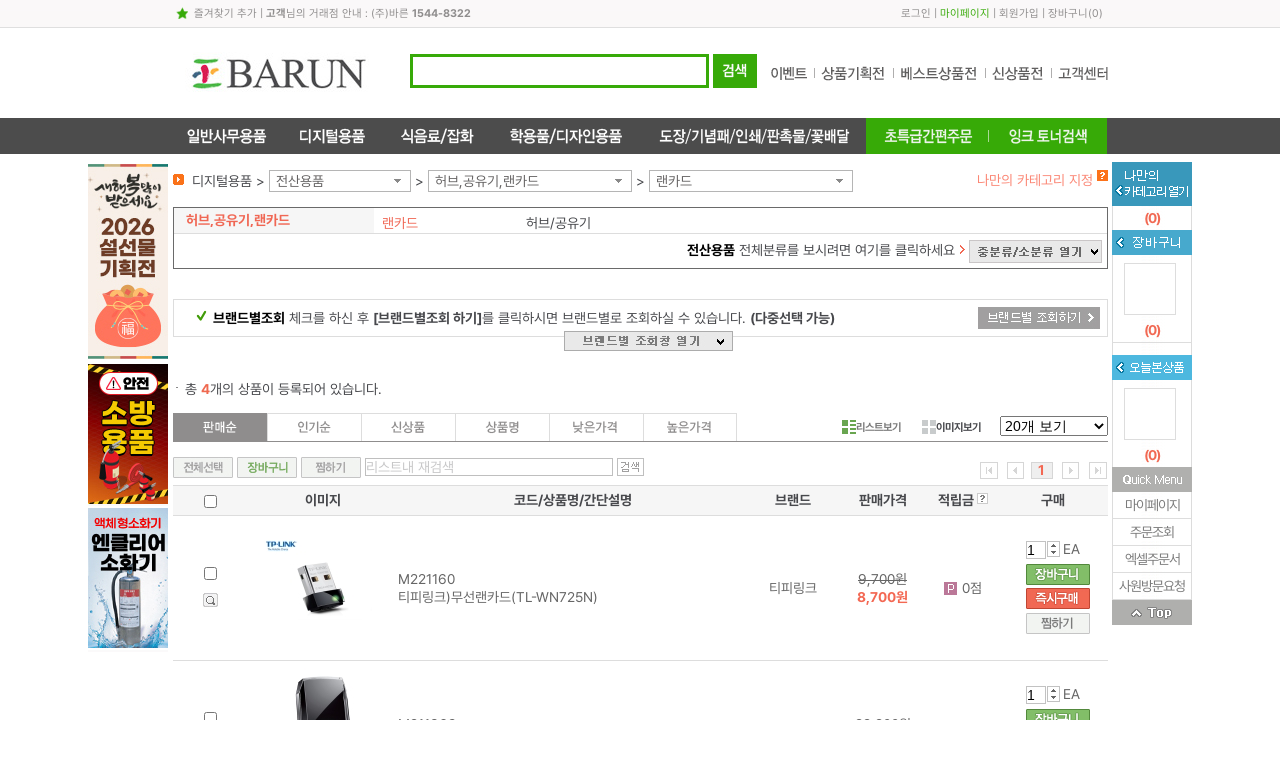

--- FILE ---
content_type: text/html; charset=utf-8
request_url: http://www.go-barunoffice.com/SLd?a=2&b=100006&c=200168&d=100206
body_size: 40126
content:

<!DOCTYPE html>
<html xmlns="http://www.w3.org/1999/xhtml">
<head>
    




<meta http-equiv='X-UA-Compatible' content='IE=edge' />
<meta name="vs_defaultClientScript" content="JavaScript" />
<meta http-equiv="Content-Type" content="text/html; charset=utf-8" />
<meta http-equiv="expires" content="-1">
<meta http-equiv="pragma" content="no-cache">
<meta http-equiv="cache-control" content="no-cache">
<meta name="description" content="사무용품, 학용품, 사무기기, 만년필 및 문구류, 문구전문, 전산용품, 컴퓨터 주변용품, 일반 사무용품,  도장 및 고무인, 바른오피스, go-barunoffice.com" />
<meta name="keywords" content="사무용품, 학용품, 사무기기, 만년필 및 문구류, 문구전문, 전산용품, 컴퓨터 주변용품, 일반 사무용품,  도장 및 고무인, 바른오피스, go-barunoffice.com" />
<meta name="naver-site-verification" content="" />


<title>(주)바른-사무용품몰</title>

		<link rel="shortcut icon" href="http://fs.modenoffice.com/imgRoot/0001/mng/2020/10/20/280c8445-9417-4b7b-a6ae-2e721465ed18.ico" type="image/x-icon" />
		<link rel="icon" href="http://fs.modenoffice.com/imgRoot/0001/mng/2020/10/20/280c8445-9417-4b7b-a6ae-2e721465ed18.ico" type="image/x-icon" />



<link href="/Content/DT/Css/jquery-ui-1.10.3.css" rel="stylesheet" />
<link href="/Content/DT/Css/validation.css" rel="stylesheet" />
<link href="/Content/DT/Css/style.css?v=1" rel="stylesheet" />

<link href="/Scripts/bxslider/jquery.bxslider.css" rel="stylesheet"/>

<link href="/Content/DT/TEMP/jquery.ui.datepicker.css" rel="stylesheet" />
<link href="/Content/DT/TEMP/jquery.ui.theme.css" rel="stylesheet" />
<link rel="stylesheet" href="https://use.fontawesome.com/releases/v5.6.3/css/all.css" integrity="sha384-UHRtZLI+pbxtHCWp1t77Bi1L4ZtiqrqD80Kn4Z8NTSRyMA2Fd33n5dQ8lWUE00s/" crossorigin="anonymous">
<link type="text/css" rel="stylesheet" href="/Content/DT/Css/main.css?v=1">


<script src="/Scripts/jquery-1.12.4.min.js"></script>
<script src="/Scripts/jquery-ui-1.14.1.min.js"></script>
<script src="/Scripts/jquery.unobtrusive-ajax.min.js"></script>
<script src="/Scripts/jquery.validate.min.js"></script>
<script src="/Scripts/jquery.validate.unobtrusive.min.js"></script>
<script src="/Scripts/jquery.cookie-1.4.1.min.js"></script>
<script src="/Scripts/jquery.placeholder.min.js"></script>
<script src="/Scripts/bxslider/jquery.bxslider.min.js"></script>
<script src="/Scripts/History.js/html4html5/jquery.history.min.js"></script>
<script src="/Scripts/mvcfoolproof.unobtrusive.min.js"></script>
<script src="/Scripts/josa.js"></script>


<script src="/Scripts/DT/c2max.base.js"></script>


    <script src="/Scripts/DT/common_gnb.js"></script>
<link href="/Content/DT/Css/SnbL.css?v=1" rel="stylesheet" />

<script src="/Scripts/DT/mmenu.js"></script>
<script src="/Scripts/DT/script.js"></script>
<script type="text/javascript" src="/ApiZsmysT/JsProcess"></script>




</head>


<body >

    

    <div id="wrap">
        <div class="h_wrap">
            <div id="header_w">
                

<link href="/Content/DT/Css/MenuTop/00.css" rel=" stylesheet" type="text/css" />

<div class="top01">
    <p class="top01_visite" style="position:relative;">
        <a href="#;" id="bookmarkme" class="favorite">즐겨찾기 추가</a> | <em class='f_b'>고객</em>님의 거래점 안내 : (주)바른 <em class='f_b'>1544-8322</em>

    </p>

    <p class="top01_util">
            <a href="/BSN/CusDT/Login">로그인</a> | <a href="/BSN/OutputsDT/Lists" class="mypage">마이페이지</a> | <a href="/BSN/CusDT/SelectTypeDiv">회원가입</a>
        |
        <a href="/CTM/CartsDT">장바구니</a>(<em class="mvcCartCnt">0</em>)
    </p>
</div>


<div class="top02">
    <h1 style="position:relative;">
        <a href="/d"><img src="http://fs.modenoffice.com/imgRoot/0001/mng/2020/10/20/c124fda6-4b3b-4d50-ba75-dd1a68000472.jpg" /></a>

    </h1>

    

<div class="inc_searchbox" style="">
    <form>
        <input type="text" name="txtTopSearch" id="txtTopSearch" class="inp TopSearchKey" placeholder="">
        <input type="hidden" name="hfTopAdRotator" id="hfTopAdRotator" value="">
        <input type="hidden" name="hfTopAdRotatorTarget" id="hfTopAdRotatorTarget" value="">
        <span>
            <img src="http://fs.modenoffice.com/b2c/images/common/menuTop/00/btn_totalsearch.gif" style="cursor: pointer;" id="btnTopSearch">
        </span>
    </form>
</div>

<style>
    .ui-menu .ui-menu-item { background-color: #ffffff; overflow: hidden; text-overflow: ellipsis; white-space: nowrap; width: 400px; height: 25px; }
    .ui-menu .ui-state-active { background: #82be68 !important; }
    .ui-menu .ui-menu-item-wrapper em { color: red; }
</style>


<script type="text/javascript">
    $(function () {
        $('#txtTopSearch').bind('keypress', function (e) {
			var code = e.keyCode || e.which;
			if (code == 13) {
				fnTopSearch();
				return false;
			}
        });

        $("#txtTopSearch").autocomplete({
            source: function (request, response) {
                $.ajax({
                    url: "/ZTC/SharedDT/HederAutoComplete",
                    type: "POST",
                    dataType: "json",
                    data: { Prefix: request.term },
                    success: function (data) {
                        response($.map(data, function (item) {
                            return { label: item.Hname, value: item.Hzid };
                        }))

                    }
                })
            },
            minLength: 2,
            autoFocus: false,
            delay: 500,

            messages: {
                noResults: "", results: ""
            },

            focus: function (event, ui) {    //포커스 가면
                return false;//한글 에러 잡기용도로 사용됨
            },
            classes: {
                "ui-autocomplete": "highlight"
            },

            select: function (event, ui) {
                //$("#txtTopSearch").val(ui.item.label);
                document.valueSelectedForAutocomplete = ui.item.label;
                location.href = '/SDd?z='+ ui.item.value;
            },

        }).autocomplete('instance')._renderItem = function (ul, item) {
            return $('<li>')
                .append('<div>' + item.label + '</div>')
                .appendTo(ul);
        };


		$('#btnTopSearch').click(function (e) {
			e.preventDefault();
			fnTopSearch();
		});
    });

	function fnTopSearch() {
		var url;
	    var sk = $("#txtTopSearch").val();

        if (sk == '') {
			url = $("#hfTopAdRotator").val();
			var target = $("#hfTopAdRotatorTarget").val();

            if (!url) { // url 값이 없으면 아무것도 하지 않음
                return false;
            }

			if (target == "_blank") {
				window.open(url);
			} else {
				location.href = url;
			}
        } else {
            // 한글만 있는 경우
            var isKoreanOnly = /^[가-힣]+$/.test(sk);
            // 한글,영문 혼합 또는 영문만 있는 경우
            if ((isKoreanOnly && sk.length >= 1) || (!isKoreanOnly && sk.length >= 2)) {
                 url = "/SLSd?Msk=" + encodeURI(escape(sk));
                location.href = url;
            } else {
                alert('한글 1글자 숫자/영문은 2글자 이상 입력하세요');
            }
        }
        return false;
    }
</script>



    <ul class="event_menu">
        <li><a href="/SLEd"><img src="http://fs.modenoffice.com/b2c/images/common/menuTop/00/event_menu01.gif" onmouseover="TOPMenuOver(this);" onmouseout="TOPMenuOut(this);" /></a></li>
        <li><a href="/SLPd"><img src="http://fs.modenoffice.com/b2c/images/common/menuTop/00/event_menu02.gif" onmouseover="TOPMenuOver(this);" onmouseout="TOPMenuOut(this);" /></a></li>
        <li><a href="/SLBd"><img src="http://fs.modenoffice.com/b2c/images/common/menuTop/00/event_menu03.gif" onmouseover="TOPMenuOver(this);" onmouseout="TOPMenuOut(this);" /></a></li>
        <li><a href="/SLNd"><img src="http://fs.modenoffice.com/b2c/images/common/menuTop/00/event_menu04.gif" onmouseover="TOPMenuOver(this);" onmouseout="TOPMenuOut(this);" /></a></li>
        <li><a href="/CTM/BoardFaqDT"><img src="http://fs.modenoffice.com/b2c/images/common/menuTop/00/event_menu05.gif" onmouseover="TOPMenuOver(this);" onmouseout="TOPMenuOut(this);" /></a></li>
    </ul>
</div>

<div>
    

<ul id="lnb">
	<li id="top-menu1" style="overflow:hidden;">
		<a href="#;" id="top-menu-head1">
			<img src="http://fs.modenoffice.com/b2c/images/common/menuTop/00/menu1.gif" alt="일반사무용품" />
		</a>
		<ul id="top-sub-menu1">
			<li id="top-1-1" class="gnb_dep01 ">
				

<table>
    <tbody>
        <tr>
                <td class="">
                    <dl class="gm11">
                        <dt>
                            <a href="/SLd?a=2&amp;b=100012">잉크/토너/카트리지</a>
                        </dt>

                            <dd>
                                <a href="/SLd?a=2&amp;b=100012&amp;c=28">잉크카트리지</a>
                                <ul>
                                        <li><a href="/SLd?a=2&amp;b=100012&amp;c=28&amp;d=100080">삼성</a></li>
                                        <li><a href="/SLd?a=2&amp;b=100012&amp;c=28&amp;d=100079">HP</a></li>
                                        <li><a href="/SLd?a=2&amp;b=100012&amp;c=28&amp;d=100081">EPSON</a></li>
                                        <li><a href="/SLd?a=2&amp;b=100012&amp;c=28&amp;d=100082">CANON</a></li>
                                </ul>
                            </dd>
                            <dd>
                                <a href="/SLd?a=2&amp;b=100012&amp;c=29">토너카트리지,드럼</a>
                                <ul>
                                        <li><a href="/SLd?a=2&amp;b=100012&amp;c=29&amp;d=100087">HP</a></li>
                                        <li><a href="/SLd?a=2&amp;b=100012&amp;c=29&amp;d=100093">삼성</a></li>
                                        <li><a href="/SLd?a=2&amp;b=100012&amp;c=29&amp;d=100088">EPSON</a></li>
                                        <li><a href="/SLd?a=2&amp;b=100012&amp;c=29&amp;d=200240">캐논</a></li>
                                        <li><a href="/SLd?a=2&amp;b=100012&amp;c=29&amp;d=100098">신도리코</a></li>
                                        <li><a href="/SLd?a=2&amp;b=100012&amp;c=29&amp;d=202492">OKI</a></li>
                                        <li><a href="/SLd?a=2&amp;b=100012&amp;c=29&amp;d=202493">교세라</a></li>
                                </ul>
                            </dd>
                            <dd>
                                <a href="/SLd?a=2&amp;b=100012&amp;c=200065">복사기토너,드럼</a>
                                <ul>
                                        <li><a href="/SLd?a=2&amp;b=100012&amp;c=200065&amp;d=200267">캐논 복사기토너</a></li>
                                </ul>
                            </dd>
                            <dd>
                                <a href="/SLd?a=2&amp;b=100012&amp;c=200117">컬러레이저토너,드럼</a>
                                <ul>
                                        <li><a href="/SLd?a=2&amp;b=100012&amp;c=200117&amp;d=200518">HP</a></li>
                                        <li><a href="/SLd?a=2&amp;b=100012&amp;c=200117&amp;d=200519">EPSON</a></li>
                                        <li><a href="/SLd?a=2&amp;b=100012&amp;c=200117&amp;d=200520">캐논</a></li>
                                        <li><a href="/SLd?a=2&amp;b=100012&amp;c=200117&amp;d=200521">삼성</a></li>
                                        <li><a href="/SLd?a=2&amp;b=100012&amp;c=200117&amp;d=200522">제록스</a></li>
                                </ul>
                            </dd>
                            <dd>
                                <a href="/SLd?a=2&amp;b=100012&amp;c=200067">팩스밀리토너</a>
                                <ul>
                                        <li><a href="/SLd?a=2&amp;b=100012&amp;c=200067&amp;d=200274">캐논 팩스밀리토너</a></li>
                                </ul>
                            </dd>
                            <dd>
                                <a href="/SLd?a=2&amp;b=100012&amp;c=30">재생잉크</a>
                                <ul>
                                        <li><a href="/SLd?a=2&amp;b=100012&amp;c=30&amp;d=200806">HP</a></li>
                                </ul>
                            </dd>
                            <dd>
                                <a href="/SLd?a=2&amp;b=100012&amp;c=200085">재생토너</a>
                                <ul>
                                        <li><a href="/SLd?a=2&amp;b=100012&amp;c=200085&amp;d=200328">HP</a></li>
                                        <li><a href="/SLd?a=2&amp;b=100012&amp;c=200085&amp;d=200329">삼성</a></li>
                                        <li><a href="/SLd?a=2&amp;b=100012&amp;c=200085&amp;d=200730">Canon</a></li>
                                </ul>
                            </dd>
                            <dd>
                                <a href="/SLd?a=2&amp;b=100012&amp;c=37">리본,카트리지</a>
                                <ul>
                                        <li><a href="/SLd?a=2&amp;b=100012&amp;c=37&amp;d=200330">카트리지</a></li>
                                        <li><a href="/SLd?a=2&amp;b=100012&amp;c=37&amp;d=200493">교환리본</a></li>
                                </ul>
                            </dd>


                    </dl>
                </td>
                <td class="">
                    <dl class="gm12">
                        <dt>
                            <a href="/SLd?a=2&amp;b=100022">복사용지/지류</a>
                        </dt>

                            <dd>
                                <a href="/SLd?a=2&amp;b=100022&amp;c=27">복사용지</a>
                                <ul>
                                        <li><a href="/SLd?a=2&amp;b=100022&amp;c=27&amp;d=200495">A4 복사용지</a></li>
                                        <li><a href="/SLd?a=2&amp;b=100022&amp;c=27&amp;d=200496">A3 복사용지</a></li>
                                        <li><a href="/SLd?a=2&amp;b=100022&amp;c=27&amp;d=200497">B5 복사용지</a></li>
                                        <li><a href="/SLd?a=2&amp;b=100022&amp;c=27&amp;d=200498">B4 복사용지</a></li>
                                </ul>
                            </dd>
                            <dd>
                                <a href="/SLd?a=2&amp;b=100022&amp;c=54">프린터용지</a>
                                <ul>
                                        <li><a href="/SLd?a=2&amp;b=100022&amp;c=54&amp;d=100230">잉크젯용지</a></li>
                                        <li><a href="/SLd?a=2&amp;b=100022&amp;c=54&amp;d=100231">포토용지</a></li>
                                        <li><a href="/SLd?a=2&amp;b=100022&amp;c=54&amp;d=100232">플로터용지</a></li>
                                        <li><a href="/SLd?a=2&amp;b=100022&amp;c=54&amp;d=100233">트레싱지</a></li>
                                        <li><a href="/SLd?a=2&amp;b=100022&amp;c=54&amp;d=100234">백상지</a></li>
                                        <li><a href="/SLd?a=2&amp;b=100022&amp;c=54&amp;d=100241">OHP필름</a></li>
                                        <li><a href="/SLd?a=2&amp;b=100022&amp;c=54&amp;d=200172">특수용지</a></li>
                                        <li><a href="/SLd?a=2&amp;b=100022&amp;c=54&amp;d=200289">컬러레이져용지</a></li>
                                </ul>
                            </dd>
                            <dd>
                                <a href="/SLd?a=2&amp;b=100022&amp;c=74">폼텍라벨용지</a>
                                <ul>
                                        <li><a href="/SLd?a=2&amp;b=100022&amp;c=74&amp;d=100247">분류표기용라벨</a></li>
                                        <li><a href="/SLd?a=2&amp;b=100022&amp;c=74&amp;d=100246">주소용라벨</a></li>
                                        <li><a href="/SLd?a=2&amp;b=100022&amp;c=74&amp;d=100249">바코드용라벨</a></li>
                                        <li><a href="/SLd?a=2&amp;b=100022&amp;c=74&amp;d=100251">CD/DVD라벨</a></li>
                                        <li><a href="/SLd?a=2&amp;b=100022&amp;c=74&amp;d=100248">화일인덱스용라벨</a></li>
                                        <li><a href="/SLd?a=2&amp;b=100022&amp;c=74&amp;d=100255">물류관리용라벨</a></li>
                                        <li><a href="/SLd?a=2&amp;b=100022&amp;c=74&amp;d=100254">특수기능성라벨</a></li>
                                        <li><a href="/SLd?a=2&amp;b=100022&amp;c=74&amp;d=100252">명함용라벨</a></li>
                                        <li><a href="/SLd?a=2&amp;b=100022&amp;c=74&amp;d=100250">미디어용라벨</a></li>
                                        <li><a href="/SLd?a=2&amp;b=100022&amp;c=74&amp;d=200525">레이저광택라벨</a></li>
                                        <li><a href="/SLd?a=2&amp;b=100022&amp;c=74&amp;d=200526">보호용필름라벨</a></li>
                                        <li><a href="/SLd?a=2&amp;b=100022&amp;c=74&amp;d=200201">문서보관상자 측면라벨</a></li>
                                        <li><a href="/SLd?a=2&amp;b=100022&amp;c=74&amp;d=200527">크라프트라벨</a></li>
                                        <li><a href="/SLd?a=2&amp;b=100022&amp;c=74&amp;d=200691">이름표라벨</a></li>
                                        <li><a href="/SLd?a=2&amp;b=100022&amp;c=74&amp;d=202495">레이저용방수라벨</a></li>
                                        <li><a href="/SLd?a=2&amp;b=100022&amp;c=74&amp;d=206478">QR전용라벨</a></li>
                                </ul>
                            </dd>
                            <dd>
                                <a href="/SLd?a=2&amp;b=100022&amp;c=200119">애니라벨용지</a>
                                <ul>
                                        <li><a href="/SLd?a=2&amp;b=100022&amp;c=200119&amp;d=200528">광택라벨</a></li>
                                        <li><a href="/SLd?a=2&amp;b=100022&amp;c=200119&amp;d=200529">명함용지</a></li>
                                        <li><a href="/SLd?a=2&amp;b=100022&amp;c=200119&amp;d=200530">물류관리용라벨</a></li>
                                        <li><a href="/SLd?a=2&amp;b=100022&amp;c=200119&amp;d=200531">바코드라벨</a></li>
                                        <li><a href="/SLd?a=2&amp;b=100022&amp;c=200119&amp;d=200532">반/투명라벨</a></li>
                                        <li><a href="/SLd?a=2&amp;b=100022&amp;c=200119&amp;d=200533">보호용필름라벨</a></li>
                                        <li><a href="/SLd?a=2&amp;b=100022&amp;c=200119&amp;d=200535">우편발송라벨</a></li>
                                        <li><a href="/SLd?a=2&amp;b=100022&amp;c=200119&amp;d=200536">인덱스라벨</a></li>
                                        <li><a href="/SLd?a=2&amp;b=100022&amp;c=200119&amp;d=200538">카드용지</a></li>
                                        <li><a href="/SLd?a=2&amp;b=100022&amp;c=200119&amp;d=200539">칼라라벨</a></li>
                                        <li><a href="/SLd?a=2&amp;b=100022&amp;c=200119&amp;d=200540">크라프트라벨</a></li>
                                        <li><a href="/SLd?a=2&amp;b=100022&amp;c=200119&amp;d=200541">특수기능성라벨</a></li>
                                        <li><a href="/SLd?a=2&amp;b=100022&amp;c=200119&amp;d=200543">포토라벨</a></li>
                                        <li><a href="/SLd?a=2&amp;b=100022&amp;c=200119&amp;d=200544">CD/DVD용라벨</a></li>
                                        <li><a href="/SLd?a=2&amp;b=100022&amp;c=200119&amp;d=202496">ECO라벨</a></li>
                                        <li><a href="/SLd?a=2&amp;b=100022&amp;c=200119&amp;d=202497">퀵엔이지라벨</a></li>
                                </ul>
                            </dd>
                            <dd>
                                <a href="/SLd?a=2&amp;b=100022&amp;c=200444">3M라벨용지</a>
                                <ul>
                                        <li><a href="/SLd?a=2&amp;b=100022&amp;c=200444&amp;d=201292">주소용라벨</a></li>
                                        <li><a href="/SLd?a=2&amp;b=100022&amp;c=200444&amp;d=201293">분류표기용라벨</a></li>
                                        <li><a href="/SLd?a=2&amp;b=100022&amp;c=200444&amp;d=201295">바코드용라벨</a></li>
                                        <li><a href="/SLd?a=2&amp;b=100022&amp;c=200444&amp;d=201297">파일용라벨</a></li>
                                </ul>
                            </dd>
                            <dd>
                                <a href="/SLd?a=2&amp;b=100022&amp;c=200536">OA용지,디자인용지</a>
                                <ul>
                                        <li><a href="/SLd?a=2&amp;b=100022&amp;c=200536&amp;d=202119">플라잉칼라(A4/80g)</a></li>
                                        <li><a href="/SLd?a=2&amp;b=100022&amp;c=200536&amp;d=202117">플라잉칼라(A4/120g)</a></li>
                                        <li><a href="/SLd?a=2&amp;b=100022&amp;c=200536&amp;d=202118">플라잉칼라(A4/160g)</a></li>
                                        <li><a href="/SLd?a=2&amp;b=100022&amp;c=200536&amp;d=202116">플라잉칼라(A4/형광색)</a></li>
                                        <li><a href="/SLd?a=2&amp;b=100022&amp;c=200536&amp;d=202126">플라잉칼라(A4/250매)</a></li>
                                        <li><a href="/SLd?a=2&amp;b=100022&amp;c=200536&amp;d=202127">플라잉칼라(A4/500매)</a></li>
                                        <li><a href="/SLd?a=2&amp;b=100022&amp;c=200536&amp;d=202502">메탈OA용지(A4/120g)</a></li>
                                        <li><a href="/SLd?a=2&amp;b=100022&amp;c=200536&amp;d=202922">메탈OA용지(A4/200g)</a></li>
                                        <li><a href="/SLd?a=2&amp;b=100022&amp;c=200536&amp;d=202923">메탈OA용지(A4/240g)</a></li>
                                        <li><a href="/SLd?a=2&amp;b=100022&amp;c=200536&amp;d=202503">몬디칼라용지(A4/80g)</a></li>
                                        <li><a href="/SLd?a=2&amp;b=100022&amp;c=200536&amp;d=202504">칼라퍼레이드(A4/160g)</a></li>
                                        <li><a href="/SLd?a=2&amp;b=100022&amp;c=200536&amp;d=202505">한지,데례지,인견지(A4)</a></li>
                                        <li><a href="/SLd?a=2&amp;b=100022&amp;c=200536&amp;d=202129">봉투_(A4/한지/대례지)</a></li>
                                        <li><a href="/SLd?a=2&amp;b=100022&amp;c=200536&amp;d=202506">매직터치(A4/180g)</a></li>
                                        <li><a href="/SLd?a=2&amp;b=100022&amp;c=200536&amp;d=202507">콩코르지(A4/100g)</a></li>
                                        <li><a href="/SLd?a=2&amp;b=100022&amp;c=200536&amp;d=202508">아트스퀘어스쿨(A4)</a></li>
                                        <li><a href="/SLd?a=2&amp;b=100022&amp;c=200536&amp;d=202128">아트스퀘어스쿨(8절)</a></li>
                                        <li><a href="/SLd?a=2&amp;b=100022&amp;c=200536&amp;d=200821">디자인칼라(4절)</a></li>
                                        <li><a href="/SLd?a=2&amp;b=100022&amp;c=200536&amp;d=200880">색상지</a></li>
                                </ul>
                            </dd>
                            <dd>
                                <a href="/SLd?a=2&amp;b=100022&amp;c=200985">유니온플러스라벨용지</a>
                                <ul>
                                        <li><a href="/SLd?a=2&amp;b=100022&amp;c=200985&amp;d=203129">우편발송라벨</a></li>
                                        <li><a href="/SLd?a=2&amp;b=100022&amp;c=200985&amp;d=203130">바코드용라벨</a></li>
                                        <li><a href="/SLd?a=2&amp;b=100022&amp;c=200985&amp;d=203131">분류표기용라벨</a></li>
                                </ul>
                            </dd>
                            <dd>
                                <a href="/SLd?a=2&amp;b=100022&amp;c=201932">레이테크코리아라벨용지</a>
                                <ul>
                                        <li><a href="/SLd?a=2&amp;b=100022&amp;c=201932&amp;d=206978">분류표기용라벨</a></li>
                                        <li><a href="/SLd?a=2&amp;b=100022&amp;c=201932&amp;d=206979">주소용라벨</a></li>
                                        <li><a href="/SLd?a=2&amp;b=100022&amp;c=201932&amp;d=206980">물류용라벨</a></li>
                                        <li><a href="/SLd?a=2&amp;b=100022&amp;c=201932&amp;d=206981">바코드용라벨</a></li>
                                        <li><a href="/SLd?a=2&amp;b=100022&amp;c=201932&amp;d=206982">화일인덱스용라벨</a></li>
                                        <li><a href="/SLd?a=2&amp;b=100022&amp;c=201932&amp;d=206983">인덱스표제용프린트라벨</a></li>
                                </ul>
                            </dd>


                    </dl>
                </td>
                <td class="">
                    <dl class="gm13">
                        <dt>
                            <a href="/SLd?a=2&amp;b=100009">일반사무용품</a>
                        </dt>

                            <dd>
                                <a href="/SLd?a=2&amp;b=100009&amp;c=200260">2026년도 다이어리</a>
                                <ul>
                                        <li><a href="/SLd?a=2&amp;b=100009&amp;c=200260&amp;d=200838">1면1일/다이어리</a></li>
                                        <li><a href="/SLd?a=2&amp;b=100009&amp;c=200260&amp;d=200839">1면2일/다이어리</a></li>
                                        <li><a href="/SLd?a=2&amp;b=100009&amp;c=200260&amp;d=201630">1면1주/다이어리</a></li>
                                        <li><a href="/SLd?a=2&amp;b=100009&amp;c=200260&amp;d=200841">2면1주/다이어리</a></li>
                                        <li><a href="/SLd?a=2&amp;b=100009&amp;c=200260&amp;d=200889">2면1개월/다이어리</a></li>
                                        <li><a href="/SLd?a=2&amp;b=100009&amp;c=200260&amp;d=200842">시스템/다이어리</a></li>
                                        <li><a href="/SLd?a=2&amp;b=100009&amp;c=200260&amp;d=200890">데스크/비지니스카렌다</a></li>
                                        <li><a href="/SLd?a=2&amp;b=100009&amp;c=200260&amp;d=200844">탁상일기/탁상내지 리필</a></li>
                                        <li><a href="/SLd?a=2&amp;b=100009&amp;c=200260&amp;d=201825">월간+노트/다이어리</a></li>
                                        <li><a href="/SLd?a=2&amp;b=100009&amp;c=200260&amp;d=201629">에이피원 다이어리</a></li>
                                        <li><a href="/SLd?a=2&amp;b=100009&amp;c=200260&amp;d=203261">다이어리 액세서리</a></li>
                                        <li><a href="/SLd?a=2&amp;b=100009&amp;c=200260&amp;d=202618">장부형다이어리</a></li>
                                </ul>
                            </dd>
                            <dd>
                                <a href="/SLd?a=2&amp;b=100009&amp;c=62">수정테이프,수정액,지우개</a>
                                <ul>
                                        <li><a href="/SLd?a=2&amp;b=100009&amp;c=62&amp;d=100175">수정테이프</a></li>
                                        <li><a href="/SLd?a=2&amp;b=100009&amp;c=62&amp;d=100446">수정액</a></li>
                                        <li><a href="/SLd?a=2&amp;b=100009&amp;c=62&amp;d=100447">지우개</a></li>
                                        <li><a href="/SLd?a=2&amp;b=100009&amp;c=62&amp;d=100603">화이트보드지우개/크리너</a></li>
                                        <li><a href="/SLd?a=2&amp;b=100009&amp;c=62&amp;d=100604">흑판지우개</a></li>
                                        <li><a href="/SLd?a=2&amp;b=100009&amp;c=62&amp;d=100605">분필/케이스</a></li>
                                </ul>
                            </dd>
                            <dd>
                                <a href="/SLd?a=2&amp;b=100009&amp;c=99">크립,핀,지협,카드링,홀더</a>
                                <ul>
                                        <li><a href="/SLd?a=2&amp;b=100009&amp;c=99&amp;d=100455">크립/크립통</a></li>
                                        <li><a href="/SLd?a=2&amp;b=100009&amp;c=99&amp;d=100456">날크립</a></li>
                                        <li><a href="/SLd?a=2&amp;b=100009&amp;c=99&amp;d=100457">슈파크립</a></li>
                                        <li><a href="/SLd?a=2&amp;b=100009&amp;c=99&amp;d=100465">짚크립</a></li>
                                        <li><a href="/SLd?a=2&amp;b=100009&amp;c=99&amp;d=100461">압핀</a></li>
                                        <li><a href="/SLd?a=2&amp;b=100009&amp;c=99&amp;d=100462">옷핀/침핀</a></li>
                                        <li><a href="/SLd?a=2&amp;b=100009&amp;c=99&amp;d=100463">지협</a></li>
                                        <li><a href="/SLd?a=2&amp;b=100009&amp;c=99&amp;d=100464">카드링</a></li>
                                        <li><a href="/SLd?a=2&amp;b=100009&amp;c=99&amp;d=202481">메모홀더</a></li>
                                        <li><a href="/SLd?a=2&amp;b=100009&amp;c=99&amp;d=202482">할핀</a></li>
                                </ul>
                            </dd>
                            <dd>
                                <a href="/SLd?a=2&amp;b=100009&amp;c=64">칼,가위,자,고무판</a>
                                <ul>
                                        <li><a href="/SLd?a=2&amp;b=100009&amp;c=64&amp;d=100470">컷터칼</a></li>
                                        <li><a href="/SLd?a=2&amp;b=100009&amp;c=64&amp;d=100489">컷터날</a></li>
                                        <li><a href="/SLd?a=2&amp;b=100009&amp;c=64&amp;d=100486">양면/단면도</a></li>
                                        <li><a href="/SLd?a=2&amp;b=100009&amp;c=64&amp;d=100473">사무용가위</a></li>
                                        <li><a href="/SLd?a=2&amp;b=100009&amp;c=64&amp;d=100475">디자인(재단)가위</a></li>
                                        <li><a href="/SLd?a=2&amp;b=100009&amp;c=64&amp;d=100466">직자/방안자</a></li>
                                        <li><a href="/SLd?a=2&amp;b=100009&amp;c=64&amp;d=100488">고무판/컷팅매트</a></li>
                                        <li><a href="/SLd?a=2&amp;b=100009&amp;c=64&amp;d=202484">커터칼(박스용)</a></li>
                                        <li><a href="/SLd?a=2&amp;b=100009&amp;c=64&amp;d=201649">주방가위</a></li>
                                </ul>
                            </dd>
                            <dd>
                                <a href="/SLd?a=2&amp;b=100009&amp;c=65">스테플러,침,리무버</a>
                                <ul>
                                        <li><a href="/SLd?a=2&amp;b=100009&amp;c=65&amp;d=100185">소형스테플러</a></li>
                                        <li><a href="/SLd?a=2&amp;b=100009&amp;c=65&amp;d=100491">중형스테플러</a></li>
                                        <li><a href="/SLd?a=2&amp;b=100009&amp;c=65&amp;d=100492">대형스테플러</a></li>
                                        <li><a href="/SLd?a=2&amp;b=100009&amp;c=65&amp;d=201799">이지스테플러</a></li>
                                        <li><a href="/SLd?a=2&amp;b=100009&amp;c=65&amp;d=200562">전동스테플러</a></li>
                                        <li><a href="/SLd?a=2&amp;b=100009&amp;c=65&amp;d=100495">스테플러침</a></li>
                                        <li><a href="/SLd?a=2&amp;b=100009&amp;c=65&amp;d=100494">리무버</a></li>
                                        <li><a href="/SLd?a=2&amp;b=100009&amp;c=65&amp;d=100493">건탁카/침</a></li>
                                </ul>
                            </dd>
                            <dd>
                                <a href="/SLd?a=2&amp;b=100009&amp;c=101">펀치,송곳,슬롯,천공기</a>
                                <ul>
                                        <li><a href="/SLd?a=2&amp;b=100009&amp;c=101&amp;d=100601">송곳</a></li>
                                        <li><a href="/SLd?a=2&amp;b=100009&amp;c=101&amp;d=100496">1공펀치</a></li>
                                        <li><a href="/SLd?a=2&amp;b=100009&amp;c=101&amp;d=100497">2공펀치</a></li>
                                        <li><a href="/SLd?a=2&amp;b=100009&amp;c=101&amp;d=100498">3공펀치</a></li>
                                        <li><a href="/SLd?a=2&amp;b=100009&amp;c=101&amp;d=201069">4공펀치</a></li>
                                        <li><a href="/SLd?a=2&amp;b=100009&amp;c=101&amp;d=100499">강력펀치/소모품</a></li>
                                        <li><a href="/SLd?a=2&amp;b=100009&amp;c=101&amp;d=100502">아이렛펀치</a></li>
                                        <li><a href="/SLd?a=2&amp;b=100009&amp;c=101&amp;d=200374">천공기/소모품</a></li>
                                        <li><a href="/SLd?a=2&amp;b=100009&amp;c=101&amp;d=203310">다공펀치</a></li>
                                        <li><a href="/SLd?a=2&amp;b=100009&amp;c=101&amp;d=203311">코너커터</a></li>
                                </ul>
                            </dd>
                            <dd>
                                <a href="/SLd?a=2&amp;b=100009&amp;c=66">책철,철끈,인주,스탬프,넘버링</a>
                                <ul>
                                        <li><a href="/SLd?a=2&amp;b=100009&amp;c=66&amp;d=100189">인주</a></li>
                                        <li><a href="/SLd?a=2&amp;b=100009&amp;c=66&amp;d=100504">스탬프패드/잉크</a></li>
                                        <li><a href="/SLd?a=2&amp;b=100009&amp;c=66&amp;d=100505">인장함</a></li>
                                        <li><a href="/SLd?a=2&amp;b=100009&amp;c=66&amp;d=100507">넘버링/잉크</a></li>
                                        <li><a href="/SLd?a=2&amp;b=100009&amp;c=66&amp;d=100191">금액인</a></li>
                                        <li><a href="/SLd?a=2&amp;b=100009&amp;c=66&amp;d=100506">일부인</a></li>
                                        <li><a href="/SLd?a=2&amp;b=100009&amp;c=66&amp;d=100512">스피드/골무</a></li>
                                        <li><a href="/SLd?a=2&amp;b=100009&amp;c=66&amp;d=100511">썬스타</a></li>
                                        <li><a href="/SLd?a=2&amp;b=100009&amp;c=66&amp;d=100513">해면기</a></li>
                                        <li><a href="/SLd?a=2&amp;b=100009&amp;c=66&amp;d=202241">또각이</a></li>
                                        <li><a href="/SLd?a=2&amp;b=100009&amp;c=66&amp;d=100510">가격라벨기</a></li>
                                        <li><a href="/SLd?a=2&amp;b=100009&amp;c=66&amp;d=201092">책철</a></li>
                                        <li><a href="/SLd?a=2&amp;b=100009&amp;c=66&amp;d=201093">철끈</a></li>
                                        <li><a href="/SLd?a=2&amp;b=100009&amp;c=66&amp;d=100590">고무밴드</a></li>
                                </ul>
                            </dd>
                            <dd>
                                <a href="/SLd?a=2&amp;b=100009&amp;c=75">책꽂이,펜꽂이,케이스</a>
                                <ul>
                                        <li><a href="/SLd?a=2&amp;b=100009&amp;c=75&amp;d=100564">펜접시/꽂이</a></li>
                                        <li><a href="/SLd?a=2&amp;b=100009&amp;c=75&amp;d=100568">책꽂이</a></li>
                                        <li><a href="/SLd?a=2&amp;b=100009&amp;c=75&amp;d=100567">북앤드</a></li>
                                        <li><a href="/SLd?a=2&amp;b=100009&amp;c=75&amp;d=100565">화일케이스</a></li>
                                        <li><a href="/SLd?a=2&amp;b=100009&amp;c=75&amp;d=100569">PVC케이스</a></li>
                                        <li><a href="/SLd?a=2&amp;b=100009&amp;c=75&amp;d=100570">스모키케이스</a></li>
                                        <li><a href="/SLd?a=2&amp;b=100009&amp;c=75&amp;d=100566">키핑케이스</a></li>
                                </ul>
                            </dd>
                            <dd>
                                <a href="/SLd?a=2&amp;b=100009&amp;c=200146">포스트_잇, 견출지</a>
                                <ul>
                                        <li><a href="/SLd?a=2&amp;b=100009&amp;c=200146&amp;d=201564">일반형(포스트-잇)</a></li>
                                        <li><a href="/SLd?a=2&amp;b=100009&amp;c=200146&amp;d=201563">오피스팩(포스트-잇)</a></li>
                                        <li><a href="/SLd?a=2&amp;b=100009&amp;c=200146&amp;d=201565">팝업팩,리필(포스트-잇)</a></li>
                                        <li><a href="/SLd?a=2&amp;b=100009&amp;c=200146&amp;d=201569">형광,파스텔(포스트-잇)</a></li>
                                        <li><a href="/SLd?a=2&amp;b=100009&amp;c=200146&amp;d=201562">슈퍼스티키노트(포스트-잇)</a></li>
                                        <li><a href="/SLd?a=2&amp;b=100009&amp;c=200146&amp;d=201566">팩스,전화메모(포스트-잇)</a></li>
                                        <li><a href="/SLd?a=2&amp;b=100009&amp;c=200146&amp;d=201568">플래그,인덱스탭(포스트-잇)</a></li>
                                        <li><a href="/SLd?a=2&amp;b=100009&amp;c=200146&amp;d=201819">스터디메이트(3M)</a></li>
                                        <li><a href="/SLd?a=2&amp;b=100009&amp;c=200146&amp;d=201559">일반_견출지</a></li>
                                        <li><a href="/SLd?a=2&amp;b=100009&amp;c=200146&amp;d=201555">네임_견출지</a></li>
                                        <li><a href="/SLd?a=2&amp;b=100009&amp;c=200146&amp;d=201556">보호_견출지</a></li>
                                        <li><a href="/SLd?a=2&amp;b=100009&amp;c=200146&amp;d=201558">분류용_견출지</a></li>
                                        <li><a href="/SLd?a=2&amp;b=100009&amp;c=200146&amp;d=201560">캐릭터스티커_견출지</a></li>
                                </ul>
                            </dd>
                            <dd>
                                <a href="/SLd?a=2&amp;b=100009&amp;c=200628">접착식 메모지,스티키 노트</a>
                                <ul>
                                        <li><a href="/SLd?a=2&amp;b=100009&amp;c=200628&amp;d=201785">오피스팩</a></li>
                                        <li><a href="/SLd?a=2&amp;b=100009&amp;c=200628&amp;d=201803">메모지(접착/점착)</a></li>
                                        <li><a href="/SLd?a=2&amp;b=100009&amp;c=200628&amp;d=201791">메모테이프</a></li>
                                        <li><a href="/SLd?a=2&amp;b=100009&amp;c=200628&amp;d=201786">종이인덱스</a></li>
                                        <li><a href="/SLd?a=2&amp;b=100009&amp;c=200628&amp;d=201788">필름인덱스</a></li>
                                        <li><a href="/SLd?a=2&amp;b=100009&amp;c=200628&amp;d=201789">팝업 인덱스 플래그</a></li>
                                        <li><a href="/SLd?a=2&amp;b=100009&amp;c=200628&amp;d=201781">파스텔 스티키 노트</a></li>
                                        <li><a href="/SLd?a=2&amp;b=100009&amp;c=200628&amp;d=201782">라인 스티키 노트</a></li>
                                        <li><a href="/SLd?a=2&amp;b=100009&amp;c=200628&amp;d=201783">친환경 스티키 노트</a></li>
                                        <li><a href="/SLd?a=2&amp;b=100009&amp;c=200628&amp;d=201784">형광 스티키 노트</a></li>
                                        <li><a href="/SLd?a=2&amp;b=100009&amp;c=200628&amp;d=201787">모양 스티키 노트</a></li>
                                        <li><a href="/SLd?a=2&amp;b=100009&amp;c=200628&amp;d=201790">팝업 스티키 노트</a></li>
                                        <li><a href="/SLd?a=2&amp;b=100009&amp;c=200628&amp;d=202932">파워 스티키노트</a></li>
                                </ul>
                            </dd>
                            <dd>
                                <a href="/SLd?a=2&amp;b=100009&amp;c=20">고급원목용품</a>
                                <ul>
                                        <li><a href="/SLd?a=2&amp;b=100009&amp;c=20&amp;d=100326">펜꽂이/연필통</a></li>
                                        <li><a href="/SLd?a=2&amp;b=100009&amp;c=20&amp;d=100327">명함꽂이</a></li>
                                        <li><a href="/SLd?a=2&amp;b=100009&amp;c=20&amp;d=100329">데스크용품</a></li>
                                        <li><a href="/SLd?a=2&amp;b=100009&amp;c=20&amp;d=100330">기능성용품</a></li>
                                </ul>
                            </dd>
                            <dd>
                                <a href="/SLd?a=2&amp;b=100009&amp;c=105">명찰,액자,신문,잡지걸이</a>
                                <ul>
                                        <li><a href="/SLd?a=2&amp;b=100009&amp;c=105&amp;d=100598">명찰류</a></li>
                                        <li><a href="/SLd?a=2&amp;b=100009&amp;c=105&amp;d=100602">명찰소품</a></li>
                                        <li><a href="/SLd?a=2&amp;b=100009&amp;c=105&amp;d=100597">액자</a></li>
                                        <li><a href="/SLd?a=2&amp;b=100009&amp;c=105&amp;d=100606">태극기</a></li>
                                        <li><a href="/SLd?a=2&amp;b=100009&amp;c=105&amp;d=100596">신문걸이/철</a></li>
                                        <li><a href="/SLd?a=2&amp;b=100009&amp;c=105&amp;d=200380">챠트걸이/철</a></li>
                                        <li><a href="/SLd?a=2&amp;b=100009&amp;c=105&amp;d=202486">도면걸이/철</a></li>
                                        <li><a href="/SLd?a=2&amp;b=100009&amp;c=105&amp;d=100595">잡지대</a></li>
                                </ul>
                            </dd>
                            <dd>
                                <a href="/SLd?a=2&amp;b=100009&amp;c=200144">풀,접착제(스프레이),자석</a>
                                <ul>
                                        <li><a href="/SLd?a=2&amp;b=100009&amp;c=200144&amp;d=100541">딱풀,고체풀</a></li>
                                        <li><a href="/SLd?a=2&amp;b=100009&amp;c=200144&amp;d=100540">물풀</a></li>
                                        <li><a href="/SLd?a=2&amp;b=100009&amp;c=200144&amp;d=100542">접착제/본드</a></li>
                                        <li><a href="/SLd?a=2&amp;b=100009&amp;c=200144&amp;d=100545">스프레이접착제</a></li>
                                        <li><a href="/SLd?a=2&amp;b=100009&amp;c=200144&amp;d=100587">원형자석</a></li>
                                        <li><a href="/SLd?a=2&amp;b=100009&amp;c=200144&amp;d=100589">장구형자석</a></li>
                                        <li><a href="/SLd?a=2&amp;b=100009&amp;c=200144&amp;d=201822">ND자석</a></li>
                                        <li><a href="/SLd?a=2&amp;b=100009&amp;c=200144&amp;d=100588">고무자석</a></li>
                                        <li><a href="/SLd?a=2&amp;b=100009&amp;c=200144&amp;d=202487">막대자석/모양자석</a></li>
                                        <li><a href="/SLd?a=2&amp;b=100009&amp;c=200144&amp;d=202488">칠교자석</a></li>
                                </ul>
                            </dd>
                            <dd>
                                <a href="/SLd?a=2&amp;b=100009&amp;c=200147">테이프류,테이프컷터기</a>
                                <ul>
                                        <li><a href="/SLd?a=2&amp;b=100009&amp;c=200147&amp;d=201818">다용도테이프</a></li>
                                        <li><a href="/SLd?a=2&amp;b=100009&amp;c=200147&amp;d=100546">매직테이프</a></li>
                                        <li><a href="/SLd?a=2&amp;b=100009&amp;c=200147&amp;d=100236">스카치테이프</a></li>
                                        <li><a href="/SLd?a=2&amp;b=100009&amp;c=200147&amp;d=100237">박스테이프</a></li>
                                        <li><a href="/SLd?a=2&amp;b=100009&amp;c=200147&amp;d=100539">양면(접착)테이프</a></li>
                                        <li><a href="/SLd?a=2&amp;b=100009&amp;c=200147&amp;d=100550">탈부착벽걸이</a></li>
                                        <li><a href="/SLd?a=2&amp;b=100009&amp;c=200147&amp;d=100240">미끄럼방지,마루보호용패드</a></li>
                                        <li><a href="/SLd?a=2&amp;b=100009&amp;c=200147&amp;d=100547">제본(마스킹)테이프</a></li>
                                        <li><a href="/SLd?a=2&amp;b=100009&amp;c=200147&amp;d=201800">보호테이프</a></li>
                                        <li><a href="/SLd?a=2&amp;b=100009&amp;c=200147&amp;d=100548">전기테이프</a></li>
                                        <li><a href="/SLd?a=2&amp;b=100009&amp;c=200147&amp;d=200376">바닥라인테이프</a></li>
                                        <li><a href="/SLd?a=2&amp;b=100009&amp;c=200147&amp;d=100239">테이프컷터기</a></li>
                                        <li><a href="/SLd?a=2&amp;b=100009&amp;c=200147&amp;d=200378">포장박스/에어캡</a></li>
                                        <li><a href="/SLd?a=2&amp;b=100009&amp;c=200147&amp;d=201173">보수(방충망)테이프</a></li>
                                </ul>
                            </dd>
                            <dd>
                                <a href="/SLd?a=2&amp;b=100009&amp;c=200148">서류받침(꽂이),서류함</a>
                                <ul>
                                        <li><a href="/SLd?a=2&amp;b=100009&amp;c=200148&amp;d=100259">서류받침(꽂이)</a></li>
                                        <li><a href="/SLd?a=2&amp;b=100009&amp;c=200148&amp;d=100260">2~10단서류함</a></li>
                                        <li><a href="/SLd?a=2&amp;b=100009&amp;c=200148&amp;d=100552">이동식서류함</a></li>
                                        <li><a href="/SLd?a=2&amp;b=100009&amp;c=200148&amp;d=100258">사물(브레인)함</a></li>
                                        <li><a href="/SLd?a=2&amp;b=100009&amp;c=200148&amp;d=100571">다용도함</a></li>
                                        <li><a href="/SLd?a=2&amp;b=100009&amp;c=200148&amp;d=100572">멀티박스</a></li>
                                </ul>
                            </dd>
                            <dd>
                                <a href="/SLd?a=2&amp;b=100009&amp;c=200259">노트류,텔북,원고지,수첩류</a>
                                <ul>
                                        <li><a href="/SLd?a=2&amp;b=100009&amp;c=200259&amp;d=200835">노트패드</a></li>
                                        <li><a href="/SLd?a=2&amp;b=100009&amp;c=200259&amp;d=200836">더블에이노트</a></li>
                                        <li><a href="/SLd?a=2&amp;b=100009&amp;c=200259&amp;d=200837">사무용노트</a></li>
                                        <li><a href="/SLd?a=2&amp;b=100009&amp;c=200259&amp;d=200881">텔북</a></li>
                                        <li><a href="/SLd?a=2&amp;b=100009&amp;c=200259&amp;d=200843">수첩류</a></li>
                                        <li><a href="/SLd?a=2&amp;b=100009&amp;c=200259&amp;d=202489">독서카드/메모지</a></li>
                                        <li><a href="/SLd?a=2&amp;b=100009&amp;c=200259&amp;d=202490">다이어리겸용/무지노트</a></li>
                                </ul>
                            </dd>
                            <dd>
                                <a href="/SLd?a=2&amp;b=100009&amp;c=200258">각종봉투류,기타지류</a>
                                <ul>
                                        <li><a href="/SLd?a=2&amp;b=100009&amp;c=200258&amp;d=200833">PP봉투</a></li>
                                        <li><a href="/SLd?a=2&amp;b=100009&amp;c=200258&amp;d=200834">급여/경조봉투</a></li>
                                        <li><a href="/SLd?a=2&amp;b=100009&amp;c=200258&amp;d=200887">소봉투</a></li>
                                        <li><a href="/SLd?a=2&amp;b=100009&amp;c=200258&amp;d=200885">대봉투</a></li>
                                        <li><a href="/SLd?a=2&amp;b=100009&amp;c=200258&amp;d=200884">소포지</a></li>
                                        <li><a href="/SLd?a=2&amp;b=100009&amp;c=200258&amp;d=200883">모조전지</a></li>
                                        <li><a href="/SLd?a=2&amp;b=100009&amp;c=200258&amp;d=200882">도화지</a></li>
                                        <li><a href="/SLd?a=2&amp;b=100009&amp;c=200258&amp;d=200888">안전봉투</a></li>
                                </ul>
                            </dd>
                            <dd>
                                <a href="/SLd?a=2&amp;b=100009&amp;c=200273">서식(양식),전표,장부</a>
                                <ul>
                                        <li><a href="/SLd?a=2&amp;b=100009&amp;c=200273&amp;d=200902">가계부</a></li>
                                        <li><a href="/SLd?a=2&amp;b=100009&amp;c=200273&amp;d=200903">거래명세표</a></li>
                                        <li><a href="/SLd?a=2&amp;b=100009&amp;c=200273&amp;d=200904">서식,전표</a></li>
                                        <li><a href="/SLd?a=2&amp;b=100009&amp;c=200273&amp;d=200905">세금/계산서</a></li>
                                        <li><a href="/SLd?a=2&amp;b=100009&amp;c=200273&amp;d=200906">영수증</a></li>
                                        <li><a href="/SLd?a=2&amp;b=100009&amp;c=200273&amp;d=200908">입금표</a></li>
                                        <li><a href="/SLd?a=2&amp;b=100009&amp;c=200273&amp;d=200909">장부</a></li>
                                        <li><a href="/SLd?a=2&amp;b=100009&amp;c=200273&amp;d=200910">출력용지</a></li>
                                </ul>
                            </dd>
                            <dd>
                                <a href="/SLd?a=2&amp;b=100009&amp;c=200149">보드,걸이,스텐드,게시판</a>
                                <ul>
                                        <li><a href="/SLd?a=2&amp;b=100009&amp;c=200149&amp;d=100264">화이트보드</a></li>
                                        <li><a href="/SLd?a=2&amp;b=100009&amp;c=200149&amp;d=100582">월중행사표</a></li>
                                        <li><a href="/SLd?a=2&amp;b=100009&amp;c=200149&amp;d=100580">자석화이트보드</a></li>
                                        <li><a href="/SLd?a=2&amp;b=100009&amp;c=200149&amp;d=100581">화이트보드스탠드</a></li>
                                        <li><a href="/SLd?a=2&amp;b=100009&amp;c=200149&amp;d=100263">콜크게시판</a></li>
                                        <li><a href="/SLd?a=2&amp;b=100009&amp;c=200149&amp;d=100578">접착식게시판</a></li>
                                        <li><a href="/SLd?a=2&amp;b=100009&amp;c=200149&amp;d=100577">융게시판</a></li>
                                        <li><a href="/SLd?a=2&amp;b=100009&amp;c=200149&amp;d=100585">이젤/패드</a></li>
                                        <li><a href="/SLd?a=2&amp;b=100009&amp;c=200149&amp;d=100583">네온보드</a></li>
                                        <li><a href="/SLd?a=2&amp;b=100009&amp;c=200149&amp;d=200572">화이트보드(외출)</a></li>
                                        <li><a href="/SLd?a=2&amp;b=100009&amp;c=200149&amp;d=200845">블랙보드/우드블랙보드</a></li>
                                        <li><a href="/SLd?a=2&amp;b=100009&amp;c=200149&amp;d=202491">화이트보드(칼라)</a></li>
                                </ul>
                            </dd>


                    </dl>
                </td>
                <td class="">
                    <dl class="gm14">
                        <dt>
                            <a href="/SLd?a=2&amp;b=100011">화일/바인더류</a>
                        </dt>

                            <dd>
                                <a href="/SLd?a=2&amp;b=100011&amp;c=84">종이화일,PP화일</a>
                                <ul>
                                        <li><a href="/SLd?a=2&amp;b=100011&amp;c=84&amp;d=100281">황화일/청천화일</a></li>
                                        <li><a href="/SLd?a=2&amp;b=100011&amp;c=84&amp;d=100282">칼라정부/문서보관/미색화일</a></li>
                                        <li><a href="/SLd?a=2&amp;b=100011&amp;c=84&amp;d=100283">문서보관상자/화일꽂이</a></li>
                                        <li><a href="/SLd?a=2&amp;b=100011&amp;c=84&amp;d=100285">투명홀더/투명원터치</a></li>
                                        <li><a href="/SLd?a=2&amp;b=100011&amp;c=84&amp;d=100287">흑표지</a></li>
                                        <li><a href="/SLd?a=2&amp;b=100011&amp;c=84&amp;d=100306">포켓화일</a></li>
                                        <li><a href="/SLd?a=2&amp;b=100011&amp;c=84&amp;d=100289">인덱스화일/X밴드화일</a></li>
                                        <li><a href="/SLd?a=2&amp;b=100011&amp;c=84&amp;d=100286">인덱스홀더</a></li>
                                        <li><a href="/SLd?a=2&amp;b=100011&amp;c=84&amp;d=200345">관공서화일류</a></li>
                                        <li><a href="/SLd?a=2&amp;b=100011&amp;c=84&amp;d=202509">친환경화일</a></li>
                                </ul>
                            </dd>
                            <dd>
                                <a href="/SLd?a=2&amp;b=100011&amp;c=85">장식화일,보관철</a>
                                <ul>
                                        <li><a href="/SLd?a=2&amp;b=100011&amp;c=85&amp;d=100300">명함철</a></li>
                                        <li><a href="/SLd?a=2&amp;b=100011&amp;c=85&amp;d=100301">면장철/내지</a></li>
                                        <li><a href="/SLd?a=2&amp;b=100011&amp;c=85&amp;d=100295">스프링화일</a></li>
                                        <li><a href="/SLd?a=2&amp;b=100011&amp;c=85&amp;d=100296">펀치리스화일</a></li>
                                        <li><a href="/SLd?a=2&amp;b=100011&amp;c=85&amp;d=100574">쫄대화일</a></li>
                                        <li><a href="/SLd?a=2&amp;b=100011&amp;c=85&amp;d=100299">도큐먼트화일</a></li>
                                        <li><a href="/SLd?a=2&amp;b=100011&amp;c=85&amp;d=100305">리포트화일</a></li>
                                        <li><a href="/SLd?a=2&amp;b=100011&amp;c=85&amp;d=100297">클립화일</a></li>
                                        <li><a href="/SLd?a=2&amp;b=100011&amp;c=85&amp;d=100302">거래,계산서 명세서철</a></li>
                                </ul>
                            </dd>
                            <dd>
                                <a href="/SLd?a=2&amp;b=100011&amp;c=83">클리어화일,행잉화일</a>
                                <ul>
                                        <li><a href="/SLd?a=2&amp;b=100011&amp;c=83&amp;d=201875">클리어화일(10매)</a></li>
                                        <li><a href="/SLd?a=2&amp;b=100011&amp;c=83&amp;d=201868">클리어화일(20매)</a></li>
                                        <li><a href="/SLd?a=2&amp;b=100011&amp;c=83&amp;d=201869">클리어화일(30매)</a></li>
                                        <li><a href="/SLd?a=2&amp;b=100011&amp;c=83&amp;d=201870">클리어화일(40매)</a></li>
                                        <li><a href="/SLd?a=2&amp;b=100011&amp;c=83&amp;d=201871">클리어화일(50매)</a></li>
                                        <li><a href="/SLd?a=2&amp;b=100011&amp;c=83&amp;d=201872">클리어화일(60매)</a></li>
                                        <li><a href="/SLd?a=2&amp;b=100011&amp;c=83&amp;d=201873">클리어화일(80매)</a></li>
                                        <li><a href="/SLd?a=2&amp;b=100011&amp;c=83&amp;d=201874">클리어화일(100매)</a></li>
                                        <li><a href="/SLd?a=2&amp;b=100011&amp;c=83&amp;d=100278">클리어화일내지</a></li>
                                        <li><a href="/SLd?a=2&amp;b=100011&amp;c=83&amp;d=100279">행잉화일,화일걸이대</a></li>
                                        <li><a href="/SLd?a=2&amp;b=100011&amp;c=83&amp;d=100277">기타 클리어화일</a></li>
                                        <li><a href="/SLd?a=2&amp;b=100011&amp;c=83&amp;d=201867">클리어화일(5매)</a></li>
                                </ul>
                            </dd>
                            <dd>
                                <a href="/SLd?a=2&amp;b=100011&amp;c=15">기능성화일</a>
                                <ul>
                                        <li><a href="/SLd?a=2&amp;b=100011&amp;c=15&amp;d=100309">도면화일</a></li>
                                        <li><a href="/SLd?a=2&amp;b=100011&amp;c=15&amp;d=100312">포트폴리오</a></li>
                                        <li><a href="/SLd?a=2&amp;b=100011&amp;c=15&amp;d=100310">브리핑화일</a></li>
                                </ul>
                            </dd>
                            <dd>
                                <a href="/SLd?a=2&amp;b=100011&amp;c=19">기타화일용품</a>
                                <ul>
                                        <li><a href="/SLd?a=2&amp;b=100011&amp;c=19&amp;d=100316">결재판</a></li>
                                        <li><a href="/SLd?a=2&amp;b=100011&amp;c=19&amp;d=100053">명함케이스</a></li>
                                        <li><a href="/SLd?a=2&amp;b=100011&amp;c=19&amp;d=100315">클립보드</a></li>
                                        <li><a href="/SLd?a=2&amp;b=100011&amp;c=19&amp;d=100317">상장표지/용지</a></li>
                                        <li><a href="/SLd?a=2&amp;b=100011&amp;c=19&amp;d=100318">방명록</a></li>
                                        <li><a href="/SLd?a=2&amp;b=100011&amp;c=19&amp;d=100321">화일픽스류</a></li>
                                        <li><a href="/SLd?a=2&amp;b=100011&amp;c=19&amp;d=100324">화일쫄대</a></li>
                                        <li><a href="/SLd?a=2&amp;b=100011&amp;c=19&amp;d=201071">군용</a></li>
                                </ul>
                            </dd>
                            <dd>
                                <a href="/SLd?a=2&amp;b=100011&amp;c=17">각종바인더류</a>
                                <ul>
                                        <li><a href="/SLd?a=2&amp;b=100011&amp;c=17&amp;d=100047">D링바인더</a></li>
                                        <li><a href="/SLd?a=2&amp;b=100011&amp;c=17&amp;d=100049">아치바인더(LA바인더)</a></li>
                                        <li><a href="/SLd?a=2&amp;b=100011&amp;c=17&amp;d=100048">사다리바인더</a></li>
                                        <li><a href="/SLd?a=2&amp;b=100011&amp;c=17&amp;d=100050">파이프바인더</a></li>
                                        <li><a href="/SLd?a=2&amp;b=100011&amp;c=17&amp;d=100290">O링바인더</a></li>
                                        <li><a href="/SLd?a=2&amp;b=100011&amp;c=17&amp;d=100292">PP바인더</a></li>
                                        <li><a href="/SLd?a=2&amp;b=100011&amp;c=17&amp;d=100291">분류인덱스</a></li>
                                        <li><a href="/SLd?a=2&amp;b=100011&amp;c=17&amp;d=100293">장부용바인더</a></li>
                                        <li><a href="/SLd?a=2&amp;b=100011&amp;c=17&amp;d=100294">클리어바인더</a></li>
                                </ul>
                            </dd>
                            <dd>
                                <a href="/SLd?a=2&amp;b=100011&amp;c=200059">앨범류</a>
                                <ul>
                                        <li><a href="/SLd?a=2&amp;b=100011&amp;c=200059&amp;d=100313">포켓식</a></li>
                                        <li><a href="/SLd?a=2&amp;b=100011&amp;c=200059&amp;d=100314">접착식</a></li>
                                </ul>
                            </dd>


                    </dl>
                </td>
                <td class="">
                    <dl class="gm15">
                        <dt>
                            <a href="/SLd?a=2&amp;b=100008">필기류</a>
                        </dt>

                            <dd>
                                <a href="/SLd?a=2&amp;b=100008&amp;c=7">명품필기류</a>
                                <ul>
                                        <li><a href="/SLd?a=2&amp;b=100008&amp;c=7&amp;d=100028">파카</a></li>
                                        <li><a href="/SLd?a=2&amp;b=100008&amp;c=7&amp;d=100029">워터맨</a></li>
                                        <li><a href="/SLd?a=2&amp;b=100008&amp;c=7&amp;d=200139">라미</a></li>
                                        <li><a href="/SLd?a=2&amp;b=100008&amp;c=7&amp;d=200729">피에르가르뎅</a></li>
                                        <li><a href="/SLd?a=2&amp;b=100008&amp;c=7&amp;d=200140">까렌다쉬</a></li>
                                </ul>
                            </dd>
                            <dd>
                                <a href="/SLd?a=2&amp;b=100008&amp;c=88">볼펜류</a>
                                <ul>
                                        <li><a href="/SLd?a=2&amp;b=100008&amp;c=88&amp;d=200855">일반볼펜</a></li>
                                        <li><a href="/SLd?a=2&amp;b=100008&amp;c=88&amp;d=100336">유성볼펜</a></li>
                                        <li><a href="/SLd?a=2&amp;b=100008&amp;c=88&amp;d=100338">다기능볼펜</a></li>
                                        <li><a href="/SLd?a=2&amp;b=100008&amp;c=88&amp;d=100339">중성펜</a></li>
                                        <li><a href="/SLd?a=2&amp;b=100008&amp;c=88&amp;d=100340">볼펜류 리필</a></li>
                                </ul>
                            </dd>
                            <dd>
                                <a href="/SLd?a=2&amp;b=100008&amp;c=86">수성,싸인,플러스,후리펜</a>
                                <ul>
                                        <li><a href="/SLd?a=2&amp;b=100008&amp;c=86&amp;d=100333">사인펜</a></li>
                                        <li><a href="/SLd?a=2&amp;b=100008&amp;c=86&amp;d=100331">수성펜</a></li>
                                        <li><a href="/SLd?a=2&amp;b=100008&amp;c=86&amp;d=100334">후리펜/붓펜</a></li>
                                        <li><a href="/SLd?a=2&amp;b=100008&amp;c=86&amp;d=100332">플러스펜</a></li>
                                </ul>
                            </dd>
                            <dd>
                                <a href="/SLd?a=2&amp;b=100008&amp;c=92">샤프,연필류,아트펜</a>
                                <ul>
                                        <li><a href="/SLd?a=2&amp;b=100008&amp;c=92&amp;d=100354">샤프</a></li>
                                        <li><a href="/SLd?a=2&amp;b=100008&amp;c=92&amp;d=100355">샤프심</a></li>
                                        <li><a href="/SLd?a=2&amp;b=100008&amp;c=92&amp;d=100356">홀더펜/심연기</a></li>
                                        <li><a href="/SLd?a=2&amp;b=100008&amp;c=92&amp;d=100357">연필</a></li>
                                        <li><a href="/SLd?a=2&amp;b=100008&amp;c=92&amp;d=100359">색연필</a></li>
                                        <li><a href="/SLd?a=2&amp;b=100008&amp;c=92&amp;d=100358">연필깍기</a></li>
                                        <li><a href="/SLd?a=2&amp;b=100008&amp;c=92&amp;d=100353">아트펜</a></li>
                                </ul>
                            </dd>
                            <dd>
                                <a href="/SLd?a=2&amp;b=100008&amp;c=90">형광펜,네임펜</a>
                                <ul>
                                        <li><a href="/SLd?a=2&amp;b=100008&amp;c=90&amp;d=100344">형광펜</a></li>
                                        <li><a href="/SLd?a=2&amp;b=100008&amp;c=90&amp;d=100345">네임펜</a></li>
                                </ul>
                            </dd>
                            <dd>
                                <a href="/SLd?a=2&amp;b=100008&amp;c=91">매직,마카류</a>
                                <ul>
                                        <li><a href="/SLd?a=2&amp;b=100008&amp;c=91&amp;d=100350">매직</a></li>
                                        <li><a href="/SLd?a=2&amp;b=100008&amp;c=91&amp;d=100347">보드마카</a></li>
                                        <li><a href="/SLd?a=2&amp;b=100008&amp;c=91&amp;d=100348">페인트마카</a></li>
                                        <li><a href="/SLd?a=2&amp;b=100008&amp;c=91&amp;d=100346">칼라펜</a></li>
                                </ul>
                            </dd>


                    </dl>
                </td>
                <td class="last">
                    <dl class="gm16">
                        <dt>
                            <a href="/SLd?a=2&amp;b=300010">사무기기/금고/가구</a>
                        </dt>

                            <dd>
                                <a href="/SLd?a=2&amp;b=300010&amp;c=5">전자계산기</a>
                                <ul>
                                        <li><a href="/SLd?a=2&amp;b=300010&amp;c=5&amp;d=100009">CASIO</a></li>
                                        <li><a href="/SLd?a=2&amp;b=300010&amp;c=5&amp;d=200827">누리안</a></li>
                                        <li><a href="/SLd?a=2&amp;b=300010&amp;c=5&amp;d=200679">우드맨</a></li>
                                        <li><a href="/SLd?a=2&amp;b=300010&amp;c=5&amp;d=100010">공학용</a></li>
                                        <li><a href="/SLd?a=2&amp;b=300010&amp;c=5&amp;d=200554">CANON</a></li>
                                        <li><a href="/SLd?a=2&amp;b=300010&amp;c=5&amp;d=100013">CTTIZEN,TIMEART</a></li>
                                        <li><a href="/SLd?a=2&amp;b=300010&amp;c=5&amp;d=206479">Sharp</a></li>
                                        <li><a href="/SLd?a=2&amp;b=300010&amp;c=5&amp;d=100012">TIMEBIRD</a></li>
                                        <li><a href="/SLd?a=2&amp;b=300010&amp;c=5&amp;d=206999">기타브랜드</a></li>
                                </ul>
                            </dd>
                            <dd>
                                <a href="/SLd?a=2&amp;b=300010&amp;c=47">라벨프린터,리본</a>
                                <ul>
                                        <li><a href="/SLd?a=2&amp;b=300010&amp;c=47&amp;d=100128">EPSON 프린터</a></li>
                                        <li><a href="/SLd?a=2&amp;b=300010&amp;c=47&amp;d=100132">Brother 프린터</a></li>
                                        <li><a href="/SLd?a=2&amp;b=300010&amp;c=47&amp;d=200399">EPSON 리본</a></li>
                                        <li><a href="/SLd?a=2&amp;b=300010&amp;c=47&amp;d=200402">PT-1100K/PT-1800K 카트리지</a></li>
                                </ul>
                            </dd>
                            <dd>
                                <a href="/SLd?a=2&amp;b=300010&amp;c=200155">제본기,소모품</a>
                                <ul>
                                        <li><a href="/SLd?a=2&amp;b=300010&amp;c=200155&amp;d=100104">링제본기</a></li>
                                        <li><a href="/SLd?a=2&amp;b=300010&amp;c=200155&amp;d=100105">와이어링제본기</a></li>
                                        <li><a href="/SLd?a=2&amp;b=300010&amp;c=200155&amp;d=100106">스트립/열제본기</a></li>
                                        <li><a href="/SLd?a=2&amp;b=300010&amp;c=200155&amp;d=100108">플라스틱 링</a></li>
                                        <li><a href="/SLd?a=2&amp;b=300010&amp;c=200155&amp;d=100119">와이어 링</a></li>
                                        <li><a href="/SLd?a=2&amp;b=300010&amp;c=200155&amp;d=201543">클릭링</a></li>
                                        <li><a href="/SLd?a=2&amp;b=300010&amp;c=200155&amp;d=100109">제본표지</a></li>
                                        <li><a href="/SLd?a=2&amp;b=300010&amp;c=200155&amp;d=100110">열제본표지</a></li>
                                </ul>
                            </dd>
                            <dd>
                                <a href="/SLd?a=2&amp;b=300010&amp;c=200156">코팅기,소모품</a>
                                <ul>
                                        <li><a href="/SLd?a=2&amp;b=300010&amp;c=200156&amp;d=100124">코팅기(A4용)</a></li>
                                        <li><a href="/SLd?a=2&amp;b=300010&amp;c=200156&amp;d=100126">코팅기(A3용)</a></li>
                                        <li><a href="/SLd?a=2&amp;b=300010&amp;c=200156&amp;d=100125">코팅필름</a></li>
                                        <li><a href="/SLd?a=2&amp;b=300010&amp;c=200156&amp;d=100271">손코팅필름</a></li>
                                </ul>
                            </dd>
                            <dd>
                                <a href="/SLd?a=2&amp;b=300010&amp;c=200157">문서세단기</a>
                                <ul>
                                        <li><a href="/SLd?a=2&amp;b=300010&amp;c=200157&amp;d=200551">소형 세단기</a></li>
                                        <li><a href="/SLd?a=2&amp;b=300010&amp;c=200157&amp;d=200552">중형 세단기</a></li>
                                        <li><a href="/SLd?a=2&amp;b=300010&amp;c=200157&amp;d=200553">대형 세단기</a></li>
                                        <li><a href="/SLd?a=2&amp;b=300010&amp;c=200157&amp;d=200672">문서세단기용비닐백</a></li>
                                        <li><a href="/SLd?a=2&amp;b=300010&amp;c=200157&amp;d=202515">문서세단기용 오일</a></li>
                                </ul>
                            </dd>
                            <dd>
                                <a href="/SLd?a=2&amp;b=300010&amp;c=200257">재단기,지페계수기</a>
                                <ul>
                                        <li><a href="/SLd?a=2&amp;b=300010&amp;c=200257&amp;d=200824">재단기</a></li>
                                        <li><a href="/SLd?a=2&amp;b=300010&amp;c=200257&amp;d=100610">지페계수기</a></li>
                                </ul>
                            </dd>
                            <dd>
                                <a href="/SLd?a=2&amp;b=300010&amp;c=200158">출퇴근기록기,소모품</a>
                                <ul>
                                        <li><a href="/SLd?a=2&amp;b=300010&amp;c=200158&amp;d=100619">출퇴근기록기</a></li>
                                        <li><a href="/SLd?a=2&amp;b=300010&amp;c=200158&amp;d=100620">출퇴근기록용지</a></li>
                                        <li><a href="/SLd?a=2&amp;b=300010&amp;c=200158&amp;d=100621">출퇴근기록 카드함</a></li>
                                        <li><a href="/SLd?a=2&amp;b=300010&amp;c=200158&amp;d=100624">출퇴근기록기 리본</a></li>
                                </ul>
                            </dd>
                            <dd>
                                <a href="/SLd?a=2&amp;b=300010&amp;c=200161">소형,중형금고</a>
                                <ul>
                                        <li><a href="/SLd?a=2&amp;b=300010&amp;c=200161&amp;d=100071">소형금고</a></li>
                                        <li><a href="/SLd?a=2&amp;b=300010&amp;c=200161&amp;d=100072">중형금고</a></li>
                                </ul>
                            </dd>
                            <dd>
                                <a href="/SLd?a=2&amp;b=300010&amp;c=200162">사무용가구</a>
                                <ul>
                                        <li><a href="/SLd?a=2&amp;b=300010&amp;c=200162&amp;d=200282">탁자/테이블</a></li>
                                        <li><a href="/SLd?a=2&amp;b=300010&amp;c=200162&amp;d=200340">서랍장/책장</a></li>
                                        <li><a href="/SLd?a=2&amp;b=300010&amp;c=200162&amp;d=200342">책상/옷장</a></li>
                                        <li><a href="/SLd?a=2&amp;b=300010&amp;c=200162&amp;d=200343">파티션</a></li>
                                        <li><a href="/SLd?a=2&amp;b=300010&amp;c=200162&amp;d=200344">의자</a></li>
                                        <li><a href="/SLd?a=2&amp;b=300010&amp;c=200162&amp;d=202516">공간창조</a></li>
                                        <li><a href="/SLd?a=2&amp;b=300010&amp;c=200162&amp;d=202517">공간박스/선반</a></li>
                                        <li><a href="/SLd?a=2&amp;b=300010&amp;c=200162&amp;d=202608">록텍</a></li>
                                        <li><a href="/SLd?a=2&amp;b=300010&amp;c=200162&amp;d=206476">펠로우즈</a></li>
                                </ul>
                            </dd>


                    </dl>
                </td>
        </tr>
    </tbody>
</table>

			</li>
		</ul>
	</li>
	<li id="top-menu2" class="first">
		<a href="#;" id="top-menu-head2">
			<img src="http://fs.modenoffice.com/b2c/images/common/menuTop/00/menu2.gif" alt="디지털용품" />
		</a>
		<ul id="top-sub-menu2">
			<li id="top-2-1" class="gnb_dep01 ">
				
<table>
	<tbody>
		<tr>

				<td class="">
					<dl class="gm21">
						<dt>
							<a href="/SLd?a=2&amp;b=100006">전산용품</a>
						</dt>
							<dd>
								<a href="/SLd?a=2&amp;b=100006&amp;c=69">PC 주변용품</a>
								<ul>
										<li><a href="/SLd?a=2&amp;b=100006&amp;c=69&amp;d=100213">보안기</a></li>
										<li><a href="/SLd?a=2&amp;b=100006&amp;c=69&amp;d=100228">레이져포인터</a></li>
										<li><a href="/SLd?a=2&amp;b=100006&amp;c=69&amp;d=100201">모니터클립</a></li>
										<li><a href="/SLd?a=2&amp;b=100006&amp;c=69&amp;d=100202">카피홀더/북스탠드</a></li>
										<li><a href="/SLd?a=2&amp;b=100006&amp;c=69&amp;d=200793">데스크탑주변용품</a></li>
										<li><a href="/SLd?a=2&amp;b=100006&amp;c=69&amp;d=100216">PC카메라</a></li>
										<li><a href="/SLd?a=2&amp;b=100006&amp;c=69&amp;d=100219">PC청소용품</a></li>
										<li><a href="/SLd?a=2&amp;b=100006&amp;c=69&amp;d=202519">컴퓨터책상</a></li>
										<li><a href="/SLd?a=2&amp;b=100006&amp;c=69&amp;d=202520">마이크</a></li>
										<li><a href="/SLd?a=2&amp;b=100006&amp;c=69&amp;d=206984">모니터소품</a></li>
								</ul>
							</dd>
							<dd>
								<a href="/SLd?a=2&amp;b=100006&amp;c=200164">USB 저장장치</a>
								<ul>
										<li><a href="/SLd?a=2&amp;b=100006&amp;c=200164&amp;d=202521">8GB</a></li>
										<li><a href="/SLd?a=2&amp;b=100006&amp;c=200164&amp;d=202168">16GB</a></li>
										<li><a href="/SLd?a=2&amp;b=100006&amp;c=200164&amp;d=202169">32GB</a></li>
										<li><a href="/SLd?a=2&amp;b=100006&amp;c=200164&amp;d=202170">64GB</a></li>
										<li><a href="/SLd?a=2&amp;b=100006&amp;c=200164&amp;d=202617">128GB</a></li>
										<li><a href="/SLd?a=2&amp;b=100006&amp;c=200164&amp;d=203134">256GB</a></li>
										<li><a href="/SLd?a=2&amp;b=100006&amp;c=200164&amp;d=206989">512GB</a></li>
								</ul>
							</dd>
							<dd>
								<a href="/SLd?a=2&amp;b=100006&amp;c=200079">SD 메모리</a>
								<ul>
										<li><a href="/SLd?a=2&amp;b=100006&amp;c=200079&amp;d=200298">SD 메모리카드</a></li>
										<li><a href="/SLd?a=2&amp;b=100006&amp;c=200079&amp;d=201058">Micro SD 메모리카드</a></li>
								</ul>
							</dd>
							<dd>
								<a href="/SLd?a=2&amp;b=100006&amp;c=200170">케이블 제품류</a>
								<ul>
										<li><a href="/SLd?a=2&amp;b=100006&amp;c=200170&amp;d=100210">네트워크케이블</a></li>
										<li><a href="/SLd?a=2&amp;b=100006&amp;c=200170&amp;d=200624">USB케이블</a></li>
										<li><a href="/SLd?a=2&amp;b=100006&amp;c=200170&amp;d=200626">모니터영상케이블</a></li>
										<li><a href="/SLd?a=2&amp;b=100006&amp;c=200170&amp;d=200627">전원공급케이블</a></li>
										<li><a href="/SLd?a=2&amp;b=100006&amp;c=200170&amp;d=200628">음향/영상케이블</a></li>
										<li><a href="/SLd?a=2&amp;b=100006&amp;c=200170&amp;d=200629">전화선케이블</a></li>
								</ul>
							</dd>
							<dd>
								<a href="/SLd?a=2&amp;b=100006&amp;c=4">DVD,CD,보관함</a>
								<ul>
										<li><a href="/SLd?a=2&amp;b=100006&amp;c=4&amp;d=100058">CD-R</a></li>
										<li><a href="/SLd?a=2&amp;b=100006&amp;c=4&amp;d=100006">DVD-R/DVD-RW</a></li>
										<li><a href="/SLd?a=2&amp;b=100006&amp;c=4&amp;d=100094">CD케이스/보관함</a></li>
										<li><a href="/SLd?a=2&amp;b=100006&amp;c=4&amp;d=100007">CD-RW</a></li>
								</ul>
							</dd>
							<dd>
								<a href="/SLd?a=2&amp;b=100006&amp;c=200534">스마트주변기기</a>
								<ul>
										<li><a href="/SLd?a=2&amp;b=100006&amp;c=200534&amp;d=201487">스마트폰악세사리</a></li>
										<li><a href="/SLd?a=2&amp;b=100006&amp;c=200534&amp;d=202522">스마트폰및테블릿주변</a></li>
										<li><a href="/SLd?a=2&amp;b=100006&amp;c=200534&amp;d=205843">IOT</a></li>
								</ul>
							</dd>
							<dd>
								<a href="/SLd?a=2&amp;b=100006&amp;c=200165">외장하드 HDD</a>
								<ul>
										<li><a href="/SLd?a=2&amp;b=100006&amp;c=200165&amp;d=202154">500GB(2.5인치/USB3.0)</a></li>
										<li><a href="/SLd?a=2&amp;b=100006&amp;c=200165&amp;d=202155">1TB(2.5인치/USB3.0)</a></li>
										<li><a href="/SLd?a=2&amp;b=100006&amp;c=200165&amp;d=202156">2TB(2.5인치/USB3.0)</a></li>
										<li><a href="/SLd?a=2&amp;b=100006&amp;c=200165&amp;d=202525">SSD드라이브</a></li>
										<li><a href="/SLd?a=2&amp;b=100006&amp;c=200165&amp;d=203133">4TB(2.5인치/USB3.0)</a></li>
								</ul>
							</dd>
							<dd>
								<a href="/SLd?a=2&amp;b=100006&amp;c=200742">멀티탭(콘센트)</a>
								<ul>
										<li><a href="/SLd?a=2&amp;b=100006&amp;c=200742&amp;d=202149">멀티탭(개별스위치)</a></li>
										<li><a href="/SLd?a=2&amp;b=100006&amp;c=200742&amp;d=202150">멀티탭(통합스위치)</a></li>
										<li><a href="/SLd?a=2&amp;b=100006&amp;c=200742&amp;d=202153">멀티탭(일반접지)</a></li>
										<li><a href="/SLd?a=2&amp;b=100006&amp;c=200742&amp;d=202151">멀티탭(여행용)</a></li>
										<li><a href="/SLd?a=2&amp;b=100006&amp;c=200742&amp;d=202152">전기릴선(전기연장선)</a></li>
										<li><a href="/SLd?a=2&amp;b=100006&amp;c=200742&amp;d=203135">파워큐브</a></li>
										<li><a href="/SLd?a=2&amp;b=100006&amp;c=200742&amp;d=206772">테트리스</a></li>
										<li><a href="/SLd?a=2&amp;b=100006&amp;c=200742&amp;d=206773">테트라포드</a></li>
										<li><a href="/SLd?a=2&amp;b=100006&amp;c=200742&amp;d=206875">기타멀티탭</a></li>
										<li><a href="/SLd?a=2&amp;b=100006&amp;c=200742&amp;d=206987">고용량멀티탭</a></li>
										<li><a href="/SLd?a=2&amp;b=100006&amp;c=200742&amp;d=206988">웨띄탭</a></li>
								</ul>
							</dd>
							<dd>
								<a href="/SLd?a=2&amp;b=100006&amp;c=9">기타네트워크장비</a>
								<ul>
										<li><a href="/SLd?a=2&amp;b=100006&amp;c=9&amp;d=100208">전선몰드</a></li>
										<li><a href="/SLd?a=2&amp;b=100006&amp;c=9&amp;d=100218">케이블타이</a></li>
										<li><a href="/SLd?a=2&amp;b=100006&amp;c=9&amp;d=200753">젠더류</a></li>
										<li><a href="/SLd?a=2&amp;b=100006&amp;c=9&amp;d=200506">카드리더기</a></li>
								</ul>
							</dd>
							<dd>
								<a href="/SLd?a=2&amp;b=100006&amp;c=200166">마우스,키보드,소품</a>
								<ul>
										<li><a href="/SLd?a=2&amp;b=100006&amp;c=200166&amp;d=100069">마우스</a></li>
										<li><a href="/SLd?a=2&amp;b=100006&amp;c=200166&amp;d=100070">키보드</a></li>
										<li><a href="/SLd?a=2&amp;b=100006&amp;c=200166&amp;d=100199">마우스패드</a></li>
								</ul>
							</dd>
							<dd>
								<a href="/SLd?a=2&amp;b=100006&amp;c=200168">허브,공유기,랜카드</a>
								<ul>
										<li><a href="/SLd?a=2&amp;b=100006&amp;c=200168&amp;d=100206">랜카드</a></li>
										<li><a href="/SLd?a=2&amp;b=100006&amp;c=200168&amp;d=100205">허브/공유기</a></li>
								</ul>
							</dd>
							<dd>
								<a href="/SLd?a=2&amp;b=100006&amp;c=200167">헤드셋,이어폰,스피커</a>
								<ul>
										<li><a href="/SLd?a=2&amp;b=100006&amp;c=200167&amp;d=100212">헤드셋/이어셋</a></li>
										<li><a href="/SLd?a=2&amp;b=100006&amp;c=200167&amp;d=100211">스피커/마이크</a></li>
										<li><a href="/SLd?a=2&amp;b=100006&amp;c=200167&amp;d=200505">이어폰</a></li>
								</ul>
							</dd>
							<dd>
								<a href="/SLd?a=2&amp;b=100006&amp;c=200456">블루투스</a>
								<ul>
										<li><a href="/SLd?a=2&amp;b=100006&amp;c=200456&amp;d=201324">LG</a></li>
										<li><a href="/SLd?a=2&amp;b=100006&amp;c=200456&amp;d=202527">COSY</a></li>
										<li><a href="/SLd?a=2&amp;b=100006&amp;c=200456&amp;d=205844">맥도도</a></li>
										<li><a href="/SLd?a=2&amp;b=100006&amp;c=200456&amp;d=202526">삼성</a></li>
										<li><a href="/SLd?a=2&amp;b=100006&amp;c=200456&amp;d=205649">소니</a></li>
										<li><a href="/SLd?a=2&amp;b=100006&amp;c=200456&amp;d=206475">엑토</a></li>
										<li><a href="/SLd?a=2&amp;b=100006&amp;c=200456&amp;d=203132">오리엔트</a></li>
										<li><a href="/SLd?a=2&amp;b=100006&amp;c=200456&amp;d=203305">대진씨앤엠</a></li>
										<li><a href="/SLd?a=2&amp;b=100006&amp;c=200456&amp;d=203308">너츠</a></li>
										<li><a href="/SLd?a=2&amp;b=100006&amp;c=200456&amp;d=205643">서원씨엔케이</a></li>
										<li><a href="/SLd?a=2&amp;b=100006&amp;c=200456&amp;d=205645">RRP</a></li>
										<li><a href="/SLd?a=2&amp;b=100006&amp;c=200456&amp;d=205646">오엔</a></li>
										<li><a href="/SLd?a=2&amp;b=100006&amp;c=200456&amp;d=205647">원테크플러스</a></li>
										<li><a href="/SLd?a=2&amp;b=100006&amp;c=200456&amp;d=205648">코어DTB</a></li>
										<li><a href="/SLd?a=2&amp;b=100006&amp;c=200456&amp;d=201323">아이리버</a></li>
										<li><a href="/SLd?a=2&amp;b=100006&amp;c=200456&amp;d=206474">넥스톰</a></li>
										<li><a href="/SLd?a=2&amp;b=100006&amp;c=200456&amp;d=206913">어반사운드</a></li>
										<li><a href="/SLd?a=2&amp;b=100006&amp;c=200456&amp;d=206774">라온</a></li>
										<li><a href="/SLd?a=2&amp;b=100006&amp;c=200456&amp;d=206775">브리츠</a></li>
										<li><a href="/SLd?a=2&amp;b=100006&amp;c=200456&amp;d=206847">아남</a></li>
										<li><a href="/SLd?a=2&amp;b=100006&amp;c=200456&amp;d=206985">샥즈</a></li>
										<li><a href="/SLd?a=2&amp;b=100006&amp;c=200456&amp;d=206986">케미</a></li>
								</ul>
							</dd>
					</dl>
				</td>
				<td class="">
					<dl class="gm22">
						<dt>
							<a href="/SLd?a=2&amp;b=300037">컴퓨터/기기</a>
						</dt>
							<dd>
								<a href="/SLd?a=2&amp;b=300037&amp;c=200115">노트북,주변용품</a>
								<ul>
										<li><a href="/SLd?a=2&amp;b=300037&amp;c=200115&amp;d=100214">노트북주변용품</a></li>
										<li><a href="/SLd?a=2&amp;b=300037&amp;c=200115&amp;d=203309">MS 서피스</a></li>
								</ul>
							</dd>
							<dd>
								<a href="/SLd?a=2&amp;b=300037&amp;c=70">컴퓨터주변기기</a>
								<ul>
										<li><a href="/SLd?a=2&amp;b=300037&amp;c=70&amp;d=100221">OHP/스크린</a></li>
										<li><a href="/SLd?a=2&amp;b=300037&amp;c=70&amp;d=202531">프로젝트</a></li>
										<li><a href="/SLd?a=2&amp;b=300037&amp;c=70&amp;d=202532">LED모니터</a></li>
										<li><a href="/SLd?a=2&amp;b=300037&amp;c=70&amp;d=202530">스캐너</a></li>
								</ul>
							</dd>
					</dl>
				</td>
				<td class="">
					<dl class="gm23">
						<dt>
							<a href="/SLd?a=2&amp;b=300018">프린터/복합기/팩스</a>
						</dt>
							<dd>
								<a href="/SLd?a=2&amp;b=300018&amp;c=200062">프린터</a>
								<ul>
										<li><a href="/SLd?a=2&amp;b=300018&amp;c=200062&amp;d=200231">엡손 잉크젯프린터</a></li>
										<li><a href="/SLd?a=2&amp;b=300018&amp;c=200062&amp;d=200233">삼성 레이저젯프린터</a></li>
										<li><a href="/SLd?a=2&amp;b=300018&amp;c=200062&amp;d=200247">캐논 잉크젯프린터</a></li>
								</ul>
							</dd>
							<dd>
								<a href="/SLd?a=2&amp;b=300018&amp;c=200063">복합기,팩시밀리</a>
								<ul>
										<li><a href="/SLd?a=2&amp;b=300018&amp;c=200063&amp;d=202537">삼성 복합기</a></li>
										<li><a href="/SLd?a=2&amp;b=300018&amp;c=200063&amp;d=202536">캐논 복합기</a></li>
								</ul>
							</dd>
					</dl>
				</td>

			<td class="last m_banner" style="position:relative;">
				<a href="/SLPd?Mpage=1&amp;Msort=outAmtDESC&amp;Mview=text&amp;Msize=20&amp;Msk2=&amp;Hcsid=29"><img src="http://fs.modenoffice.com/imgRoot/0001/mng/2025/12/24/7b55e770-f38e-4d6c-85c8-90209d3b6067.jpg" /></a>

			</td>
		</tr>
	</tbody>
</table>

			</li>
		</ul>
	</li>
	<li id="top-menu3" class="first">
		<a href="#;" id="top-menu-head3">
			<img src="http://fs.modenoffice.com/b2c/images/common/menuTop/00/menu3.gif" alt="식음료/잡화" />
		</a>
		<ul id="top-sub-menu3">
			<li id="top-3-1" class="gnb_dep01 ">
				
<table>
	<tbody>
		<tr>
				<td class="">
					<dl class="gm31">
						<dt>
							<a href="/SLd?a=2&amp;b=300013">커피/식음료/선물세트</a>
						</dt>
							<dd>
								<a href="/SLd?a=2&amp;b=300013&amp;c=50">커피</a>
								<ul>
										<li><a href="/SLd?a=2&amp;b=300013&amp;c=50&amp;d=100141">맥심</a></li>
										<li><a href="/SLd?a=2&amp;b=300013&amp;c=50&amp;d=100143">네슬레(네스카페)</a></li>
										<li><a href="/SLd?a=2&amp;b=300013&amp;c=50&amp;d=100144">핫쵸코,코코아</a></li>
										<li><a href="/SLd?a=2&amp;b=300013&amp;c=50&amp;d=100146">원두커피</a></li>
										<li><a href="/SLd?a=2&amp;b=300013&amp;c=50&amp;d=100607">캔커피</a></li>
										<li><a href="/SLd?a=2&amp;b=300013&amp;c=50&amp;d=200630">쟈뎅</a></li>
										<li><a href="/SLd?a=2&amp;b=300013&amp;c=50&amp;d=201276">남양</a></li>
										<li><a href="/SLd?a=2&amp;b=300013&amp;c=50&amp;d=202539">맥널티</a></li>
										<li><a href="/SLd?a=2&amp;b=300013&amp;c=50&amp;d=202593">커피빈</a></li>
										<li><a href="/SLd?a=2&amp;b=300013&amp;c=50&amp;d=202896">카페베네</a></li>
										<li><a href="/SLd?a=2&amp;b=300013&amp;c=50&amp;d=202898">G7</a></li>
										<li><a href="/SLd?a=2&amp;b=300013&amp;c=50&amp;d=203124">이디야</a></li>
										<li><a href="/SLd?a=2&amp;b=300013&amp;c=50&amp;d=202538">커피캡슐</a></li>
										<li><a href="/SLd?a=2&amp;b=300013&amp;c=50&amp;d=206991">파우치팩</a></li>
								</ul>
							</dd>
							<dd>
								<a href="/SLd?a=2&amp;b=300013&amp;c=200176">차류</a>
								<ul>
										<li><a href="/SLd?a=2&amp;b=300013&amp;c=200176&amp;d=100148">둥굴레/전통차</a></li>
										<li><a href="/SLd?a=2&amp;b=300013&amp;c=200176&amp;d=100150">홍차/립톤</a></li>
										<li><a href="/SLd?a=2&amp;b=300013&amp;c=200176&amp;d=100147">녹차/설록차</a></li>
										<li><a href="/SLd?a=2&amp;b=300013&amp;c=200176&amp;d=202540">건강/미용차류</a></li>
										<li><a href="/SLd?a=2&amp;b=300013&amp;c=200176&amp;d=100151">꿀</a></li>
										<li><a href="/SLd?a=2&amp;b=300013&amp;c=200176&amp;d=205628">아이스티</a></li>
										<li><a href="/SLd?a=2&amp;b=300013&amp;c=200176&amp;d=206993">밀크티</a></li>
								</ul>
							</dd>
							<dd>
								<a href="/SLd?a=2&amp;b=300013&amp;c=51">음료수</a>
								<ul>
										<li><a href="/SLd?a=2&amp;b=300013&amp;c=51&amp;d=200618">과일쥬스(패트)</a></li>
										<li><a href="/SLd?a=2&amp;b=300013&amp;c=51&amp;d=200619">녹차,혼합차,이온음료</a></li>
										<li><a href="/SLd?a=2&amp;b=300013&amp;c=51&amp;d=200620">탄산음료</a></li>
										<li><a href="/SLd?a=2&amp;b=300013&amp;c=51&amp;d=200621">생수</a></li>
										<li><a href="/SLd?a=2&amp;b=300013&amp;c=51&amp;d=200622">캔음료</a></li>
										<li><a href="/SLd?a=2&amp;b=300013&amp;c=51&amp;d=200623">건강음료(병음료)</a></li>
										<li><a href="/SLd?a=2&amp;b=300013&amp;c=51&amp;d=202541">에너지음료</a></li>
										<li><a href="/SLd?a=2&amp;b=300013&amp;c=51&amp;d=202542">숙취해소음료</a></li>
										<li><a href="/SLd?a=2&amp;b=300013&amp;c=51&amp;d=202543">탄산수</a></li>
										<li><a href="/SLd?a=2&amp;b=300013&amp;c=51&amp;d=206995">프로틴음료</a></li>
										<li><a href="/SLd?a=2&amp;b=300013&amp;c=51&amp;d=206994">커피음료</a></li>
								</ul>
							</dd>
							<dd>
								<a href="/SLd?a=2&amp;b=300013&amp;c=200177">컵라면,과자류</a>
								<ul>
										<li><a href="/SLd?a=2&amp;b=300013&amp;c=200177&amp;d=100363">컵라면</a></li>
										<li><a href="/SLd?a=2&amp;b=300013&amp;c=200177&amp;d=200546">껌</a></li>
										<li><a href="/SLd?a=2&amp;b=300013&amp;c=200177&amp;d=200357">과자류</a></li>
										<li><a href="/SLd?a=2&amp;b=300013&amp;c=200177&amp;d=200545">사탕류</a></li>
										<li><a href="/SLd?a=2&amp;b=300013&amp;c=200177&amp;d=200859">죽/즉석밥류</a></li>
										<li><a href="/SLd?a=2&amp;b=300013&amp;c=200177&amp;d=205629">육포류</a></li>
										<li><a href="/SLd?a=2&amp;b=300013&amp;c=200177&amp;d=202256">시리얼/시리얼바</a></li>
										<li><a href="/SLd?a=2&amp;b=300013&amp;c=200177&amp;d=206996">초코릿류</a></li>
										<li><a href="/SLd?a=2&amp;b=300013&amp;c=200177&amp;d=206997">소시지류</a></li>
								</ul>
							</dd>
							<dd>
								<a href="/SLd?a=2&amp;b=300013&amp;c=200180">기타 커피용품</a>
								<ul>
										<li><a href="/SLd?a=2&amp;b=300013&amp;c=200180&amp;d=200606">커피스틱</a></li>
										<li><a href="/SLd?a=2&amp;b=300013&amp;c=200180&amp;d=100145">설탕/프리마</a></li>
										<li><a href="/SLd?a=2&amp;b=300013&amp;c=200180&amp;d=200358">기타 커피용품</a></li>
										<li><a href="/SLd?a=2&amp;b=300013&amp;c=200180&amp;d=202544">아이스빨대</a></li>
										<li><a href="/SLd?a=2&amp;b=300013&amp;c=200180&amp;d=206992">커피머신</a></li>
								</ul>
							</dd>
							<dd>
								<a href="/SLd?a=2&amp;b=300013&amp;c=200179">종이컵류,디스펜서</a>
								<ul>
										<li><a href="/SLd?a=2&amp;b=300013&amp;c=200179&amp;d=200607">종이컵</a></li>
										<li><a href="/SLd?a=2&amp;b=300013&amp;c=200179&amp;d=200608">종이컵받침</a></li>
										<li><a href="/SLd?a=2&amp;b=300013&amp;c=200179&amp;d=200609">일회용봉투컵</a></li>
										<li><a href="/SLd?a=2&amp;b=300013&amp;c=200179&amp;d=200610">컵수거함,디스펜서</a></li>
										<li><a href="/SLd?a=2&amp;b=300013&amp;c=200179&amp;d=202545">테이크아웃용컵</a></li>
								</ul>
							</dd>
							<dd>
								<a href="/SLd?a=2&amp;b=300013&amp;c=201925">2만원대(선물세트)</a>
								<ul>
										<li><a href="/SLd?a=2&amp;b=300013&amp;c=201925&amp;d=206935">발효,김,기름</a></li>
										<li><a href="/SLd?a=2&amp;b=300013&amp;c=201925&amp;d=206936">건강기능</a></li>
										<li><a href="/SLd?a=2&amp;b=300013&amp;c=201925&amp;d=206937">꿀,다과,차</a></li>
										<li><a href="/SLd?a=2&amp;b=300013&amp;c=201925&amp;d=206941">수산</a></li>
								</ul>
							</dd>
							<dd>
								<a href="/SLd?a=2&amp;b=300013&amp;c=201926">3만원대(선물세트)</a>
								<ul>
										<li><a href="/SLd?a=2&amp;b=300013&amp;c=201926&amp;d=206948">축산</a></li>
										<li><a href="/SLd?a=2&amp;b=300013&amp;c=201926&amp;d=206947">수산</a></li>
										<li><a href="/SLd?a=2&amp;b=300013&amp;c=201926&amp;d=206946">발효,김,기름</a></li>
										<li><a href="/SLd?a=2&amp;b=300013&amp;c=201926&amp;d=206943">건강기능</a></li>
										<li><a href="/SLd?a=2&amp;b=300013&amp;c=201926&amp;d=207050">꿀,다과,차</a></li>
										<li><a href="/SLd?a=2&amp;b=300013&amp;c=201926&amp;d=206944">견과,버섯,잡곡</a></li>
										<li><a href="/SLd?a=2&amp;b=300013&amp;c=201926&amp;d=206945">과일</a></li>
								</ul>
							</dd>
							<dd>
								<a href="/SLd?a=2&amp;b=300013&amp;c=201927">4만원대(선물세트)</a>
								<ul>
										<li><a href="/SLd?a=2&amp;b=300013&amp;c=201927&amp;d=206954">축산</a></li>
										<li><a href="/SLd?a=2&amp;b=300013&amp;c=201927&amp;d=206952">발효,김,기름</a></li>
										<li><a href="/SLd?a=2&amp;b=300013&amp;c=201927&amp;d=206953">수산</a></li>
										<li><a href="/SLd?a=2&amp;b=300013&amp;c=201927&amp;d=207047">건강기능</a></li>
										<li><a href="/SLd?a=2&amp;b=300013&amp;c=201927&amp;d=206949">견과,버섯,잡곡</a></li>
										<li><a href="/SLd?a=2&amp;b=300013&amp;c=201927&amp;d=206950">과일</a></li>
										<li><a href="/SLd?a=2&amp;b=300013&amp;c=201927&amp;d=206951">꿀,다과,차</a></li>
								</ul>
							</dd>
							<dd>
								<a href="/SLd?a=2&amp;b=300013&amp;c=201928">5만원대(선물세트)</a>
								<ul>
										<li><a href="/SLd?a=2&amp;b=300013&amp;c=201928&amp;d=206956">발효,김,기름</a></li>
										<li><a href="/SLd?a=2&amp;b=300013&amp;c=201928&amp;d=206955">꿀,다과,차</a></li>
										<li><a href="/SLd?a=2&amp;b=300013&amp;c=201928&amp;d=207051">과일</a></li>
										<li><a href="/SLd?a=2&amp;b=300013&amp;c=201928&amp;d=206957">수산</a></li>
										<li><a href="/SLd?a=2&amp;b=300013&amp;c=201928&amp;d=206963">축산</a></li>
										<li><a href="/SLd?a=2&amp;b=300013&amp;c=201928&amp;d=207053">생활용품</a></li>
								</ul>
							</dd>
							<dd>
								<a href="/SLd?a=2&amp;b=300013&amp;c=201929">6만원이상(선물세트)</a>
								<ul>
										<li><a href="/SLd?a=2&amp;b=300013&amp;c=201929&amp;d=206959">과일</a></li>
										<li><a href="/SLd?a=2&amp;b=300013&amp;c=201929&amp;d=207046">건강기능</a></li>
										<li><a href="/SLd?a=2&amp;b=300013&amp;c=201929&amp;d=207045">발효,김,기름</a></li>
										<li><a href="/SLd?a=2&amp;b=300013&amp;c=201929&amp;d=206962">축산</a></li>
										<li><a href="/SLd?a=2&amp;b=300013&amp;c=201929&amp;d=206961">수산</a></li>
								</ul>
							</dd>
					</dl>
				</td>
				<td class="">
					<dl class="gm32">
						<dt>
							<a href="/SLd?a=2&amp;b=100001">생활/사무/안전용품</a>
						</dt>
							<dd>
								<a href="/SLd?a=2&amp;b=100001&amp;c=98">표지판,POP</a>
								<ul>
										<li><a href="/SLd?a=2&amp;b=100001&amp;c=98&amp;d=200144">POP카드</a></li>
										<li><a href="/SLd?a=2&amp;b=100001&amp;c=98&amp;d=200153">출입문표지판</a></li>
										<li><a href="/SLd?a=2&amp;b=100001&amp;c=98&amp;d=200150">금(흡)연표지판</a></li>
										<li><a href="/SLd?a=2&amp;b=100001&amp;c=98&amp;d=200145">부착용POP</a></li>
										<li><a href="/SLd?a=2&amp;b=100001&amp;c=98&amp;d=200151">주차표지판</a></li>
										<li><a href="/SLd?a=2&amp;b=100001&amp;c=98&amp;d=200147">POP세로꽂이</a></li>
										<li><a href="/SLd?a=2&amp;b=100001&amp;c=98&amp;d=200152">화장실표지판</a></li>
										<li><a href="/SLd?a=2&amp;b=100001&amp;c=98&amp;d=200148">POP양면꽂이</a></li>
										<li><a href="/SLd?a=2&amp;b=100001&amp;c=98&amp;d=200155">기타표지판</a></li>
										<li><a href="/SLd?a=2&amp;b=100001&amp;c=98&amp;d=200146">POP단면(가로)꽂이</a></li>
										<li><a href="/SLd?a=2&amp;b=100001&amp;c=98&amp;d=200154">업소용표지판</a></li>
										<li><a href="/SLd?a=2&amp;b=100001&amp;c=98&amp;d=200662">디스플레이POP꽂이</a></li>
										<li><a href="/SLd?a=2&amp;b=100001&amp;c=98&amp;d=200663">볼트형액자</a></li>
								</ul>
							</dd>
							<dd>
								<a href="/SLd?a=2&amp;b=100001&amp;c=200183">생활편의용품</a>
								<ul>
										<li><a href="/SLd?a=2&amp;b=100001&amp;c=200183&amp;d=100436">쇼핑백/다용도파우치</a></li>
										<li><a href="/SLd?a=2&amp;b=100001&amp;c=200183&amp;d=200149">행거</a></li>
										<li><a href="/SLd?a=2&amp;b=100001&amp;c=200183&amp;d=100425">보호용패드</a></li>
										<li><a href="/SLd?a=2&amp;b=100001&amp;c=200183&amp;d=100437">우산</a></li>
										<li><a href="/SLd?a=2&amp;b=100001&amp;c=200183&amp;d=100430">장갑류</a></li>
										<li><a href="/SLd?a=2&amp;b=100001&amp;c=200183&amp;d=202547">방한용품</a></li>
										<li><a href="/SLd?a=2&amp;b=100001&amp;c=200183&amp;d=100184">캐리어</a></li>
										<li><a href="/SLd?a=2&amp;b=100001&amp;c=200183&amp;d=202548">바스켓,리빙박스</a></li>
										<li><a href="/SLd?a=2&amp;b=100001&amp;c=200183&amp;d=200156">큐방</a></li>
										<li><a href="/SLd?a=2&amp;b=100001&amp;c=200183&amp;d=100172">포장용품/포장끈/에어쿠션</a></li>
										<li><a href="/SLd?a=2&amp;b=100001&amp;c=200183&amp;d=100434">바둑/장기용품</a></li>
										<li><a href="/SLd?a=2&amp;b=100001&amp;c=200183&amp;d=200684">쿠션/방석</a></li>
										<li><a href="/SLd?a=2&amp;b=100001&amp;c=200183&amp;d=201535">인테리어용품</a></li>
										<li><a href="/SLd?a=2&amp;b=100001&amp;c=200183&amp;d=202913">각종용기류</a></li>
										<li><a href="/SLd?a=2&amp;b=100001&amp;c=200183&amp;d=202914">각종호스류</a></li>
										<li><a href="/SLd?a=2&amp;b=100001&amp;c=200183&amp;d=202597">게임용품</a></li>
										<li><a href="/SLd?a=2&amp;b=100001&amp;c=200183&amp;d=203127">건조대</a></li>
										<li><a href="/SLd?a=2&amp;b=100001&amp;c=200183&amp;d=203128">소방관련용품</a></li>
										<li><a href="/SLd?a=2&amp;b=100001&amp;c=200183&amp;d=206873">인테리어철물</a></li>
										<li><a href="/SLd?a=2&amp;b=100001&amp;c=200183&amp;d=201810">애견용품</a></li>
										<li><a href="/SLd?a=2&amp;b=100001&amp;c=200183&amp;d=201077">자동차용품</a></li>
										<li><a href="/SLd?a=2&amp;b=100001&amp;c=200183&amp;d=206969">텀블러</a></li>
								</ul>
							</dd>
							<dd>
								<a href="/SLd?a=2&amp;b=100001&amp;c=53">사무주변용품</a>
								<ul>
										<li><a href="/SLd?a=2&amp;b=100001&amp;c=53&amp;d=100432">마스크/귀마개</a></li>
										<li><a href="/SLd?a=2&amp;b=100001&amp;c=53&amp;d=100442">메가폰</a></li>
										<li><a href="/SLd?a=2&amp;b=100001&amp;c=53&amp;d=100163">소형소화기</a></li>
										<li><a href="/SLd?a=2&amp;b=100001&amp;c=53&amp;d=100428">슬리퍼</a></li>
										<li><a href="/SLd?a=2&amp;b=100001&amp;c=53&amp;d=100427">옷걸이</a></li>
										<li><a href="/SLd?a=2&amp;b=100001&amp;c=53&amp;d=200683">안전용품</a></li>
										<li><a href="/SLd?a=2&amp;b=100001&amp;c=53&amp;d=100444">의사봉</a></li>
										<li><a href="/SLd?a=2&amp;b=100001&amp;c=53&amp;d=100445">홈-키파/에프킬라</a></li>
								</ul>
							</dd>
							<dd>
								<a href="/SLd?a=2&amp;b=100001&amp;c=200195">선물,파티용품</a>
								<ul>
										<li><a href="/SLd?a=2&amp;b=100001&amp;c=200195&amp;d=200426">선물상자</a></li>
										<li><a href="/SLd?a=2&amp;b=100001&amp;c=200195&amp;d=200428">포장지</a></li>
										<li><a href="/SLd?a=2&amp;b=100001&amp;c=200195&amp;d=200427">리본</a></li>
										<li><a href="/SLd?a=2&amp;b=100001&amp;c=200195&amp;d=200430">풍선</a></li>
										<li><a href="/SLd?a=2&amp;b=100001&amp;c=200195&amp;d=201539">파티용품</a></li>
								</ul>
							</dd>
							<dd>
								<a href="/SLd?a=2&amp;b=100001&amp;c=200182">공구류,구급함</a>
								<ul>
										<li><a href="/SLd?a=2&amp;b=100001&amp;c=200182&amp;d=100413">드라이버/못</a></li>
										<li><a href="/SLd?a=2&amp;b=100001&amp;c=200182&amp;d=100402">공구세트</a></li>
										<li><a href="/SLd?a=2&amp;b=100001&amp;c=200182&amp;d=100406">전동공구</a></li>
										<li><a href="/SLd?a=2&amp;b=100001&amp;c=200182&amp;d=100403">기타공구류</a></li>
										<li><a href="/SLd?a=2&amp;b=100001&amp;c=200182&amp;d=200565">소공구</a></li>
										<li><a href="/SLd?a=2&amp;b=100001&amp;c=200182&amp;d=201534">의약외품/구급함</a></li>
								</ul>
							</dd>
							<dd>
								<a href="/SLd?a=2&amp;b=100001&amp;c=52">측정용품,잠금장치</a>
								<ul>
										<li><a href="/SLd?a=2&amp;b=100001&amp;c=52&amp;d=100404">줄자</a></li>
										<li><a href="/SLd?a=2&amp;b=100001&amp;c=52&amp;d=100399">시계/초시계</a></li>
										<li><a href="/SLd?a=2&amp;b=100001&amp;c=52&amp;d=100412">확대경</a></li>
										<li><a href="/SLd?a=2&amp;b=100001&amp;c=52&amp;d=100400">온습도계</a></li>
										<li><a href="/SLd?a=2&amp;b=100001&amp;c=52&amp;d=100405">글루건</a></li>
										<li><a href="/SLd?a=2&amp;b=100001&amp;c=52&amp;d=100401">자물쇠</a></li>
										<li><a href="/SLd?a=2&amp;b=100001&amp;c=52&amp;d=200136">열쇠고리</a></li>
										<li><a href="/SLd?a=2&amp;b=100001&amp;c=52&amp;d=100410">계수기</a></li>
										<li><a href="/SLd?a=2&amp;b=100001&amp;c=52&amp;d=202555">택총</a></li>
										<li><a href="/SLd?a=2&amp;b=100001&amp;c=52&amp;d=202556">측정기</a></li>
										<li><a href="/SLd?a=2&amp;b=100001&amp;c=52&amp;d=202557">열쇠보관함</a></li>
										<li><a href="/SLd?a=2&amp;b=100001&amp;c=52&amp;d=201080">체온계</a></li>
								</ul>
							</dd>
							<dd>
								<a href="/SLd?a=2&amp;b=100001&amp;c=96">건전지,충전지,랜턴</a>
								<ul>
										<li><a href="/SLd?a=2&amp;b=100001&amp;c=96&amp;d=100393">건전지</a></li>
										<li><a href="/SLd?a=2&amp;b=100001&amp;c=96&amp;d=100394">수은전지</a></li>
										<li><a href="/SLd?a=2&amp;b=100001&amp;c=96&amp;d=100396">충전지</a></li>
										<li><a href="/SLd?a=2&amp;b=100001&amp;c=96&amp;d=100397">랜턴/맥라이트</a></li>
										<li><a href="/SLd?a=2&amp;b=100001&amp;c=96&amp;d=203274">코인형건전지</a></li>
										<li><a href="/SLd?a=2&amp;b=100001&amp;c=96&amp;d=100422">LED후레쉬</a></li>
								</ul>
							</dd>
							<dd>
								<a href="/SLd?a=2&amp;b=100001&amp;c=200862">산업용품</a>
								<ul>
										<li><a href="/SLd?a=2&amp;b=100001&amp;c=200862&amp;d=202550">글로브</a></li>
										<li><a href="/SLd?a=2&amp;b=100001&amp;c=200862&amp;d=202551">와이퍼</a></li>
										<li><a href="/SLd?a=2&amp;b=100001&amp;c=200862&amp;d=202552">산업용마스크</a></li>
										<li><a href="/SLd?a=2&amp;b=100001&amp;c=200862&amp;d=202553">보호복</a></li>
										<li><a href="/SLd?a=2&amp;b=100001&amp;c=200862&amp;d=202554">산업용귀마개</a></li>
										<li><a href="/SLd?a=2&amp;b=100001&amp;c=200862&amp;d=206028">테이프류</a></li>
										<li><a href="/SLd?a=2&amp;b=100001&amp;c=200862&amp;d=206872">실험기자재</a></li>
										<li><a href="/SLd?a=2&amp;b=100001&amp;c=200862&amp;d=206876">산업잡화</a></li>
								</ul>
							</dd>
					</dl>
				</td>
				<td class="">
					<dl class="gm33">
						<dt>
							<a href="/SLd?a=2&amp;b=300014">청소/세면/위생용품</a>
						</dt>
							<dd>
								<a href="/SLd?a=2&amp;b=300014&amp;c=200184">휴지류</a>
								<ul>
										<li><a href="/SLd?a=2&amp;b=300014&amp;c=200184&amp;d=200675">물티슈</a></li>
										<li><a href="/SLd?a=2&amp;b=300014&amp;c=200184&amp;d=100373">휴지류</a></li>
								</ul>
							</dd>
							<dd>
								<a href="/SLd?a=2&amp;b=300014&amp;c=200188">여성용품</a>
								<ul>
										<li><a href="/SLd?a=2&amp;b=300014&amp;c=200188&amp;d=201581">스타킹</a></li>
										<li><a href="/SLd?a=2&amp;b=300014&amp;c=200188&amp;d=200362">여성용품</a></li>
										<li><a href="/SLd?a=2&amp;b=300014&amp;c=200188&amp;d=201584">미용,케어용품</a></li>
								</ul>
							</dd>
							<dd>
								<a href="/SLd?a=2&amp;b=300014&amp;c=95">청소용품</a>
								<ul>
										<li><a href="/SLd?a=2&amp;b=300014&amp;c=95&amp;d=100380">크리너</a></li>
										<li><a href="/SLd?a=2&amp;b=300014&amp;c=95&amp;d=100381">휴지통</a></li>
										<li><a href="/SLd?a=2&amp;b=300014&amp;c=95&amp;d=100382">먼지제거제 外</a></li>
										<li><a href="/SLd?a=2&amp;b=300014&amp;c=95&amp;d=100424">분무기</a></li>
										<li><a href="/SLd?a=2&amp;b=300014&amp;c=95&amp;d=100371">비누</a></li>
										<li><a href="/SLd?a=2&amp;b=300014&amp;c=95&amp;d=100372">락스/트리오</a></li>
										<li><a href="/SLd?a=2&amp;b=300014&amp;c=95&amp;d=200851">섬유유연제</a></li>
										<li><a href="/SLd?a=2&amp;b=300014&amp;c=95&amp;d=200852">세제</a></li>
										<li><a href="/SLd?a=2&amp;b=300014&amp;c=95&amp;d=100376">청소도구</a></li>
										<li><a href="/SLd?a=2&amp;b=300014&amp;c=95&amp;d=200853">수세미,행주,타올</a></li>
										<li><a href="/SLd?a=2&amp;b=300014&amp;c=95&amp;d=100377">세정제/탈취제</a></li>
										<li><a href="/SLd?a=2&amp;b=300014&amp;c=95&amp;d=100378">공기청향제/방향제</a></li>
										<li><a href="/SLd?a=2&amp;b=300014&amp;c=95&amp;d=201528">러버메이드</a></li>
										<li><a href="/SLd?a=2&amp;b=300014&amp;c=95&amp;d=201536">쓰레기봉투</a></li>
										<li><a href="/SLd?a=2&amp;b=300014&amp;c=95&amp;d=201537">공업용약품(왁스외)</a></li>
										<li><a href="/SLd?a=2&amp;b=300014&amp;c=95&amp;d=202910">건물관리용품</a></li>
								</ul>
							</dd>
							<dd>
								<a href="/SLd?a=2&amp;b=300014&amp;c=200270">주방용품</a>
								<ul>
										<li><a href="/SLd?a=2&amp;b=300014&amp;c=200270&amp;d=200893">수세미,행주,타올</a></li>
										<li><a href="/SLd?a=2&amp;b=300014&amp;c=200270&amp;d=200895">청소도구</a></li>
										<li><a href="/SLd?a=2&amp;b=300014&amp;c=200270&amp;d=100374">고무장갑</a></li>
										<li><a href="/SLd?a=2&amp;b=300014&amp;c=200270&amp;d=100383">물병,쟁반</a></li>
										<li><a href="/SLd?a=2&amp;b=300014&amp;c=200270&amp;d=200360">주방용품</a></li>
										<li><a href="/SLd?a=2&amp;b=300014&amp;c=200270&amp;d=200860">크린랲,지퍼백</a></li>
										<li><a href="/SLd?a=2&amp;b=300014&amp;c=200270&amp;d=200359">일회용품</a></li>
										<li><a href="/SLd?a=2&amp;b=300014&amp;c=200270&amp;d=205840">라텍스장갑</a></li>
								</ul>
							</dd>
							<dd>
								<a href="/SLd?a=2&amp;b=300014&amp;c=200187">위생용품,화장품</a>
								<ul>
										<li><a href="/SLd?a=2&amp;b=300014&amp;c=200187&amp;d=200686">핸드워시</a></li>
										<li><a href="/SLd?a=2&amp;b=300014&amp;c=200187&amp;d=100426">로션/베이비로션</a></li>
										<li><a href="/SLd?a=2&amp;b=300014&amp;c=200187&amp;d=100369">면도용품</a></li>
										<li><a href="/SLd?a=2&amp;b=300014&amp;c=200187&amp;d=200849">세안용품</a></li>
										<li><a href="/SLd?a=2&amp;b=300014&amp;c=200187&amp;d=100370">구강용품</a></li>
										<li><a href="/SLd?a=2&amp;b=300014&amp;c=200187&amp;d=200864">미용소품</a></li>
										<li><a href="/SLd?a=2&amp;b=300014&amp;c=200187&amp;d=200865">바디워시</a></li>
										<li><a href="/SLd?a=2&amp;b=300014&amp;c=200187&amp;d=200891">비누</a></li>
										<li><a href="/SLd?a=2&amp;b=300014&amp;c=200187&amp;d=201082">욕실용품</a></li>
										<li><a href="/SLd?a=2&amp;b=300014&amp;c=200187&amp;d=200361">헤어용품</a></li>
										<li><a href="/SLd?a=2&amp;b=300014&amp;c=200187&amp;d=200899">투명방수밴드,뽀로로밴드</a></li>
										<li><a href="/SLd?a=2&amp;b=300014&amp;c=200187&amp;d=202567">소독제</a></li>
										<li><a href="/SLd?a=2&amp;b=300014&amp;c=200187&amp;d=205636">마스크관련용품</a></li>
										<li><a href="/SLd?a=2&amp;b=300014&amp;c=200187&amp;d=205724">방역용품</a></li>
										<li><a href="/SLd?a=2&amp;b=300014&amp;c=200187&amp;d=207044">개인위생용품</a></li>
								</ul>
							</dd>
					</dl>
				</td>
				<td class="">
					<dl class="gm34">
						<dt>
							<a href="/SLd?a=2&amp;b=300038">스포츠/레저용품</a>
						</dt>
							<dd>
								<a href="/SLd?a=2&amp;b=300038&amp;c=200190">스포츠용품</a>
								<ul>
										<li><a href="/SLd?a=2&amp;b=300038&amp;c=200190&amp;d=100182">스포츠용품</a></li>
								</ul>
							</dd>
							<dd>
								<a href="/SLd?a=2&amp;b=300038&amp;c=200191">레져,취미용품</a>
								<ul>
										<li><a href="/SLd?a=2&amp;b=300038&amp;c=200191&amp;d=201079">등산/캠핑용품</a></li>
										<li><a href="/SLd?a=2&amp;b=300038&amp;c=200191&amp;d=206477">농사용품</a></li>
										<li><a href="/SLd?a=2&amp;b=300038&amp;c=200191&amp;d=206998">파크골프용품</a></li>
								</ul>
							</dd>
					</dl>
				</td>
				<td class="">
					<dl class="gm35">
						<dt>
							<a href="/SLd?a=2&amp;b=300025">소형가전용품</a>
						</dt>
							<dd>
								<a href="/SLd?a=2&amp;b=300025&amp;c=200087">생활가전용품</a>
								<ul>
										<li><a href="/SLd?a=2&amp;b=300025&amp;c=200087&amp;d=200385">가습/제습/공기청정기</a></li>
										<li><a href="/SLd?a=2&amp;b=300025&amp;c=200087&amp;d=200386">무선주전자</a></li>
										<li><a href="/SLd?a=2&amp;b=300025&amp;c=200087&amp;d=200388">전기면도기</a></li>
										<li><a href="/SLd?a=2&amp;b=300025&amp;c=200087&amp;d=200389">청소기</a></li>
										<li><a href="/SLd?a=2&amp;b=300025&amp;c=200087&amp;d=200390">체중계</a></li>
										<li><a href="/SLd?a=2&amp;b=300025&amp;c=200087&amp;d=200393">다리미</a></li>
										<li><a href="/SLd?a=2&amp;b=300025&amp;c=200087&amp;d=200394">헤어드라이</a></li>
										<li><a href="/SLd?a=2&amp;b=300025&amp;c=200087&amp;d=200395">믹서기</a></li>
										<li><a href="/SLd?a=2&amp;b=300025&amp;c=200087&amp;d=200397">토스터기</a></li>
										<li><a href="/SLd?a=2&amp;b=300025&amp;c=200087&amp;d=201074">커피메이커</a></li>
										<li><a href="/SLd?a=2&amp;b=300025&amp;c=200087&amp;d=200688">핫플레이트/인덕션</a></li>
										<li><a href="/SLd?a=2&amp;b=300025&amp;c=200087&amp;d=202572">보풀제거기</a></li>
										<li><a href="/SLd?a=2&amp;b=300025&amp;c=200087&amp;d=205830">살균기</a></li>
										<li><a href="/SLd?a=2&amp;b=300025&amp;c=200087&amp;d=202590">헬스케어용품</a></li>
										<li><a href="/SLd?a=2&amp;b=300025&amp;c=200087&amp;d=202569">전기밥솥/냄비</a></li>
										<li><a href="/SLd?a=2&amp;b=300025&amp;c=200087&amp;d=202568">전기그릴</a></li>
										<li><a href="/SLd?a=2&amp;b=300025&amp;c=200087&amp;d=201075">기타가전</a></li>
										<li><a href="/SLd?a=2&amp;b=300025&amp;c=200087&amp;d=201639">튀김기</a></li>
										<li><a href="/SLd?a=2&amp;b=300025&amp;c=200087&amp;d=206970">전자레인지</a></li>
										<li><a href="/SLd?a=2&amp;b=300025&amp;c=200087&amp;d=202591">살충기/퇴치기</a></li>
								</ul>
							</dd>
							<dd>
								<a href="/SLd?a=2&amp;b=300025&amp;c=200083">조명기기,램프</a>
								<ul>
										<li><a href="/SLd?a=2&amp;b=300025&amp;c=200083&amp;d=200321">일반램프</a></li>
										<li><a href="/SLd?a=2&amp;b=300025&amp;c=200083&amp;d=206492">LED램프</a></li>
								</ul>
							</dd>
							<dd>
								<a href="/SLd?a=2&amp;b=300025&amp;c=200082">스탠드</a>
								<ul>
										<li><a href="/SLd?a=2&amp;b=300025&amp;c=200082&amp;d=201167">LED스탠드</a></li>
								</ul>
							</dd>
							<dd>
								<a href="/SLd?a=2&amp;b=300025&amp;c=200077">전화기,소품</a>
								<ul>
										<li><a href="/SLd?a=2&amp;b=300025&amp;c=200077&amp;d=200284">유선전화기</a></li>
										<li><a href="/SLd?a=2&amp;b=300025&amp;c=200077&amp;d=200312">무선전화기</a></li>
										<li><a href="/SLd?a=2&amp;b=300025&amp;c=200077&amp;d=200326">전화기받침대</a></li>
								</ul>
							</dd>
							<dd>
								<a href="/SLd?a=2&amp;b=300025&amp;c=200113">계절용가전,냉난방용품</a>
								<ul>
										<li><a href="/SLd?a=2&amp;b=300025&amp;c=200113&amp;d=202573">전열기(겨울난방)</a></li>
										<li><a href="/SLd?a=2&amp;b=300025&amp;c=200113&amp;d=200500">선풍기/냉풍기</a></li>
								</ul>
							</dd>
					</dl>
				</td>

			<td class="last m_banner" style="position:relative;">
				<a href="/SLPd?Mpage=1&amp;Msort=outAmtDESC&amp;Mview=text&amp;Msize=20&amp;Msk2=&amp;Hcsid=32"><img src="http://fs.modenoffice.com/imgRoot/0001/mng/2025/12/24/0f02ccae-fbca-46bd-979b-e03ee18cfc65.jpg" /></a>

			</td>
		</tr>
	</tbody>
</table>

			</li>
		</ul>
	</li>
	<li id="top-menu4" class="first">
		<a href="#;" id="top-menu-head4">
			<img src="http://fs.modenoffice.com/b2c/images/common/menuTop/00/menu4.gif" alt="학용품/디자인용품" />
		</a>
		<ul id="top-sub-menu4">
			<li id="top-4-1" class="gnb_dep01 ">
				

<table>
	<tbody>
		<tr>

				<td class="">
					<dl class="gm41">
						<dt>
							<a href="/SLd?a=2&amp;b=300009">학용품</a>
						</dt>
							<dd>
								<a href="/SLd?a=2&amp;b=300009&amp;c=79">필기용품</a>
								<ul>
										<li><a href="/SLd?a=2&amp;b=300009&amp;c=79&amp;d=100632">사인펜</a></li>
										<li><a href="/SLd?a=2&amp;b=300009&amp;c=79&amp;d=100631">연필</a></li>
										<li><a href="/SLd?a=2&amp;b=300009&amp;c=79&amp;d=100637">연필깎기</a></li>
										<li><a href="/SLd?a=2&amp;b=300009&amp;c=79&amp;d=100640">펜꽂이/필통</a></li>
										<li><a href="/SLd?a=2&amp;b=300009&amp;c=79&amp;d=100629">지우개/테이블청소기</a></li>
								</ul>
							</dd>
							<dd>
								<a href="/SLd?a=2&amp;b=300009&amp;c=200196">미술용품</a>
								<ul>
										<li><a href="/SLd?a=2&amp;b=300009&amp;c=200196&amp;d=100633">크레파스/포스터칼라</a></li>
										<li><a href="/SLd?a=2&amp;b=300009&amp;c=200196&amp;d=100653">스케치북/종합장</a></li>
										<li><a href="/SLd?a=2&amp;b=300009&amp;c=200196&amp;d=201794">색연필</a></li>
										<li><a href="/SLd?a=2&amp;b=300009&amp;c=200196&amp;d=200856">이지클레이</a></li>
										<li><a href="/SLd?a=2&amp;b=300009&amp;c=200196&amp;d=200857">풀</a></li>
										<li><a href="/SLd?a=2&amp;b=300009&amp;c=200196&amp;d=100654">수채화용품</a></li>
										<li><a href="/SLd?a=2&amp;b=300009&amp;c=200196&amp;d=202575">마카류</a></li>
										<li><a href="/SLd?a=2&amp;b=300009&amp;c=200196&amp;d=100649">파스넷/글라스데코</a></li>
										<li><a href="/SLd?a=2&amp;b=300009&amp;c=200196&amp;d=100650">색종이</a></li>
										<li><a href="/SLd?a=2&amp;b=300009&amp;c=200196&amp;d=202576">찰흙</a></li>
										<li><a href="/SLd?a=2&amp;b=300009&amp;c=200196&amp;d=202577">아이도우</a></li>
										<li><a href="/SLd?a=2&amp;b=300009&amp;c=200196&amp;d=202578">점토</a></li>
										<li><a href="/SLd?a=2&amp;b=300009&amp;c=200196&amp;d=202580">공작용품</a></li>
								</ul>
							</dd>
							<dd>
								<a href="/SLd?a=2&amp;b=300009&amp;c=200197">팬시용품</a>
								<ul>
										<li><a href="/SLd?a=2&amp;b=300009&amp;c=200197&amp;d=200858">화이트보드</a></li>
										<li><a href="/SLd?a=2&amp;b=300009&amp;c=200197&amp;d=100639">머그컵/보틀/테이블매트</a></li>
								</ul>
							</dd>
							<dd>
								<a href="/SLd?a=2&amp;b=300009&amp;c=200198">기타학용품</a>
								<ul>
										<li><a href="/SLd?a=2&amp;b=300009&amp;c=200198&amp;d=100635">노트(수첩)</a></li>
										<li><a href="/SLd?a=2&amp;b=300009&amp;c=200198&amp;d=200567">가위</a></li>
										<li><a href="/SLd?a=2&amp;b=300009&amp;c=200198&amp;d=202581">악기</a></li>
										<li><a href="/SLd?a=2&amp;b=300009&amp;c=200198&amp;d=202582">콜벨</a></li>
										<li><a href="/SLd?a=2&amp;b=300009&amp;c=200198&amp;d=202583">모양펀치</a></li>
										<li><a href="/SLd?a=2&amp;b=300009&amp;c=200198&amp;d=202584">공기</a></li>
										<li><a href="/SLd?a=2&amp;b=300009&amp;c=200198&amp;d=202585">실내화</a></li>
										<li><a href="/SLd?a=2&amp;b=300009&amp;c=200198&amp;d=202586">장갑</a></li>
										<li><a href="/SLd?a=2&amp;b=300009&amp;c=200198&amp;d=202587">큐브</a></li>
										<li><a href="/SLd?a=2&amp;b=300009&amp;c=200198&amp;d=202611">청소도구</a></li>
										<li><a href="/SLd?a=2&amp;b=300009&amp;c=200198&amp;d=202612">신주머니</a></li>
										<li><a href="/SLd?a=2&amp;b=300009&amp;c=200198&amp;d=202613">자/각도기</a></li>
										<li><a href="/SLd?a=2&amp;b=300009&amp;c=200198&amp;d=202614">스톱워치</a></li>
										<li><a href="/SLd?a=2&amp;b=300009&amp;c=200198&amp;d=202700">모델/완구</a></li>
										<li><a href="/SLd?a=2&amp;b=300009&amp;c=200198&amp;d=202915">돋보기</a></li>
								</ul>
							</dd>
							<dd>
								<a href="/SLd?a=2&amp;b=300009&amp;c=200897">만들기재료/공예</a>
								<ul>
										<li><a href="/SLd?a=2&amp;b=300009&amp;c=200897&amp;d=202704">고무줄,매듭실</a></li>
										<li><a href="/SLd?a=2&amp;b=300009&amp;c=200897&amp;d=202706">깃털류</a></li>
										<li><a href="/SLd?a=2&amp;b=300009&amp;c=200897&amp;d=202707">꽂이,앞치마,필통</a></li>
										<li><a href="/SLd?a=2&amp;b=300009&amp;c=200897&amp;d=202708">끈,운동화끈,리본류</a></li>
										<li><a href="/SLd?a=2&amp;b=300009&amp;c=200897&amp;d=202709">나무모양비즈</a></li>
										<li><a href="/SLd?a=2&amp;b=300009&amp;c=200897&amp;d=202716">반짝이가루,모루</a></li>
										<li><a href="/SLd?a=2&amp;b=300009&amp;c=200897&amp;d=202713">단면비즈</a></li>
										<li><a href="/SLd?a=2&amp;b=300009&amp;c=200897&amp;d=202710">나무(거울,액자,저금통)</a></li>
										<li><a href="/SLd?a=2&amp;b=300009&amp;c=200897&amp;d=202711">나무(숫자,글자,시계판,알파벳)</a></li>
										<li><a href="/SLd?a=2&amp;b=300009&amp;c=200897&amp;d=202712">나무(시계판,팽이,집게,모형)</a></li>
										<li><a href="/SLd?a=2&amp;b=300009&amp;c=200897&amp;d=202714">도장,롤러,찍기틀,스펀지</a></li>
										<li><a href="/SLd?a=2&amp;b=300009&amp;c=200897&amp;d=202715">레이스류(망사,땡땡 등)</a></li>
										<li><a href="/SLd?a=2&amp;b=300009&amp;c=200897&amp;d=202717">뿅뿅이</a></li>
										<li><a href="/SLd?a=2&amp;b=300009&amp;c=200897&amp;d=202718">스티커비즈</a></li>
										<li><a href="/SLd?a=2&amp;b=300009&amp;c=200897&amp;d=202719">스팡클</a></li>
										<li><a href="/SLd?a=2&amp;b=300009&amp;c=200897&amp;d=202720">아크릴류(거울,비즈)</a></li>
										<li><a href="/SLd?a=2&amp;b=300009&amp;c=200897&amp;d=202721">자연나무</a></li>
										<li><a href="/SLd?a=2&amp;b=300009&amp;c=200897&amp;d=202723">찍찍이</a></li>
										<li><a href="/SLd?a=2&amp;b=300009&amp;c=200897&amp;d=202724">구슬종류</a></li>
										<li><a href="/SLd?a=2&amp;b=300009&amp;c=200897&amp;d=202722">장식류(스타킹,눈,단추)</a></li>
										<li><a href="/SLd?a=2&amp;b=300009&amp;c=200897&amp;d=202725">칼라자갈</a></li>
										<li><a href="/SLd?a=2&amp;b=300009&amp;c=200897&amp;d=202726">핀류,돗바늘</a></li>
										<li><a href="/SLd?a=2&amp;b=300009&amp;c=200897&amp;d=202727">테이프류</a></li>
										<li><a href="/SLd?a=2&amp;b=300009&amp;c=200897&amp;d=202705">기타 장식,만들기</a></li>
										<li><a href="/SLd?a=2&amp;b=300009&amp;c=200897&amp;d=202728">철사류,스프링</a></li>
										<li><a href="/SLd?a=2&amp;b=300009&amp;c=200897&amp;d=202730">목걸이,팔찌,매듭</a></li>
										<li><a href="/SLd?a=2&amp;b=300009&amp;c=200897&amp;d=203275">벨크로</a></li>
										<li><a href="/SLd?a=2&amp;b=300009&amp;c=200897&amp;d=203276">글리터</a></li>
								</ul>
							</dd>
					</dl>
				</td>
				<td class="">
					<dl class="gm42">
						<dt>
							<a href="/SLd?a=2&amp;b=100013">디자인/제도용품</a>
						</dt>
							<dd>
								<a href="/SLd?a=2&amp;b=100013&amp;c=89">제도용품</a>
								<ul>
										<li><a href="/SLd?a=2&amp;b=100013&amp;c=89&amp;d=100342">템플릿/자</a></li>
										<li><a href="/SLd?a=2&amp;b=100013&amp;c=89&amp;d=100668">분도기/자유곡선자</a></li>
										<li><a href="/SLd?a=2&amp;b=100013&amp;c=89&amp;d=100664">콤파스</a></li>
										<li><a href="/SLd?a=2&amp;b=100013&amp;c=89&amp;d=100341">제도용소품</a></li>
										<li><a href="/SLd?a=2&amp;b=100013&amp;c=89&amp;d=100665">도면통/걸이</a></li>
										<li><a href="/SLd?a=2&amp;b=100013&amp;c=89&amp;d=100666">제도기/대</a></li>
										<li><a href="/SLd?a=2&amp;b=100013&amp;c=89&amp;d=200368">삼각자/각도자</a></li>
										<li><a href="/SLd?a=2&amp;b=100013&amp;c=89&amp;d=200369">철직자/스케일</a></li>
										<li><a href="/SLd?a=2&amp;b=100013&amp;c=89&amp;d=200372">측량용품</a></li>
										<li><a href="/SLd?a=2&amp;b=100013&amp;c=89&amp;d=100669">라이트박스</a></li>
								</ul>
							</dd>
							<dd>
								<a href="/SLd?a=2&amp;b=100013&amp;c=87">라인테이프</a>
								<ul>
										<li><a href="/SLd?a=2&amp;b=100013&amp;c=87&amp;d=201571">0.5mm</a></li>
										<li><a href="/SLd?a=2&amp;b=100013&amp;c=87&amp;d=201572">1.0mm</a></li>
										<li><a href="/SLd?a=2&amp;b=100013&amp;c=87&amp;d=201573">1.5mm</a></li>
										<li><a href="/SLd?a=2&amp;b=100013&amp;c=87&amp;d=201574">2.0mm</a></li>
										<li><a href="/SLd?a=2&amp;b=100013&amp;c=87&amp;d=201575">2.5mm</a></li>
										<li><a href="/SLd?a=2&amp;b=100013&amp;c=87&amp;d=201576">3.0mm</a></li>
										<li><a href="/SLd?a=2&amp;b=100013&amp;c=87&amp;d=201577">3.5mm</a></li>
										<li><a href="/SLd?a=2&amp;b=100013&amp;c=87&amp;d=201578">4.0mm</a></li>
										<li><a href="/SLd?a=2&amp;b=100013&amp;c=87&amp;d=201579">4.5mm</a></li>
										<li><a href="/SLd?a=2&amp;b=100013&amp;c=87&amp;d=201580">5.0mm</a></li>
								</ul>
							</dd>
							<dd>
								<a href="/SLd?a=2&amp;b=100013&amp;c=94">우드락,폼보드,펠트</a>
								<ul>
										<li><a href="/SLd?a=2&amp;b=100013&amp;c=94&amp;d=200143">원단보드롱</a></li>
										<li><a href="/SLd?a=2&amp;b=100013&amp;c=94&amp;d=100361">폼보드</a></li>
										<li><a href="/SLd?a=2&amp;b=100013&amp;c=94&amp;d=200165">칼라보드롱</a></li>
										<li><a href="/SLd?a=2&amp;b=100013&amp;c=94&amp;d=200163">콜크우드락</a></li>
										<li><a href="/SLd?a=2&amp;b=100013&amp;c=94&amp;d=200166">우드락본드,컷터기</a></li>
										<li><a href="/SLd?a=2&amp;b=100013&amp;c=94&amp;d=201815">펠트</a></li>
								</ul>
							</dd>
							<dd>
								<a href="/SLd?a=2&amp;b=100013&amp;c=82">디자인/미술용품</a>
								<ul>
										<li><a href="/SLd?a=2&amp;b=100013&amp;c=82&amp;d=100655">색연필</a></li>
										<li><a href="/SLd?a=2&amp;b=100013&amp;c=82&amp;d=100659">트윈마카</a></li>
										<li><a href="/SLd?a=2&amp;b=100013&amp;c=82&amp;d=100657">물감</a></li>
										<li><a href="/SLd?a=2&amp;b=100013&amp;c=82&amp;d=100658">포스터칼라</a></li>
										<li><a href="/SLd?a=2&amp;b=100013&amp;c=82&amp;d=100269">붓/팔레트</a></li>
										<li><a href="/SLd?a=2&amp;b=100013&amp;c=82&amp;d=100662">스케치/크로키북</a></li>
										<li><a href="/SLd?a=2&amp;b=100013&amp;c=82&amp;d=100660">이젤</a></li>
										<li><a href="/SLd?a=2&amp;b=100013&amp;c=82&amp;d=200370">아트백</a></li>
										<li><a href="/SLd?a=2&amp;b=100013&amp;c=82&amp;d=200810">펜촉/펜대</a></li>
										<li><a href="/SLd?a=2&amp;b=100013&amp;c=82&amp;d=203277">디자인펜</a></li>
								</ul>
							</dd>
							<dd>
								<a href="/SLd?a=2&amp;b=100013&amp;c=200252">서예/유화/조소/판화</a>
								<ul>
										<li><a href="/SLd?a=2&amp;b=100013&amp;c=200252&amp;d=200815">나이프</a></li>
										<li><a href="/SLd?a=2&amp;b=100013&amp;c=200252&amp;d=200811">먹/벼루/먹물/문진/깔지</a></li>
										<li><a href="/SLd?a=2&amp;b=100013&amp;c=200252&amp;d=200819">토시/앞치마</a></li>
										<li><a href="/SLd?a=2&amp;b=100013&amp;c=200252&amp;d=200820">판화롤러</a></li>
										<li><a href="/SLd?a=2&amp;b=100013&amp;c=200252&amp;d=201793">보조제</a></li>
										<li><a href="/SLd?a=2&amp;b=100013&amp;c=200252&amp;d=200818">조각도</a></li>
								</ul>
							</dd>
					</dl>
				</td>

			<td class="last m_banner" style="position:relative;">
				<a href="/SLPd?Mpage=1&amp;Msort=outAmtDESC&amp;Mview=text&amp;Msize=60&amp;Msk2=&amp;Hcsid=37"><img src="http://fs.modenoffice.com/b2c/images/ex/img_gnb_banner041.jpg" /></a>
				<a href="/shop/lists/list.aspx?a=2&amp;b=100013&amp;c=82"><img src="http://fs.modenoffice.com/b2c/images/ex/img_gnb_banner042.jpg" /></a>


							</td>
		</tr>
	</tbody>
</table>

			</li>
		</ul>
	</li>
	<li id="top-menu5" class="first">
		<a href="#;" id="top-menu-head5">
			<img src="http://fs.modenoffice.com/b2c/images/common/menuTop/00/menu5.gif" alt="도장/기념패/인쇄/판촉물/꽃배달" />
		</a>
		<ul id="top-sub-menu5">
			<li id="top-5-1" class="gnb_dep01 ">
				

<table>
    <tbody>
        <tr>
                <td class="">
                    <dl class="gm51">
                        <dt>
                                <a href="/SLd?a=2&amp;b=200020">도장/고무인</a>
                        </dt>
                            <dd>
                                    <a href="/SLd?a=2&amp;b=200020&amp;c=200036">개인용인장</a>
                                    <ul>
                                            <li><a href="/SLd?a=2&amp;b=200020&amp;c=200036&amp;d=200070">흑수/백수우</a></li>
                                            <li><a href="/SLd?a=2&amp;b=200020&amp;c=200036&amp;d=200071">벽조목/대추목</a></li>
                                            <li><a href="/SLd?a=2&amp;b=200020&amp;c=200036&amp;d=200072">흑단/비단목</a></li>
                                            <li><a href="/SLd?a=2&amp;b=200020&amp;c=200036&amp;d=200074">가옥(뿔)/목도장</a></li>
                                            <li><a href="/SLd?a=2&amp;b=200020&amp;c=200036&amp;d=202588">도장지갑(케이스)</a></li>
                                    </ul>
                            </dd>
                            <dd>
                                    <a href="/SLd?a=2&amp;b=200020&amp;c=200037">회사용인장</a>
                                    <ul>
                                            <li><a href="/SLd?a=2&amp;b=200020&amp;c=200037&amp;d=200078">결재인(양면/단면)</a></li>
                                            <li><a href="/SLd?a=2&amp;b=200020&amp;c=200037&amp;d=200075">법인인감/사용인감</a></li>
                                            <li><a href="/SLd?a=2&amp;b=200020&amp;c=200037&amp;d=200076">사각직인(관인)</a></li>
                                            <li><a href="/SLd?a=2&amp;b=200020&amp;c=200037&amp;d=200077">계인(간인)</a></li>
                                    </ul>
                            </dd>
                            <dd>
                                    <a href="/SLd?a=2&amp;b=200020&amp;c=200038">일반고무인/회전식</a>
                                    <ul>
                                            <li><a href="/SLd?a=2&amp;b=200020&amp;c=200038&amp;d=200079">명판용고무인</a></li>
                                            <li><a href="/SLd?a=2&amp;b=200020&amp;c=200038&amp;d=200199">결재방고무인</a></li>
                                            <li><a href="/SLd?a=2&amp;b=200020&amp;c=200038&amp;d=200080">접수(발송)일부인</a></li>
                                            <li><a href="/SLd?a=2&amp;b=200020&amp;c=200038&amp;d=200161">원본대조필/기타고무인</a></li>
                                            <li><a href="/SLd?a=2&amp;b=200020&amp;c=200038&amp;d=200162">코렉션방外</a></li>
                                            <li><a href="/SLd?a=2&amp;b=200020&amp;c=200038&amp;d=200382">회전식/경조사인</a></li>
                                    </ul>
                            </dd>
                            <dd>
                                    <a href="/SLd?a=2&amp;b=200020&amp;c=200039">자동(만년)스탬프</a>
                                    <ul>
                                            <li><a href="/SLd?a=2&amp;b=200020&amp;c=200039&amp;d=200081">명판/사각다용도</a></li>
                                            <li><a href="/SLd?a=2&amp;b=200020&amp;c=200039&amp;d=200082">원형/사각 일부인(시간/날짜)</a></li>
                                            <li><a href="/SLd?a=2&amp;b=200020&amp;c=200039&amp;d=200696">스탬프식 도장</a></li>
                                            <li><a href="/SLd?a=2&amp;b=200020&amp;c=200039&amp;d=200160">원본대조필/ORIGINAL외</a></li>
                                            <li><a href="/SLd?a=2&amp;b=200020&amp;c=200039&amp;d=200476">리필패드(교체용)</a></li>
                                            <li><a href="/SLd?a=2&amp;b=200020&amp;c=200039&amp;d=200809">스탬프패드용 잉크</a></li>
                                            <li><a href="/SLd?a=2&amp;b=200020&amp;c=200039&amp;d=200898">원형(날짜없음)</a></li>
                                            <li><a href="/SLd?a=2&amp;b=200020&amp;c=200039&amp;d=201070">개인정보유출방지스탬프</a></li>
                                    </ul>
                            </dd>
                    </dl>
                </td>
                <td class="">
                    <dl class="gm52">
                        <dt>
                                <a href="/SLd?a=2&amp;b=200019">기념패/상패/간판</a>
                        </dt>
                            <dd>
                                    <a href="/SLd?a=2&amp;b=200019&amp;c=200043">국기</a>
                                    <ul>
                                            <li><a href="/SLd?a=2&amp;b=200019&amp;c=200043&amp;d=200168">국기</a></li>
                                    </ul>
                            </dd>
                            <dd>
                                    <a href="/SLd?a=2&amp;b=200019&amp;c=200041">고급명패</a>
                                    <ul>
                                            <li><a href="/SLd?a=2&amp;b=200019&amp;c=200041&amp;d=200096">크리스탈명패</a></li>
                                            <li><a href="/SLd?a=2&amp;b=200019&amp;c=200041&amp;d=200097">고급자개/신주명패</a></li>
                                    </ul>
                            </dd>
                            <dd>
                                    <a href="/SLd?a=2&amp;b=200019&amp;c=200042">소형간판</a>
                                    <ul>
                                            <li><a href="/SLd?a=2&amp;b=200019&amp;c=200042&amp;d=200101">부식절곡간판</a></li>
                                            <li><a href="/SLd?a=2&amp;b=200019&amp;c=200042&amp;d=200105">아크릴간판</a></li>
                                    </ul>
                            </dd>
                            <dd>
                                    <a href="/SLd?a=2&amp;b=200019&amp;c=200040">기념패/상패</a>
                                    <ul>
                                            <li><a href="/SLd?a=2&amp;b=200019&amp;c=200040&amp;d=200091">쟁반형상패</a></li>
                                            <li><a href="/SLd?a=2&amp;b=200019&amp;c=200040&amp;d=200086">크리스탈상패</a></li>
                                            <li><a href="/SLd?a=2&amp;b=200019&amp;c=200040&amp;d=200119">자개/전사/메탈사각패</a></li>
                                    </ul>
                            </dd>
                    </dl>
                </td>
                <td class="">
                    <dl class="gm53">
                        <dt>
                                <a href="/SLd?a=2&amp;b=200017">명함/인쇄</a>
                        </dt>
                            <dd>
                                    <a href="/SLd?a=2&amp;b=200017&amp;c=200035">일반명함</a>
                                    <ul>
                                            <li><a href="/SLd?a=2&amp;b=200017&amp;c=200035&amp;d=200125">휘라레(수입지)</a></li>
                                            <li><a href="/SLd?a=2&amp;b=200017&amp;c=200035&amp;d=200124">반누보(수입지)</a></li>
                                            <li><a href="/SLd?a=2&amp;b=200017&amp;c=200035&amp;d=200123">그레이스</a></li>
                                            <li><a href="/SLd?a=2&amp;b=200017&amp;c=200035&amp;d=200126">펄지(수입지)</a></li>
                                            <li><a href="/SLd?a=2&amp;b=200017&amp;c=200035&amp;d=200122">유포지</a></li>
                                            <li><a href="/SLd?a=2&amp;b=200017&amp;c=200035&amp;d=200121">스노우지</a></li>
                                    </ul>
                            </dd>
                            <dd>
                                    <a href="/SLd?a=2&amp;b=200017&amp;c=200350">칼라명함</a>
                                    <ul>
                                            <li><a href="/SLd?a=2&amp;b=200017&amp;c=200350&amp;d=201102">휘라레, 반누브</a></li>
                                            <li><a href="/SLd?a=2&amp;b=200017&amp;c=200350&amp;d=201100">스노우지</a></li>
                                            <li><a href="/SLd?a=2&amp;b=200017&amp;c=200350&amp;d=206965">카드</a></li>
                                    </ul>
                            </dd>
                            <dd>
                                    <a href="/SLd?a=2&amp;b=200017&amp;c=200034">봉투인쇄(마스터)</a>
                                    <ul>
                                            <li><a href="/SLd?a=2&amp;b=200017&amp;c=200034&amp;d=200133">일반소봉투</a></li>
                                            <li><a href="/SLd?a=2&amp;b=200017&amp;c=200034&amp;d=200131">대봉투(A4용)</a></li>
                                            <li><a href="/SLd?a=2&amp;b=200017&amp;c=200034&amp;d=200134">자켓소봉투</a></li>
                                    </ul>
                            </dd>
                            <dd>
                                    <a href="/SLd?a=2&amp;b=200017&amp;c=200349">봉투(칼라)인쇄</a>
                                    <ul>
                                            <li><a href="/SLd?a=2&amp;b=200017&amp;c=200349&amp;d=201096">칼라 소봉투</a></li>
                                            <li><a href="/SLd?a=2&amp;b=200017&amp;c=200349&amp;d=201097">칼라 대봉투</a></li>
                                            <li><a href="/SLd?a=2&amp;b=200017&amp;c=200349&amp;d=201098">자켓 소봉투</a></li>
                                            <li><a href="/SLd?a=2&amp;b=200017&amp;c=200349&amp;d=201099">창문 소봉투</a></li>
                                    </ul>
                            </dd>
                    </dl>
                </td>
                <td class="">
                    <dl class="gm54">
                        <dt>
                                <a href="/SLd?a=2&amp;b=200021">판촉/주문제작용품</a>
                        </dt>
                            <dd>
                                    <a href="/SLd?a=2&amp;b=200021&amp;c=200045">필기류</a>
                                    <ul>
                                            <li><a href="/SLd?a=2&amp;b=200021&amp;c=200045&amp;d=200167">저가용(1,000원이하)</a></li>
                                            <li><a href="/SLd?a=2&amp;b=200021&amp;c=200045&amp;d=200586">중저가용(1,000~5,000원)</a></li>
                                    </ul>
                            </dd>
                            <dd>
                                    <a href="/SLd?a=2&amp;b=200021&amp;c=200046">사무/생활용품</a>
                                    <ul>
                                            <li><a href="/SLd?a=2&amp;b=200021&amp;c=200046&amp;d=200577">우산</a></li>
                                            <li><a href="/SLd?a=2&amp;b=200021&amp;c=200046&amp;d=201659">생활소품</a></li>
                                    </ul>
                            </dd>
                            <dd>
                                    <a href="/SLd?a=2&amp;b=200021&amp;c=200267">탕비실용품</a>
                                    <ul>
                                            <li><a href="/SLd?a=2&amp;b=200021&amp;c=200267&amp;d=200876">수세미,행주,타올</a></li>
                                    </ul>
                            </dd>
                    </dl>
                </td>
                <td class="">
                    <dl class="gm55">
                        <dt>
                                <a href="/SLd?a=2&amp;b=100010">꽃배달서비스</a>
                        </dt>
                            <dd>
                                    <a href="/SLd?a=2&amp;b=100010&amp;c=10">꽃배달서비스</a>
                                    <ul>
                                            <li><a href="/SLd?a=2&amp;b=100010&amp;c=10&amp;d=100032">꽃바구니</a></li>
                                            <li><a href="/SLd?a=2&amp;b=100010&amp;c=10&amp;d=100034">동&#183;서양란</a></li>
                                            <li><a href="/SLd?a=2&amp;b=100010&amp;c=10&amp;d=100035">관엽식물</a></li>
                                            <li><a href="/SLd?a=2&amp;b=100010&amp;c=10&amp;d=100033">꽃다발</a></li>
                                            <li><a href="/SLd?a=2&amp;b=100010&amp;c=10&amp;d=200170">축하화환</a></li>
                                            <li><a href="/SLd?a=2&amp;b=100010&amp;c=10&amp;d=200570">웰빙/숯부작</a></li>
                                            <li><a href="/SLd?a=2&amp;b=100010&amp;c=10&amp;d=200649">근조화환</a></li>
                                            <li><a href="/SLd?a=2&amp;b=100010&amp;c=10&amp;d=200650">분재</a></li>
                                    </ul>
                            </dd>
                    </dl>
                </td>
                <td class="last">
                    <dl class="gm56">
                        <dt>
                                <a href="/ZTC/ZetcsDT/CopyCenter01">복사/출력서비스</a>
                        </dt>
                            <dd>
                                    <a href="/ZTC/ZetcsDT/CopyCenter01">복사/출력서비스</a>
                                    <ul>
                                        <li><a href="/ZTC/ZetcsDT/CopyCenter01">디지털 출력/복사</a></li>
                                        <li><a href="/ZTC/ZetcsDT/CopyCenter02">각종제본</a></li>
                                        <li><a href="/ZTC/ZetcsDT/CopyCenter03">도면스캔, 출력</a></li>
                                        <li><a href="/ZTC/ZetcsDT/CopyCenter04">실사출력</a></li>
                                        <li><a href="/ZTC/ZetcsDT/CopyCenter05">배너/현수막 제작</a></li>
                                        <li><a href="/ZTC/ZetcsDT/CopyCenter06">라미네이팅(코팅)</a></li>
                                        <li><a href="/ZTC/ZetcsDT/CopyCenter07">문서 이미징</a></li>
                                        <li><a href="/ZTC/ZetcsDT/CopyCenter08">각종액자 제작</a></li>
                                        <li><a href="/ZTC/ZetcsDT/CopyCenter09">ID카드 제작</a></li>
                                        <li><a href="/ZTC/ZetcsDT/CopyCenter10">일반 스캐닝</a></li>
                                        <li><a href="/ZTC/ZetcsDT/CopyCenter11">FAX 전송</a></li>
                                    </ul>
                            </dd>
                    </dl>
                </td>
        </tr>
    </tbody>
</table>

			</li>
		</ul>
	</li>
	<li id="top-menu6" class="first">
		<a href="/CTM/CartsDT/QuickCode" id="top-menu-head6">
			<img src="http://fs.modenoffice.com/b2c/images/common/menuTop/00/menu06.gif" alt="초특급간편주문" />
		</a>
	</li>

	<li id="top-menu7" class="first">
		<a href="/SHP/ProsDT/ListInkToner" id="top-menu-head7">
			<img src="http://fs.modenoffice.com/b2c/images/common/menuTop/00/menu07.gif" alt="잉크 토너검색" />
		</a>
	</li>
</ul>

<script type="text/javascript">
    function TOPMenuOver(img) {
        img.src = img.src.replace(".gif", "_on.gif");
    }
    function TOPMenuOut(img) {
        img.src = img.src.replace("_on.gif", ".gif");
    }
    initTopmenuByMenuId(0, 0, 0, 0, "lnb");
</script>



</div>

<script type="text/javascript">
    $(function () {
        $('#bookmarkme').click(function (e) {
            e.preventDefault();
            var title = "";
            var url = "http://www.go-barunoffice.com";

            if (window.sidebar && window.sidebar.addPanel) { // Mozilla Firefox Bookmark
                window.sidebar.addPanel(title, url, '');

            } else if (window.external && ('AddFavorite' in window.external)) { // IE Favorite
                window.external.AddFavorite(url, title);

            } else if (window.opera && window.print) { // Opera Hotlist
                this.title = title;
                return true;

            } else { // webkit - safari/chrome
                alert('' + (navigator.userAgent.toLowerCase().indexOf('mac') != -1 ? 'Command/Cmd' : 'CTRL') + ' + D를 누르시면 북마크에 추가할수 있습니다.');
            }
		});
    });
</script>


            </div>

            <div id="container">
                

<form action="/SHP/ProsDT/ListsAjax?Length=6" data-ajax="true" data-ajax-method="GET" data-ajax-mode="replace" data-ajax-update="#DivAjax" id="AjaxForm" method="post"><input data-val="true" data-val-number="a 필드는 숫자여야 합니다." data-val-required="a 필드가 필요합니다." id="a" name="a" type="hidden" value="2" /><input data-val="true" data-val-number="b 필드는 숫자여야 합니다." data-val-required="b 필드가 필요합니다." id="b" name="b" type="hidden" value="100006" /><input data-val="true" data-val-number="c 필드는 숫자여야 합니다." data-val-required="c 필드가 필요합니다." id="c" name="c" type="hidden" value="200168" /><input data-val="true" data-val-number="d 필드는 숫자여야 합니다." data-val-required="d 필드가 필요합니다." id="d" name="d" type="hidden" value="100206" /><input data-val="true" data-val-number="Mpage 필드는 숫자여야 합니다." data-val-required="Mpage 필드가 필요합니다." id="Mpage" name="Mpage" type="hidden" value="1" /><input data-val="true" data-val-required="Msort 필드가 필요합니다." id="Msort" name="Msort" type="hidden" value="outAmtDESC" /><input data-val="true" data-val-required="Mview 필드가 필요합니다." id="Mview" name="Mview" type="hidden" value="text" /><input data-val="true" data-val-number="Msize 필드는 숫자여야 합니다." data-val-required="Msize 필드가 필요합니다." id="Msize" name="Msize" type="hidden" value="20" /><input id="Mbrands" name="Mbrands" type="hidden" value="" /><input id="Msk" name="Msk" type="hidden" value="" /><input id="Msk2" name="Msk2" type="hidden" value="" /></form>


<div id="SList10Navigate" style="height:45px;">
    
<div class="navi_box">
	<div class="navi">
		<div class="txt">디지털용품 &gt; </div>
		<div class="select_boxB">
				<a>전산용품</a>
			<div>
				<ul>
						<li><a href="/SLd?a=2&amp;b=100012">잉크/토너/카트리지</a></li>
						<li><a href="/SLd?a=2&amp;b=100022">복사용지/지류</a></li>
						<li><a href="/SLd?a=2&amp;b=100009">일반사무용품</a></li>
						<li><a href="/SLd?a=2&amp;b=100011">화일/바인더류</a></li>
						<li><a href="/SLd?a=2&amp;b=100008">필기류</a></li>
						<li><a href="/SLd?a=2&amp;b=300010">사무기기/금고/가구</a></li>
						<li><a href="/SLd?a=2&amp;b=100006">전산용품</a></li>
						<li><a href="/SLd?a=2&amp;b=300037">컴퓨터/기기</a></li>
						<li><a href="/SLd?a=2&amp;b=300018">프린터/복합기/팩스</a></li>
						<li><a href="/SLd?a=2&amp;b=300013">커피/식음료/선물세트</a></li>
						<li><a href="/SLd?a=2&amp;b=100001">생활/사무/안전용품</a></li>
						<li><a href="/SLd?a=2&amp;b=300014">청소/세면/위생용품</a></li>
						<li><a href="/SLd?a=2&amp;b=300038">스포츠/레저용품</a></li>
						<li><a href="/SLd?a=2&amp;b=300025">소형가전용품</a></li>
						<li><a href="/SLd?a=2&amp;b=300009">학용품</a></li>
						<li><a href="/SLd?a=2&amp;b=100013">디자인/제도용품</a></li>
						<li><a href="/SLd?a=2&amp;b=200020">도장/고무인</a></li>
						<li><a href="/SLd?a=2&amp;b=200019">기념패/상패/간판</a></li>
						<li><a href="/SLd?a=2&amp;b=200017">명함/인쇄</a></li>
						<li><a href="/SLd?a=2&amp;b=200021">판촉/주문제작용품</a></li>
						<li><a href="/SLd?a=2&amp;b=100010">꽃배달서비스</a></li>
				</ul>
			</div>
		</div>

			&gt;
			<div class="select_boxC">
					<a>허브,공유기,랜카드</a>
				<div>
					<ul>
							<li><a href="/SLd?a=2&amp;b=100006&amp;c=-6491434">전체 상품보기</a></li>
							<li><a href="/SLd?a=2&amp;b=100006&amp;c=69">PC 주변용품</a></li>
							<li><a href="/SLd?a=2&amp;b=100006&amp;c=200164">USB 저장장치</a></li>
							<li><a href="/SLd?a=2&amp;b=100006&amp;c=200079">SD 메모리</a></li>
							<li><a href="/SLd?a=2&amp;b=100006&amp;c=200170">케이블 제품류</a></li>
							<li><a href="/SLd?a=2&amp;b=100006&amp;c=4">DVD,CD,보관함</a></li>
							<li><a href="/SLd?a=2&amp;b=100006&amp;c=200534">스마트주변기기</a></li>
							<li><a href="/SLd?a=2&amp;b=100006&amp;c=200165">외장하드 HDD</a></li>
							<li><a href="/SLd?a=2&amp;b=100006&amp;c=200742">멀티탭(콘센트)</a></li>
							<li><a href="/SLd?a=2&amp;b=100006&amp;c=9">기타네트워크장비</a></li>
							<li><a href="/SLd?a=2&amp;b=100006&amp;c=200166">마우스,키보드,소품</a></li>
							<li><a href="/SLd?a=2&amp;b=100006&amp;c=200168">허브,공유기,랜카드</a></li>
							<li><a href="/SLd?a=2&amp;b=100006&amp;c=200167">헤드셋,이어폰,스피커</a></li>
							<li><a href="/SLd?a=2&amp;b=100006&amp;c=200456">블루투스</a></li>
					</ul>
				</div>
			</div>

			&gt;
			<div class="select_boxD">
					<a>랜카드</a>
				<div>
					<ul>
							<li><a href="/SLd?a=2&amp;b=100006&amp;c=200168&amp;d=-27169443">전체 상품보기</a></li>
							<li><a href="/SLd?a=2&amp;b=100006&amp;c=200168&amp;d=100206">랜카드</a></li>
							<li><a href="/SLd?a=2&amp;b=100006&amp;c=200168&amp;d=100205">허브/공유기</a></li>
					</ul>
				</div>
			</div>
		<p class="mycategory">
			<a href="#;" class="btnMyCategoryCreate"><em style="color:#fb8674">나만의 카테고리 지정</em></a>
			<img src="http://fs.modenoffice.com/b2c/images/common/q_mycategory.gif" style="cursor:pointer;" onmouseover="c2max_layer_show('masters_menuNavi_myCategoryHelp');" onmouseout="c2max_layer_hide('masters_menuNavi_myCategoryHelp');" />
		</p>
	</div>
</div>

<div class="pop_guide pop_category_add" id="masters_menuNavi_myCategoryHelp">
	<h1>나만의 카테고리 지정 도움말</h1>
	<div class="pop_guide_con">
		<p>
			나만의 카테고리를 설정하시면 상품검색을 매우 편리하게 이용하실 수 있습니다.<br />
			설정된 카테고리 클릭시 바로 지정된 상품 분류로 이동합니다.<br />
			마이페이지&gt;나만의 카테고리에서 명칭변경, 순번변경, 삭제등을 하실 수 있습니다.
		</p>
	</div>
</div>


<script type="text/javascript">
	$(function () {
		$(".btnMyCategoryCreate").click(function (e) {
			e.preventDefault();

				mvcPopLoginShow('%2fSLd%3fa%3d2%26b%3d100006%26c%3d200168%26d%3d100206'); return;
		});
	});
</script>
</div>



<div id="SListBest5">
    
</div>

<div id="SList25ABCD">
    



<div class="group_w">
		<div id="partgroup">
			<dl>
				<dt><a href="/SLd?a=2&amp;b=100006&amp;c=200168" class="on">허브,공유기,랜카드</a></dt>
				<dd>
						<a href="/SLd?a=2&amp;b=100006&amp;c=200168&amp;d=100206" class="on">랜카드</a>
						<a href="/SLd?a=2&amp;b=100006&amp;c=200168&amp;d=100205" class="">허브/공유기</a>
				</dd>
			</dl>
		</div>


	<div id="fullgroup" style="display:none;">

			<dl>
				<dt><a href="/SLd?a=2&amp;b=100006&amp;c=69" class="">PC 주변용품</a></dt>
				<dd>
						<a href="/SLd?a=2&amp;b=100006&amp;c=69&amp;d=100213" class="">보안기</a>
						<a href="/SLd?a=2&amp;b=100006&amp;c=69&amp;d=100228" class="">레이져포인터</a>
						<a href="/SLd?a=2&amp;b=100006&amp;c=69&amp;d=100201" class="">모니터클립</a>
						<a href="/SLd?a=2&amp;b=100006&amp;c=69&amp;d=100202" class="">카피홀더/북스탠드</a>
						<a href="/SLd?a=2&amp;b=100006&amp;c=69&amp;d=200793" class="">데스크탑주변용품</a>
						<a href="/SLd?a=2&amp;b=100006&amp;c=69&amp;d=100216" class="">PC카메라</a>
						<a href="/SLd?a=2&amp;b=100006&amp;c=69&amp;d=100219" class="">PC청소용품</a>
						<a href="/SLd?a=2&amp;b=100006&amp;c=69&amp;d=202519" class="">컴퓨터책상</a>
						<a href="/SLd?a=2&amp;b=100006&amp;c=69&amp;d=202520" class="">마이크</a>
						<a href="/SLd?a=2&amp;b=100006&amp;c=69&amp;d=206984" class="">모니터소품</a>
				</dd>
			</dl>
			<dl>
				<dt><a href="/SLd?a=2&amp;b=100006&amp;c=200164" class="">USB 저장장치</a></dt>
				<dd>
						<a href="/SLd?a=2&amp;b=100006&amp;c=200164&amp;d=202521" class="">8GB</a>
						<a href="/SLd?a=2&amp;b=100006&amp;c=200164&amp;d=202168" class="">16GB</a>
						<a href="/SLd?a=2&amp;b=100006&amp;c=200164&amp;d=202169" class="">32GB</a>
						<a href="/SLd?a=2&amp;b=100006&amp;c=200164&amp;d=202170" class="">64GB</a>
						<a href="/SLd?a=2&amp;b=100006&amp;c=200164&amp;d=202617" class="">128GB</a>
						<a href="/SLd?a=2&amp;b=100006&amp;c=200164&amp;d=203134" class="">256GB</a>
						<a href="/SLd?a=2&amp;b=100006&amp;c=200164&amp;d=206989" class="">512GB</a>
				</dd>
			</dl>
			<dl>
				<dt><a href="/SLd?a=2&amp;b=100006&amp;c=200079" class="">SD 메모리</a></dt>
				<dd>
						<a href="/SLd?a=2&amp;b=100006&amp;c=200079&amp;d=200298" class="">SD 메모리카드</a>
						<a href="/SLd?a=2&amp;b=100006&amp;c=200079&amp;d=201058" class="">Micro SD 메모리카드</a>
				</dd>
			</dl>
			<dl>
				<dt><a href="/SLd?a=2&amp;b=100006&amp;c=200170" class="">케이블 제품류</a></dt>
				<dd>
						<a href="/SLd?a=2&amp;b=100006&amp;c=200170&amp;d=100210" class="">네트워크케이블</a>
						<a href="/SLd?a=2&amp;b=100006&amp;c=200170&amp;d=200624" class="">USB케이블</a>
						<a href="/SLd?a=2&amp;b=100006&amp;c=200170&amp;d=200626" class="">모니터영상케이블</a>
						<a href="/SLd?a=2&amp;b=100006&amp;c=200170&amp;d=200627" class="">전원공급케이블</a>
						<a href="/SLd?a=2&amp;b=100006&amp;c=200170&amp;d=200628" class="">음향/영상케이블</a>
						<a href="/SLd?a=2&amp;b=100006&amp;c=200170&amp;d=200629" class="">전화선케이블</a>
				</dd>
			</dl>
			<dl>
				<dt><a href="/SLd?a=2&amp;b=100006&amp;c=4" class="">DVD,CD,보관함</a></dt>
				<dd>
						<a href="/SLd?a=2&amp;b=100006&amp;c=4&amp;d=100058" class="">CD-R</a>
						<a href="/SLd?a=2&amp;b=100006&amp;c=4&amp;d=100006" class="">DVD-R/DVD-RW</a>
						<a href="/SLd?a=2&amp;b=100006&amp;c=4&amp;d=100094" class="">CD케이스/보관함</a>
						<a href="/SLd?a=2&amp;b=100006&amp;c=4&amp;d=100007" class="">CD-RW</a>
				</dd>
			</dl>
			<dl>
				<dt><a href="/SLd?a=2&amp;b=100006&amp;c=200534" class="">스마트주변기기</a></dt>
				<dd>
						<a href="/SLd?a=2&amp;b=100006&amp;c=200534&amp;d=201487" class="">스마트폰악세사리</a>
						<a href="/SLd?a=2&amp;b=100006&amp;c=200534&amp;d=202522" class="">스마트폰및테블릿주변</a>
						<a href="/SLd?a=2&amp;b=100006&amp;c=200534&amp;d=205843" class="">IOT</a>
				</dd>
			</dl>
			<dl>
				<dt><a href="/SLd?a=2&amp;b=100006&amp;c=200165" class="">외장하드 HDD</a></dt>
				<dd>
						<a href="/SLd?a=2&amp;b=100006&amp;c=200165&amp;d=202154" class="">500GB(2.5인치/USB3.0)</a>
						<a href="/SLd?a=2&amp;b=100006&amp;c=200165&amp;d=202155" class="">1TB(2.5인치/USB3.0)</a>
						<a href="/SLd?a=2&amp;b=100006&amp;c=200165&amp;d=202156" class="">2TB(2.5인치/USB3.0)</a>
						<a href="/SLd?a=2&amp;b=100006&amp;c=200165&amp;d=202525" class="">SSD드라이브</a>
						<a href="/SLd?a=2&amp;b=100006&amp;c=200165&amp;d=203133" class="">4TB(2.5인치/USB3.0)</a>
				</dd>
			</dl>
			<dl>
				<dt><a href="/SLd?a=2&amp;b=100006&amp;c=200742" class="">멀티탭(콘센트)</a></dt>
				<dd>
						<a href="/SLd?a=2&amp;b=100006&amp;c=200742&amp;d=202149" class="">멀티탭(개별스위치)</a>
						<a href="/SLd?a=2&amp;b=100006&amp;c=200742&amp;d=202150" class="">멀티탭(통합스위치)</a>
						<a href="/SLd?a=2&amp;b=100006&amp;c=200742&amp;d=202153" class="">멀티탭(일반접지)</a>
						<a href="/SLd?a=2&amp;b=100006&amp;c=200742&amp;d=202151" class="">멀티탭(여행용)</a>
						<a href="/SLd?a=2&amp;b=100006&amp;c=200742&amp;d=202152" class="">전기릴선(전기연장선)</a>
						<a href="/SLd?a=2&amp;b=100006&amp;c=200742&amp;d=203135" class="">파워큐브</a>
						<a href="/SLd?a=2&amp;b=100006&amp;c=200742&amp;d=206772" class="">테트리스</a>
						<a href="/SLd?a=2&amp;b=100006&amp;c=200742&amp;d=206773" class="">테트라포드</a>
						<a href="/SLd?a=2&amp;b=100006&amp;c=200742&amp;d=206875" class="">기타멀티탭</a>
						<a href="/SLd?a=2&amp;b=100006&amp;c=200742&amp;d=206987" class="">고용량멀티탭</a>
						<a href="/SLd?a=2&amp;b=100006&amp;c=200742&amp;d=206988" class="">웨띄탭</a>
				</dd>
			</dl>
			<dl>
				<dt><a href="/SLd?a=2&amp;b=100006&amp;c=9" class="">기타네트워크장비</a></dt>
				<dd>
						<a href="/SLd?a=2&amp;b=100006&amp;c=9&amp;d=100208" class="">전선몰드</a>
						<a href="/SLd?a=2&amp;b=100006&amp;c=9&amp;d=100218" class="">케이블타이</a>
						<a href="/SLd?a=2&amp;b=100006&amp;c=9&amp;d=200753" class="">젠더류</a>
						<a href="/SLd?a=2&amp;b=100006&amp;c=9&amp;d=200506" class="">카드리더기</a>
				</dd>
			</dl>
			<dl>
				<dt><a href="/SLd?a=2&amp;b=100006&amp;c=200166" class="">마우스,키보드,소품</a></dt>
				<dd>
						<a href="/SLd?a=2&amp;b=100006&amp;c=200166&amp;d=100069" class="">마우스</a>
						<a href="/SLd?a=2&amp;b=100006&amp;c=200166&amp;d=100070" class="">키보드</a>
						<a href="/SLd?a=2&amp;b=100006&amp;c=200166&amp;d=100199" class="">마우스패드</a>
				</dd>
			</dl>
			<dl>
				<dt><a href="/SLd?a=2&amp;b=100006&amp;c=200168" class="on">허브,공유기,랜카드</a></dt>
				<dd>
						<a href="/SLd?a=2&amp;b=100006&amp;c=200168&amp;d=100206" class="on">랜카드</a>
						<a href="/SLd?a=2&amp;b=100006&amp;c=200168&amp;d=100205" class="">허브/공유기</a>
				</dd>
			</dl>
			<dl>
				<dt><a href="/SLd?a=2&amp;b=100006&amp;c=200167" class="">헤드셋,이어폰,스피커</a></dt>
				<dd>
						<a href="/SLd?a=2&amp;b=100006&amp;c=200167&amp;d=100212" class="">헤드셋/이어셋</a>
						<a href="/SLd?a=2&amp;b=100006&amp;c=200167&amp;d=100211" class="">스피커/마이크</a>
						<a href="/SLd?a=2&amp;b=100006&amp;c=200167&amp;d=200505" class="">이어폰</a>
				</dd>
			</dl>
			<dl>
				<dt><a href="/SLd?a=2&amp;b=100006&amp;c=200456" class="">블루투스</a></dt>
				<dd>
						<a href="/SLd?a=2&amp;b=100006&amp;c=200456&amp;d=201324" class="">LG</a>
						<a href="/SLd?a=2&amp;b=100006&amp;c=200456&amp;d=202527" class="">COSY</a>
						<a href="/SLd?a=2&amp;b=100006&amp;c=200456&amp;d=205844" class="">맥도도</a>
						<a href="/SLd?a=2&amp;b=100006&amp;c=200456&amp;d=202526" class="">삼성</a>
						<a href="/SLd?a=2&amp;b=100006&amp;c=200456&amp;d=205649" class="">소니</a>
						<a href="/SLd?a=2&amp;b=100006&amp;c=200456&amp;d=206475" class="">엑토</a>
						<a href="/SLd?a=2&amp;b=100006&amp;c=200456&amp;d=203132" class="">오리엔트</a>
						<a href="/SLd?a=2&amp;b=100006&amp;c=200456&amp;d=203305" class="">대진씨앤엠</a>
						<a href="/SLd?a=2&amp;b=100006&amp;c=200456&amp;d=203308" class="">너츠</a>
						<a href="/SLd?a=2&amp;b=100006&amp;c=200456&amp;d=205643" class="">서원씨엔케이</a>
						<a href="/SLd?a=2&amp;b=100006&amp;c=200456&amp;d=205645" class="">RRP</a>
						<a href="/SLd?a=2&amp;b=100006&amp;c=200456&amp;d=205646" class="">오엔</a>
						<a href="/SLd?a=2&amp;b=100006&amp;c=200456&amp;d=205647" class="">원테크플러스</a>
						<a href="/SLd?a=2&amp;b=100006&amp;c=200456&amp;d=205648" class="">코어DTB</a>
						<a href="/SLd?a=2&amp;b=100006&amp;c=200456&amp;d=201323" class="">아이리버</a>
						<a href="/SLd?a=2&amp;b=100006&amp;c=200456&amp;d=206474" class="">넥스톰</a>
						<a href="/SLd?a=2&amp;b=100006&amp;c=200456&amp;d=206913" class="">어반사운드</a>
						<a href="/SLd?a=2&amp;b=100006&amp;c=200456&amp;d=206774" class="">라온</a>
						<a href="/SLd?a=2&amp;b=100006&amp;c=200456&amp;d=206775" class="">브리츠</a>
						<a href="/SLd?a=2&amp;b=100006&amp;c=200456&amp;d=206847" class="">아남</a>
						<a href="/SLd?a=2&amp;b=100006&amp;c=200456&amp;d=206985" class="">샥즈</a>
						<a href="/SLd?a=2&amp;b=100006&amp;c=200456&amp;d=206986" class="">케미</a>
				</dd>
			</dl>
		<p class="group_view tit_fg02"><span><em>전산용품</em> 전체분류를 보시려면 여기를 클릭하세요</span> <a href="#;"><img src="http://fs.modenoffice.com/b2c/images/btn/btn_group_close.gif" alt="" /></a></p>
	</div>
	<p class="group_view tit_fg" style="display:;"><span><em>전산용품</em> 전체분류를 보시려면 여기를 클릭하세요</span> <a href="#;"><img src="http://fs.modenoffice.com/b2c/images/btn/btn_group_open.gif" alt="" /></a></p>
</div>




<script type="text/javascript">
	$(function () {
		//$('#fullgroup').hide();
		$('.tit_fg').click(function () {
			$('#fullgroup').show();
			$('#partgroup').hide();
			$('.tit_fg').hide();
		});
		$('#fullgroup .tit_fg02').click(function () {
			$('#fullgroup').hide();
			$('#partgroup').show();
			$('.tit_fg').show();
			masters_goToByScroll('pageBCDTop');
		});
		//$('#fullgroup').mouseout(function(){
		//$('#fullgroup').hide();
		//});
	});

</script>


</div>

<div id="SListBrands">
    	<div class="brand_w mt30">
		<div class="brandP_box">

			<p class="brandP_btn">
				<span class="brandP_tit">브랜드별조회</span>
				체크를 하신 후 <span>[브랜드별조회 하기]</span>를 클릭하시면 브랜드별로 조회하실 수 있습니다. <span>(다중선택 가능)</span>
				<a href="#;" class="btnBrandsSearch"><img src="http://fs.modenoffice.com/b2c/images/btn/btn_brandP_search.gif" /></a>
				<a href="#;" class="btnBrandsReset" style="display:none;"><img src="http://fs.modenoffice.com/b2c/images/btn/brandSearchReset.gif" /></a>
			</p>

			<div id="fullbrand" style="display: none;">
				<ul>
						<li><label><input type="checkbox" value="21072" class="chkBrands" /> DYC동양</label></li>
						<li><label><input type="checkbox" value="3067" class="chkBrands" /> iptime</label></li>
						<li><label><input type="checkbox" value="1419" class="chkBrands" /> 티피링크</label></li>
				</ul>

				<p class="brandP_view tit_fb02">
					<img src="http://fs.modenoffice.com/b2c/images/btn/btn_brand_close.gif" alt="브랜드별 조회창 닫기" style="cursor: pointer;" />
				</p>
			</div>
			<p class="brandP_view tit_fb">
				<img src="http://fs.modenoffice.com/b2c/images/btn/btn_brand_open.gif" alt="브랜드별 조회창 열기" style="cursor: pointer;" />
			</p>
		</div>
	</div>
	<script type="text/javascript">
		$(function () {
			$('#fullbrand').hide();
			$('.tit_fb').click(function () {
				$('#fullbrand').show();
				$('.tit_fb').hide();
			});

			$('#fullbrand .tit_fb02').click(function () {
				$('#fullbrand').hide();
				$('.tit_fb').show();
			});


			$(".chkBrands").click(function (event) {
				var brandIDs = $("#fullbrand input:checkbox:checked").map(function () {
					return $(this).val();
				}).get();

				if (brandIDs == "") {
					$(".btnBrandsReset").hide();
				} else {
					$(".btnBrandsReset").show();
				}
				$("#Mbrands").val(brandIDs);
				fnChangeHistoryBrands();
			});

			$(".btnBrandsSearch").click(function (event) {
				var brandIDs = $("#fullbrand input:checkbox:checked").map(function () {
					return $(this).val();
				}).get();

				if (brandIDs == "") {
					 $('#fullbrand').show();
					$('.tit_fb').hide();

				} else {
					fnChangeHistoryBrands();
				}
			});

			$(".btnBrandsReset").click(function (event) {
				$("#fullbrand").find(".chkBrands").prop("checked", false);
				$(".btnBrandsReset").hide();
				$("#Mbrands").val("");
				fnChangeHistoryBrands();
			});

			function fnChangeHistoryBrands() {
				$("#Mpage").val(1);
				$('form#AjaxForm').trigger('submit');
				var url = location.pathname + "?" + $('form#AjaxForm').serialize();
				History.pushState(null, null, url);
			}
		});
	</script>

</div>

<div id="DivAjax">
    <div class="ctgr_w mt45">
    <div class="ctgr_total" id="pageTop">
        총 <span class="r_em">4</span>개의 상품이 등록되어 있습니다.
    </div>

    <div class="ctgr_list_w">
        <p class="list_type">
            <a href="#;" class="on btnViewText"><i class='list_view'></i>리스트보기</a>
            <a href="#;" class=" btnViewImage"><i class='img_view'></i>이미지보기</a>
        </p>
        <p class="list_num">
            <select class="cmbSize" style="width:108px;">
                <option value="20" selected=selected>20개 보기</option>
                <option value="40" >40개 보기</option>
                <option value="60" >60개 보기</option>
                <option value="80" >80개 보기</option>
            </select>
        </p>

        <ul class="ctgr_tab">
            <li><a href="#;"><img src="http://fs.modenoffice.com/b2c/images/common/ctgr_tab01_on.gif" class="btnSort" id="outAmtDESC" alt="판매순" /></a></li>
            <li><a href="#;"><img src="http://fs.modenoffice.com/b2c/images/common/ctgr_tab02.gif" class="btnSort" id="viewDESC" alt="인기순" /></a></li>
            <li><a href="#;"><img src="http://fs.modenoffice.com/b2c/images/common/ctgr_tab03.gif" class="btnSort" id="zidDESC" alt="신상품" /></a></li>
            <li><a href="#;"><img src="http://fs.modenoffice.com/b2c/images/common/ctgr_tab04.gif" class="btnSort" id="nameASC" alt="상품명" /></a></li>
            <li><a href="#;"><img src="http://fs.modenoffice.com/b2c/images/common/ctgr_tab05.gif" class="btnSort" id="priceASC" alt="낮은가격" /></a></li>
            <li><a href="#;"><img src="http://fs.modenoffice.com/b2c/images/common/ctgr_tab06.gif" class="btnSort" id="priceDESC" alt="높은가격" /></a></li>
        </ul>


        <div class="list_btn_w mt15">
            <p>
                <a href="#;" class="btnSelectAll"><img src="http://fs.modenoffice.com/b2c/images/btn/btn_l_all.gif" /></a>
                <a href="#;" class="btnCartMulti"><img src="http://fs.modenoffice.com/b2c/images/btn/btn_l_cart.gif" /></a>
                <a href="#;" class="btnZzimMulti"><img src="http://fs.modenoffice.com/b2c/images/btn/btn_l_wish.gif" /></a>

                <input type="text" class="inp_resultin" id="txtSK2" placeholder="리스트내 재검색" />
                    <a href="#"><img src="http://fs.modenoffice.com/b2c/images/btn/btn_inlsearch.gif" class="ls_search btnSearch2" /></a>
            </p>

            <div class="list_btn_r">
                <p class=" paging mt05">
                    <a class="img_b"><img src='http://fs.modenoffice.com/b2c/images/btn/btn_p_fir_no.gif' /></a>
<A class="img_b"><img src='http://fs.modenoffice.com/b2c/images/btn/btn_p_prev_no.gif' /></A>
<span class='num'><A class="on" href="javascript:fnPageGo(1)">1</A>
</span><a class="img_b"><img src='http://fs.modenoffice.com/b2c/images/btn/btn_p_next_no.gif' /></a>
<a class="img_b"><img src='http://fs.modenoffice.com/b2c/images/btn/btn_p_last_no.gif' /></a>

                </p>
            </div>
        </div>

        


<style>
    .btn_upTxt {
        position: absolute;
        top: 2px;
        left: 21px;
    }

    .btn_dnTxt {
        position: absolute;
        top: 10px;
        left: 21px;
    }
    /*.emTxtUnit { position: absolute; top: 0px; left: 66px; }*/
</style>

<table class="t_list01 mt07">
    <colgroup>
        <col style="width: 75px" />
        <col style="width: 150px" />
        <col />
        <col style="width: 90px" />
        <col style="width: 90px" />
        <col style="width: 70px" />
        <col style="width: 110px" />
    </colgroup>
    <thead>
        <tr>
            <th scope="col"><input type="checkbox" id="chkAll" /></th>
            <th scope="col">이미지</th>
            <th scope="col">코드/상품명/간단설명</th>
            <th scope="col">브랜드</th>
            <th scope="col">판매가격</th>
            <th scope="col">
                적립금 <img src="http://fs.modenoffice.com/b2c/images/common/icn_q.gif" class="btnPointHelp" style="cursor: pointer;" />
            </th>
            <th scope="col">구매</th>
        </tr>
    </thead>
    <tbody class="zidLists">
            <tr>
                <td class="td_buy">
                    <input id="Hzid" name="Hzid" type="hidden" value="745211" />
                    <p><input type="checkbox"  /></p>
                    <p></p>
                    <p><a href="#;" class="btnZoom"><img src="http://fs.modenoffice.com/b2c/images/btn/btn_magnifier.gif" alt="" /></a></p>
                </td>
                <td><a href="/SDd?z=745211"><img src="https://fs.modenoffice.com/imgRoot/0001/shp/code/2018/09/M221160_130.jpg" alt="" /></a></td>
                <td class="td_al">
                    <a href="/SDd?z=745211">
                        M221160
                        <br />티피링크)무선랜카드(TL-WN725N)  <br />
                    </a>



                                    </td>
                <td>티피링크</td>
                <td class="td_price">
                        <del>9,700원</del><em class="f_lled f_b">8,700원</em>
                </td>
                <td>
                    <i class="icn_pt"></i>
                        <span>0점</span>
                </td>
                <td class="td_buy" style="text-align:left;padding-left:28px; ">
                    <p style="position:relative;">
                        <input type="text" class="inp w18 txtAmount" value="1" maxlength="5" />
                        <input type="image" class="btn_upTxt btnUP" src="http://fs.modenoffice.com/b2c/images/btn/btn_count_up.gif" style="border-width:0px;">
                        <input type="image" class="btn_dnTxt btnDN" src="http://fs.modenoffice.com/b2c/images/btn/btn_count_down.gif" style="border-width:0px;">

                        <span style="margin-left:13px;">EA</span>
                    </p>
                    <p><a href="#;" class="btnCart"><img src="http://fs.modenoffice.com/b2c/images/btn/btn_l_cart02.gif" alt="장바구니" /></a></p>
                    <p><a href="#;" class="btnNowo"><img src="http://fs.modenoffice.com/b2c/images/btn/btn_l_buy02.gif" alt="즉시구매" /></a></p>
                    <p><a href="#;" class="btnZzim"><img src="http://fs.modenoffice.com/b2c/images/btn/btn_l_wigh02.gif" alt="찜하기" /></a></p>
                </td>
            </tr>
            <tr>
                <td class="td_buy">
                    <input id="Hzid" name="Hzid" type="hidden" value="620140" />
                    <p><input type="checkbox"  /></p>
                    <p></p>
                    <p><a href="#;" class="btnZoom"><img src="http://fs.modenoffice.com/b2c/images/btn/btn_magnifier.gif" alt="" /></a></p>
                </td>
                <td><a href="/SDd?z=620140"><img src="https://fs.modenoffice.com/imgRoot/0001/shp/code/2016/10/M211369_130.jpg" alt="" /></a></td>
                <td class="td_al">
                    <a href="/SDd?z=620140">
                        M211369
                        <br />티피링크)무선랜카드 Archer T2U  <br />
                    </a>



                                    </td>
                <td>티피링크</td>
                <td class="td_price">
                        <del>22,200원</del><em class="f_lled f_b">19,900원</em>
                </td>
                <td>
                    <i class="icn_pt"></i>
                        <span>0점</span>
                </td>
                <td class="td_buy" style="text-align:left;padding-left:28px; ">
                    <p style="position:relative;">
                        <input type="text" class="inp w18 txtAmount" value="1" maxlength="5" />
                        <input type="image" class="btn_upTxt btnUP" src="http://fs.modenoffice.com/b2c/images/btn/btn_count_up.gif" style="border-width:0px;">
                        <input type="image" class="btn_dnTxt btnDN" src="http://fs.modenoffice.com/b2c/images/btn/btn_count_down.gif" style="border-width:0px;">

                        <span style="margin-left:13px;">EA</span>
                    </p>
                    <p><a href="#;" class="btnCart"><img src="http://fs.modenoffice.com/b2c/images/btn/btn_l_cart02.gif" alt="장바구니" /></a></p>
                    <p><a href="#;" class="btnNowo"><img src="http://fs.modenoffice.com/b2c/images/btn/btn_l_buy02.gif" alt="즉시구매" /></a></p>
                    <p><a href="#;" class="btnZzim"><img src="http://fs.modenoffice.com/b2c/images/btn/btn_l_wigh02.gif" alt="찜하기" /></a></p>
                </td>
            </tr>
            <tr>
                <td class="td_buy">
                    <input id="Hzid" name="Hzid" type="hidden" value="6261197" />
                    <p><input type="checkbox"  /></p>
                    <p><img src='http://fs.modenoffice.com/b2c/images/common/iconVendorDrt.gif' /> 
</p>
                    <p><a href="#;" class="btnZoom"><img src="http://fs.modenoffice.com/b2c/images/btn/btn_magnifier.gif" alt="" /></a></p>
                </td>
                <td><a href="/SDd?z=6261197"><img src="https://fs.modenoffice.com/imgRoot/0001/shp/code/2025/05/MK102938_130.jpg" alt="" /></a></td>
                <td class="td_al">
                    <a href="/SDd?z=6261197">
                        MK102938
                        <br />무선 랜카드 (A3000U)_1EA  <br />규격(mm)78.3×26.4×8.9중량(g)16
                    </a>



                        <p class="f_lled">업체직송 상품으로 택배로 별도 배송됩니다.</p>
                                    </td>
                <td>iptime</td>
                <td class="td_price">
                        <del>44,300원</del><em class="f_lled f_b">39,800원</em>
                </td>
                <td>
                    <i class="icn_pt"></i>
                        <span>0점</span>
                </td>
                <td class="td_buy" style="text-align:left;padding-left:28px; ">
                    <p style="position:relative;">
                        <input type="text" class="inp w18 txtAmount" value="1" maxlength="5" />
                        <input type="image" class="btn_upTxt btnUP" src="http://fs.modenoffice.com/b2c/images/btn/btn_count_up.gif" style="border-width:0px;">
                        <input type="image" class="btn_dnTxt btnDN" src="http://fs.modenoffice.com/b2c/images/btn/btn_count_down.gif" style="border-width:0px;">

                        <span style="margin-left:13px;">EA</span>
                    </p>
                    <p><a href="#;" class="btnCart"><img src="http://fs.modenoffice.com/b2c/images/btn/btn_l_cart02.gif" alt="장바구니" /></a></p>
                    <p><a href="#;" class="btnNowo"><img src="http://fs.modenoffice.com/b2c/images/btn/btn_l_buy02.gif" alt="즉시구매" /></a></p>
                    <p><a href="#;" class="btnZzim"><img src="http://fs.modenoffice.com/b2c/images/btn/btn_l_wigh02.gif" alt="찜하기" /></a></p>
                </td>
            </tr>
            <tr>
                <td class="td_buy">
                    <input id="Hzid" name="Hzid" type="hidden" value="1433148" />
                    <p><input type="checkbox"  /></p>
                    <p></p>
                    <p><a href="#;" class="btnZoom"><img src="http://fs.modenoffice.com/b2c/images/btn/btn_magnifier.gif" alt="" /></a></p>
                </td>
                <td><a href="/SDd?z=1433148"><img src="https://fs.modenoffice.com/imgRoot/0001/shp/code/2021/10/M202381_130.jpg" alt="" /></a></td>
                <td class="td_al">
                    <a href="/SDd?z=1433148">
                        M202381
                        <br />ⓓ동양)USB 2.0 랜카드(DC-USB201D)  <br />
                    </a>



                                    </td>
                <td>DYC동양</td>
                <td class="td_price">
                        <del>17,800원</del><em class="f_lled f_b">16,000원</em>
                </td>
                <td>
                    <i class="icn_pt"></i>
                        <span>0점</span>
                </td>
                <td class="td_buy" style="text-align:left;padding-left:28px; ">
                    <p style="position:relative;">
                        <input type="text" class="inp w18 txtAmount" value="1" maxlength="5" />
                        <input type="image" class="btn_upTxt btnUP" src="http://fs.modenoffice.com/b2c/images/btn/btn_count_up.gif" style="border-width:0px;">
                        <input type="image" class="btn_dnTxt btnDN" src="http://fs.modenoffice.com/b2c/images/btn/btn_count_down.gif" style="border-width:0px;">

                        <span style="margin-left:13px;">EA</span>
                    </p>
                    <p><a href="#;" class="btnCart"><img src="http://fs.modenoffice.com/b2c/images/btn/btn_l_cart02.gif" alt="장바구니" /></a></p>
                    <p><a href="#;" class="btnNowo"><img src="http://fs.modenoffice.com/b2c/images/btn/btn_l_buy02.gif" alt="즉시구매" /></a></p>
                    <p><a href="#;" class="btnZzim"><img src="http://fs.modenoffice.com/b2c/images/btn/btn_l_wigh02.gif" alt="찜하기" /></a></p>
                </td>
            </tr>
    </tbody>
</table>


<div class="pop_guide shop_lists_etcs_ucHelpPointL">
    <img src="http://fs.modenoffice.com/b2c/images/common/detailPointHelp.gif" />
</div>


<script>
	$(function () {
        $("#chkAll").click(function () {
            var chked = $(this).is(":checked");
            $(".zidLists").find('input:checkbox:enabled').each(function () {
                $(this).prop("checked", chked);
            });
        });

		$(".btnPointHelp").mouseover(function() {
			$(".shop_lists_etcs_ucHelpPointL" ).show();
		});
		$(".btnPointHelp").mouseout(function() {
			$(".shop_lists_etcs_ucHelpPointL" ).hide();
		});


		$(".btnZoom").click(function (e) {
			var zid = parseInt($(this).closest("tr").find("#Hzid").val(), 10) || 0;
			mvcPopZoomShow(zid);
		});

		$(".btnInk").mouseover(function() {
			var zid = parseInt($(this).closest("tr").find("#Hzid").val(), 10) || 0;

			$(this).closest("div").find(".divInkView").load("/SHP/ProsDT/PopInk?Hzid=" + zid, function () {
				$(".pop_inktoner").show();
			});
		});
		$(".btnInk").mouseout(function() {
			$(".divInkView").empty();
		});

		$(".btnUP").on('click', function (e) {
			var amt = parseInt($(this).closest("tr").find(".txtAmount").val(), 10) || 0;
			amt++;
			$(this).closest("tr").find(".txtAmount").val(amt);
		});
		$(".btnDN").on('click', function (e) {
			var amt = parseInt($(this).closest("tr").find(".txtAmount").val(), 10) || 0;
			amt--;
			if (amt < 1) amt = 1;
			$(this).closest("tr").find(".txtAmount").val(amt);
		});
	});


    function fnCheckSeleted() {
        var cnt = $(".zidLists").find('input:checkbox:checked').length;
        if (cnt == "0") {
            alert("상품을 선택하세요");
            return false;
        }

        zids = "";
        amts = "";
        $(".zidLists").find('input:checkbox:checked').each(function () {
            var zid = parseInt($(this).closest("tr").find("#Hzid").val(), 10) || 0;
            var amt = parseInt($(this).closest("tr").find(".txtAmount").val(), 10) || 1;
            zids += zid + ","
            amts += amt + ","
        });
        return true;
    }
</script>
        <div class="list_btn_w mt07">
            <p>
                <a href="#;" class="btnSelectAll"><img src="http://fs.modenoffice.com/b2c/images/btn/btn_l_all.gif" /></a>
                <a href="#;" class="btnCartMulti"><img src="http://fs.modenoffice.com/b2c/images/btn/btn_l_cart.gif" /></a>
                <a href="#;" class="btnZzimMulti"><img src="http://fs.modenoffice.com/b2c/images/btn/btn_l_wish.gif" /></a>
            </p>
            <div class="list_btn_r">
                <p class=" paging mt05">
                    <a class="img_b"><img src='http://fs.modenoffice.com/b2c/images/btn/btn_p_fir_no.gif' /></a>
<A class="img_b"><img src='http://fs.modenoffice.com/b2c/images/btn/btn_p_prev_no.gif' /></A>
<span class='num'><A class="on" href="javascript:fnPageGo(1)">1</A>
</span><a class="img_b"><img src='http://fs.modenoffice.com/b2c/images/btn/btn_p_next_no.gif' /></a>
<a class="img_b"><img src='http://fs.modenoffice.com/b2c/images/btn/btn_p_last_no.gif' /></a>

                </p>
            </div>
        </div>

    </div>
</div>

<script>
    var zids;
    var amts;

	$(function () {
        $(".btnSort").click(function (e) {
            e.preventDefault();
            $("#Mpage").val(1);
            $("#Msort").val(this.id);
            ApiShpProsSortChange($("#Msort").val());
            fnChangeHistory();
        });


		$(".btnViewText").click(function (e) {
			e.preventDefault();
			$("#Mpage").val(1);
			$("#Mview").val(1);
			ApiShpProsViewChange($("#Mview").val());
			fnChangeHistory();
		});
		$(".btnViewImage").click(function (e) {
			e.preventDefault();
			$("#Mpage").val(1);
			$("#Mview").val(2);
			ApiShpProsViewChange($("#Mview").val());
			fnChangeHistory();
		});


		$('.cmbSize').change(function (e) {
			$("#Mpage").val(1);
			$("#Msize").val($(".cmbSize").val());
			ApiShpProsSizeChange($("#Msize").val());
			fnChangeHistory();
		});

        $(".btnSelectAll").click(function (e) {
            e.preventDefault();
            $(".zidLists").find('input:checkbox:enabled').each(function () {
                $(this).prop("checked", true);
            });
        });

        $(".btnCartMulti").click(function (e) {
			e.preventDefault();
                mvcPopLoginShow('%2fSLd%3fa%3d2%26b%3d100006%26c%3d200168%26d%3d100206'); return;

			if (!fnCheckSeleted()) return;
			var dataC = ApiCtmCartsCheckSaleAddList(zids);
			if (!dataC.rtn) {
				alert(dataC.msg);
				return;
			}
			mvcPopCartShow(zids, amts);
		});

        $(".btnZzimMulti").click(function (e) {
			e.preventDefault();
                mvcPopLoginShow('%2fSLd%3fa%3d2%26b%3d100006%26c%3d200168%26d%3d100206'); return;

			if (!fnCheckSeleted()) return;
			var data = ApiCtmZzimsCheckSaleAddList(zids);
            if (!data.rtn) {
                alert(data.msg);
                return;
            }
			mvcPopZzimShow(zids, amts);
		});

		$('#txtSK2').bind('keypress', function (e) {
			var code = e.keyCode || e.which;
			if (code == 13) {
				if ($("#txtSK2").val() != "") {
					e.preventDefault();
					$("#Msk2").val($("#txtSK2").val());
					fnChangeHistory();
				}
			}
		});
		$('.btnSearch2').click(function (e) {
			e.preventDefault();
			$("#Msk2").val($("#txtSK2").val());
			fnChangeHistory();
		});
		$('.btnSearch2Reset').click(function (e) {
			e.preventDefault();
			$("#txtSK2").val('');
			$("#Msk2").val('');
			fnChangeHistory();
		});


		$('.btnReview').click(function (e) {
			e.preventDefault();
				var zid = parseInt($(this).closest("tr").find("#Hzid").val(), 10) || 0;
			$("#mvcPop").load("/CTM/BoardZidReviewDT/PopLists?Hzid=" + zid, function () {
				c2max_layer_showJ('.pop_review');
			});
		});


		$(".btnNowo").click(function (e) {
			e.preventDefault();
                mvcPopLoginShow('%2fSLd%3fa%3d2%26b%3d100006%26c%3d200168%26d%3d100206'); return;

				
					var zid = parseInt($(this).closest("tr").find("#Hzid").val(), 10) || 0;
					var amt = parseInt($(this).closest("tr").find(".txtAmount").val(), 10) || 1;
				

			var dataC = ApiCtmCartsCheckSaleAddList(zid);
			if (!dataC.rtn) {
				alert(dataC.msg);
				if (dataC.goDetail) {
					top.location.href = '/SDd?z='+ zid;
				}
				return;
			}
            location.href = "/BSN/SujusDT/CreateCartZids?Hzids=" + zid + "&Hamts=" + amt;
		});


		$(".btnCart").click(function (e) {
			e.preventDefault();
			

				
					var zid = parseInt($(this).closest("tr").find("#Hzid").val(), 10) || 0;
					var amt = parseInt($(this).closest("tr").find(".txtAmount").val(), 10) || 1;
				

			var dataC = ApiCtmCartsCheckSaleAddList(zid);
			if (!dataC.rtn) {
				alert(dataC.msg);
				if (dataC.goDetail) {
					location.href = '/SDd?z='+ zid;
				}
				return;
			}
			mvcPopCartShow(zid, amt);
		});



		$(".btnZzim").click(function (e) {
			e.preventDefault();
				mvcPopLoginShow('%2fSLd%3fa%3d2%26b%3d100006%26c%3d200168%26d%3d100206'); return;

				
					var zid = parseInt($(this).closest("tr").find("#Hzid").val(), 10) || 0;
					var amt = parseInt($(this).closest("tr").find(".txtAmount").val(), 10) || 1;
				

			var data = ApiCtmZzimsCheckSaleAddList(zid);
            if (!data.rtn) {
                alert(data.msg);
				if (data.goDetail) {
					location.href = '/SDd?z='+ zid;
				}
                return;
            }
			mvcPopZzimShow(zid, amt);
		});


		$('.txtAmount').on('input propertychange paste', function () {
			$(this).val($(this).val().replace(/[^0-9]/g, ""));
		});
	});
</script>

</div>


<script>
    $(function () {
        

        //fnPageGo(1);
    });

    function fnPageGo(Mpage) {
        $("#Mpage").val(Mpage);
        fnChangeHistory();
    }

    function fnChangeHistory() {
        $('form#AjaxForm').trigger('submit');
        var url = location.pathname + "?" + $('form#AjaxForm').serialize();
        History.pushState(null, null, url);
        $('html,body').animate({ scrollTop: $("#DivAjax").offset().top }, 'fast');
    }
</script>




                <div id="mvcPop"></div>

                <div id="GSnbL">
                    
                </div>

                <div id="GSnbR">
                    
                </div>
            </div>
        </div>
    </div>
    <div id="footer_wrap">
        
<div class="footer">
    <ul class="f_menu">
        <li class="fir"><a href="/ZTC/ZetcsDT/CusPrivacy"><em>개인정보취급방침</em></a></li>
        <li><a href="/ZTC/ZetcsDT/CusUse">이용약관</a></li>
        <li>
                <a href="/ZTC/ZetcsDT/Branch01">회사소개</a>
        </li>



            <li><a href="#;" class="btnFooterBankPop">입금은행보기</a></li>

            <li><a href="#" class="btnFooterMobile">모바일사이트</a></li>
    </ul>

    <p class="f_familysite">
        <a href="/d">
            <img src="http://fs.modenoffice.com/b2c/images/common/btn_home.gif" alt="home" />
        </a>
    </p>


    <div class="f_box01">
        <p class="f_logo">
            <img src="http://fs.modenoffice.com/imgRoot/0001/mng/2020/10/20/dc983bca-2f22-4d8b-a1f9-a64a115a9ec4.jpg" />
        </p>
        <dl>
            <dd>
                    <img src="http://fs.modenoffice.com/imgRoot/0001/mng/2020/11/23/cef84c9a-627f-48e0-8560-e21ea71a7e36.jpg" />
            </dd>
        </dl>
        <p class="f_inni">
            <img src="http://fs.modenoffice.com/b2c/images/common/inss.gif" alt="클릭하시면 이니시스 결제시스템의 유효성을 확인하실 수 있습니다." style="cursor:pointer;" class="btnFooterIncis" />

        </p>
    </div>
</div>

<div id="DivFooterBankPop" class="pop_w pop_bank masters_etcs_coms_bankBranch" style="display: none;">
</div>

<script>
    $(function () {
        $(".btnFooterBankPop").click(function (e) {
            e.preventDefault();

            var url = "/ADT/BanksDT/FooterPop";
            $("#DivFooterBankPop").load(url, function () {
                c2max_layer_showJ(".masters_etcs_coms_bankBranch");
            });
        });


        $(".btnFooterIncis").click(function (e) {
            e.preventDefault();
            var url = "https://mark.inicis.com/mark/escrow_popup_v3.php?mid=moden01657";
            c2maxWindowOpen(url, 600, 600, 'no');
        });

        $(".btnFooterMobile").click(function (e) {
            e.preventDefault();
			ApiHomeTDeviceMobile();
			location.href="/m";
        });
    });
</script>



    <!--네이버 애널리틱스 -->
    <!-- 공통 적용 스크립트 , 모든 페이지에 노출되도록 설치. 단 전환페이지 설정값보다 항상 하단에 위치해야함 -->
    <script type="text/javascript" src="//wcs.naver.net/wcslog.js"></script>
    <script type="text/javascript">
        if (!wcs_add) var wcs_add = {};
        wcs_add["wa"] = "s_f9ee96c21ed";
        if (!_nasa) var _nasa = {};
        if (window.wcs) {
            wcs.inflow();
            wcs_do();
        }
    </script>
    <!--네이버 애널리틱스 -->















    </div>

<script>
    var GSnbL = "/ZTC/SharedDT/SnbL?Mbranchid=264&Mcid=0";
    var GSnbR = "/ZTC/SharedDT/SnbR?Mbranchid=264&Mcid=0";
	//var urlFooter = "/ZTC/SharedDT/Footer?Mbranchid=264&Mcid=0";

    $(function () {

        $('#GSnbL').load(GSnbL);
        $('#GSnbR').load(GSnbR);
        //$('#footer_wrap').load(urlFooter);

    });
</script>


    
    <div id="mvcPopLogin"></div>
    <div id="MvcPopZoom" class="pop_w pop_expand" style="height: 627px; display: none;"></div>


    <script src="/BSN/ApiBsnCuAddressX/JsProcess"></script>
    <script type="text/javascript">
		function mvcPopZoomShow(Hzid) {
			c2max_layer_showJ('#MvcPopZoom');
			$("#MvcPopZoom").load("/SHP/ProsDT/Zoom?z=" + Hzid, function () { });
		}

		function mvcPopCartShow(zids, amts, xmls) {
			$("#mvcPop").load("/CTM/CartsDT/PopCart?zids="+zids, function () {
				c2max_layer_showJ('.mvcPopCart');

				var data = ApiCtmCartsCreateMultiHxmls(zids, amts, xmls);
				if (data.rtn) {
					$(".mvcCartCnt").text(data.MrowCount);
					$("#mvcCartImgR").attr("src", data.Ximg050);

					$("#popCartMsg1").text("장바구니에 상품이 담겼습니다.");
					$("#popCartMsg2").text(data.Hname);

				} else {
					c2max_layer_hideJ('.mvcPopCart');
					alert(data.msg);
				}
			});
			return false;
		}
		function mvcPopCartShowZzim(Huids, amts) {
			$("#mvcPop").load("/CTM/CartsDT/PopCart", function () {
				c2max_layer_showJ('.mvcPopCart');

				var data = ApiCtmZzimsToCartMulti(uids, amts);
				if (data.rtn) {
					$(".mvcCartCnt").text(data.MrowCount);
					$("#mvcCartImgR").attr("src", data.Ximg050);

					$("#popCartMsg1").text("장바구니에 상품이 담겼습니다.");
					$("#popCartMsg2").text(data.Hname);

				} else {
					c2max_layer_hideJ('.mvcPopCart');
					alert(data.msg);
				}
			});
			return false;
		}


		function mvcPopZzimShow(zids, amts, xmls) {
            $("#mvcPop").load("/CTM/ZzimsDT/PopZzim?zids=" + zids, function () {
				mvcPopZzimShowLayer(zids, amts, xmls);
			});
			return false;
		}
		function mvcPopZzimShowCart(uids) {
			$("#mvcPop").load("/CTM/ZzimsDT/PopZzim", function () {
				mvcPopZzimShowLayerCart(uids);
			});
			return false;
		}

		function mvcPopLoginShow(ReturnUrl) {
			$("#mvcPopLogin").load("/BSN/CusDT/PopLogin?ReturnUrl=" + ReturnUrl, function () {
				c2max_layer_showJ('.mvcPopLogin');
			});
		}
    </script>

    <div class="pop_masters_masters_gray" id="masters_masters_gray">
        <div class="wait"><img src="http://fs.modenoffice.com/b2c/images/common/loading0_pyoungon.gif" alt="레이어팝업" /></div>
    </div>
    <div class="masters_masters_msg" id="masters_masters_msg" onclick="masters_msg_hide();">
        <div class="msg">
            <img src="http://fs.modenoffice.com/b2c/images/common/loading_search2.gif" alt="브랜드선택" />
            <p id="masters_masters_alert_msg" class="txt f_lled f_b"></p>
        </div>
    </div>


</body>
</html>


--- FILE ---
content_type: text/css
request_url: http://www.go-barunoffice.com/Content/DT/Css/SnbL.css?v=1
body_size: 940
content:

@charset "utf-8";
@import url("https://fonts.googleapis.com/css?family=Open+Sans");
@import url('http://fonts.googleapis.com/earlyaccess/nanumgothic.css');
@import url('http://fonts.googleapis.com/earlyaccess/nanummyeongjo.css');
@import url('http://fonts.googleapis.com/css?family=Lato:100,300,400,700,900,100italic,300italic,400italic,700italic,900italic|Montserrat:700|Merriweather:400italic');

@font-face {
    font-family: "NanumGothicWeb";
    src: url('font/NanumGothic.eot');
    src: url('font/NanumGothic.eot?#iefix') format('embedded-opentype'), url('font/NanumGothic.woff') format('woff'), url('font/NanumGothic.ttf') format('truetype');
    font-weight: normal;
    font-style: normal;
}

@font-face {
    font-family: "NanumGothicBoldWeb";
    src: url('font/NanumGothicBold.eot');
    src: url('font/NanumGothicBold.eot?#iefix') format('embedded-opentype'), url('font/NanumGothicBold.woff') format('woff'), url('font/NanumGothicBold.ttf') format('truetype');
}

/*ul, ol, li {
    list-style: none;
}*/

/*body {
    color: #333333;
    font: 14px 'Nanum Gothic', NanumGothicWeb, NanumGothic, 'Open Sans', dotum, Arial, Helvetica, "돋움", Dotum, "굴림", Gulim, sans-serif, 'Malgun Gothic', 'Droid Sans', 'Apple-Gothic', '애플고딕', 'Tahoma', dotum, '돋움', gulim, '굴림', sans-serif;
}

* {
    box-sizing: border-box;
}*/

/* SNB */
.l_wing .snbWrap {
    width: 180px;
    height: 100%;
}

.l_wing .Category {
    height: 45px;
    line-height: 44px;
    border-bottom: 1px solid #e2e2e2;
    width: 180px !important;
}

.l_wing .Category:last-child {
    border-bottom: none;
}

.l_wing .MneuList {
    display: block;
    padding-left: 25px;
    text-align: left;
    color: #ffffff;
    font-weight: 600;
    text-decoration: none;
    letter-spacing: -.2px;
    width: 155px;
    /*color: #333333;*/
    font-family: 14px 'Nanum Gothic', NanumGothicWeb, NanumGothic, 'Open Sans', dotum, Arial, Helvetica, "돋움", Dotum, "굴림", Gulim, sans-serif, 'Malgun Gothic', 'Droid Sans', 'Apple-Gothic', '애플고딕', 'Tahoma', dotum, '돋움', gulim, '굴림', sans-serif;
}


/* setting */
.l_wing .mt05 {
    margin-top: 5px !important;
}

.l_wing .prt10 {
    padding-right: 10px;
}

.l_wing .plf10 {
    padding-left: 10px;
}

.l_wing .fs17 {
    font-size: 17px;
}

.l_wing .icoMd {
    vertical-align: middle;
}

/* Background-Color */

.l_wing .bgBlue {
    background-color: #3e7ab3 !important;
}

.l_wing .bgGreen {
    background-color: #37a913 !important;
}

.l_wing .bgGy {
    background-color: #4c4c4c !important;
}

.l_wing .bg666 {
    background-color: #666666 !important;
}
